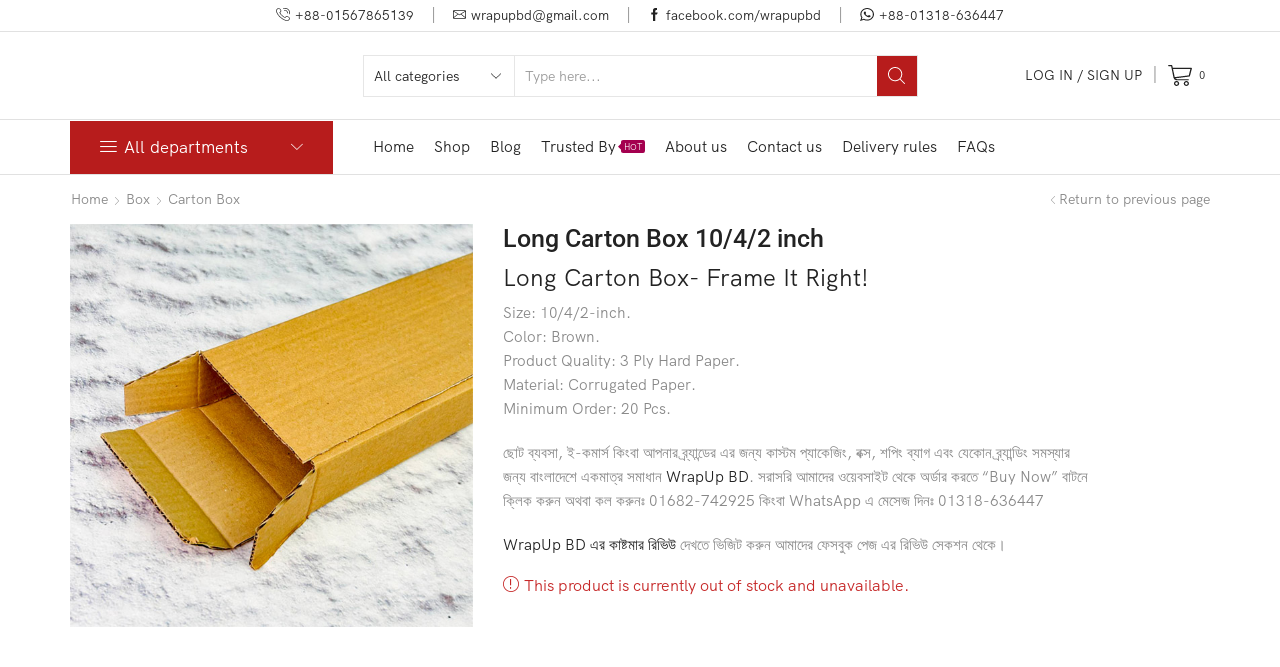

--- FILE ---
content_type: text/html; charset=UTF-8
request_url: https://wrapupbd.com/product/long-carton-box-10-4-2-inch-copy/
body_size: 38692
content:
<!DOCTYPE html><html lang="en-US" prefix="og: https://ogp.me/ns#" ><head><meta charset="UTF-8" /><meta name="viewport" content="width=device-width, initial-scale=1.0, maximum-scale=1.0, user-scalable=0"/>
 <script id="google_gtagjs-js-consent-mode-data-layer" type="litespeed/javascript">window.dataLayerPYS=window.dataLayerPYS||[];function gtag(){dataLayerPYS.push(arguments)}
gtag('consent','default',{"ad_personalization":"denied","ad_storage":"denied","ad_user_data":"denied","analytics_storage":"denied","functionality_storage":"denied","security_storage":"denied","personalization_storage":"denied","region":["AT","BE","BG","CH","CY","CZ","DE","DK","EE","ES","FI","FR","GB","GR","HR","HU","IE","IS","IT","LI","LT","LU","LV","MT","NL","NO","PL","PT","RO","SE","SI","SK"],"wait_for_update":500});window._googlesitekitConsentCategoryMap={"statistics":["analytics_storage"],"marketing":["ad_storage","ad_user_data","ad_personalization"],"functional":["functionality_storage","security_storage"],"preferences":["personalization_storage"]};window._googlesitekitConsents={"ad_personalization":"denied","ad_storage":"denied","ad_user_data":"denied","analytics_storage":"denied","functionality_storage":"denied","security_storage":"denied","personalization_storage":"denied","region":["AT","BE","BG","CH","CY","CZ","DE","DK","EE","ES","FI","FR","GB","GR","HR","HU","IE","IS","IT","LI","LT","LU","LV","MT","NL","NO","PL","PT","RO","SE","SI","SK"],"wait_for_update":500}</script>  <script data-cfasync="false" data-pagespeed-no-defer>window.dataLayerPYS = window.dataLayerPYS || [];</script> <title>Long Carton Box By Wrap UP BD | All in 1 Packaging solution</title><meta name="description" content="Long Carton Box- Frame It Right! Size: 10/4/2-inch. Color: Brown. Product Quality: 3 Ply Hard Paper. Material: Corrugated Paper. Minimum Order: 20 Pcs. ছোট ব্যবসা, ই-কমার্স কিংবা আপনার ব্র্যান্ডের এর জন্য কাস্টম প্যাকেজিং, বক্স, শপিং ব্যাগ এবং যেকোন ব্র্যান্ডিং সমস্যার জন্য বাংলাদেশে একমাত্র সমাধান WrapUp BD. সরাসরি আমাদের ওয়েবসাইট থেকে অর্ডার করতে “Buy Now” বাটনে ক্লিক করুন অথবা কল করুনঃ 01682-742925 কিংবা WhatsApp এ মেসেজ দিনঃ 01318-636447 WrapUp BD এর কাষ্টমার রিভিউ দেখতে ভিজিট করুন আমাদের ফেসবুক পেজ এর রিভিউ সেকশন থেকে।"/><meta name="robots" content="follow, index, max-snippet:-1, max-video-preview:-1, max-image-preview:large"/><link rel="canonical" href="https://wrapupbd.com/product/long-carton-box-10-4-2-inch-copy/" /><meta property="og:locale" content="en_US" /><meta property="og:type" content="product" /><meta property="og:title" content="Long Carton Box By Wrap UP BD | All in 1 Packaging solution" /><meta property="og:description" content="Long Carton Box- Frame It Right! Size: 10/4/2-inch. Color: Brown. Product Quality: 3 Ply Hard Paper. Material: Corrugated Paper. Minimum Order: 20 Pcs. ছোট ব্যবসা, ই-কমার্স কিংবা আপনার ব্র্যান্ডের এর জন্য কাস্টম প্যাকেজিং, বক্স, শপিং ব্যাগ এবং যেকোন ব্র্যান্ডিং সমস্যার জন্য বাংলাদেশে একমাত্র সমাধান WrapUp BD. সরাসরি আমাদের ওয়েবসাইট থেকে অর্ডার করতে “Buy Now” বাটনে ক্লিক করুন অথবা কল করুনঃ 01682-742925 কিংবা WhatsApp এ মেসেজ দিনঃ 01318-636447 WrapUp BD এর কাষ্টমার রিভিউ দেখতে ভিজিট করুন আমাদের ফেসবুক পেজ এর রিভিউ সেকশন থেকে।" /><meta property="og:url" content="https://wrapupbd.com/product/long-carton-box-10-4-2-inch-copy/" /><meta property="og:site_name" content="WrapUp BD" /><meta property="og:updated_time" content="2024-01-31T17:46:27+06:00" /><meta property="og:image" content="https://wrapupbd.com/wp-content/uploads/2024/01/10-4-2-slim-carton-box.jpg" /><meta property="og:image:secure_url" content="https://wrapupbd.com/wp-content/uploads/2024/01/10-4-2-slim-carton-box.jpg" /><meta property="og:image:width" content="600" /><meta property="og:image:height" content="600" /><meta property="og:image:alt" content="Long Carton box" /><meta property="og:image:type" content="image/jpeg" /><meta property="product:availability" content="instock" /><meta name="twitter:card" content="summary_large_image" /><meta name="twitter:title" content="Long Carton Box By Wrap UP BD | All in 1 Packaging solution" /><meta name="twitter:description" content="Long Carton Box- Frame It Right! Size: 10/4/2-inch. Color: Brown. Product Quality: 3 Ply Hard Paper. Material: Corrugated Paper. Minimum Order: 20 Pcs. ছোট ব্যবসা, ই-কমার্স কিংবা আপনার ব্র্যান্ডের এর জন্য কাস্টম প্যাকেজিং, বক্স, শপিং ব্যাগ এবং যেকোন ব্র্যান্ডিং সমস্যার জন্য বাংলাদেশে একমাত্র সমাধান WrapUp BD. সরাসরি আমাদের ওয়েবসাইট থেকে অর্ডার করতে “Buy Now” বাটনে ক্লিক করুন অথবা কল করুনঃ 01682-742925 কিংবা WhatsApp এ মেসেজ দিনঃ 01318-636447 WrapUp BD এর কাষ্টমার রিভিউ দেখতে ভিজিট করুন আমাদের ফেসবুক পেজ এর রিভিউ সেকশন থেকে।" /><meta name="twitter:image" content="https://wrapupbd.com/wp-content/uploads/2024/01/10-4-2-slim-carton-box.jpg" /><meta name="twitter:label1" content="Price" /><meta name="twitter:data1" content="&#2547;&nbsp;0" /><meta name="twitter:label2" content="Availability" /><meta name="twitter:data2" content="In stock" /> <script type="application/ld+json" class="rank-math-schema">{"@context":"https://schema.org","@graph":[{"@type":"Place","@id":"https://wrapupbd.com/#place","address":{"@type":"PostalAddress","streetAddress":"44, A/1 Azimpur Road","addressLocality":"Azimpur","addressRegion":"Dhaka","postalCode":"1215","addressCountry":"Bangladesh"}},{"@type":["LocalBusiness","Organization"],"@id":"https://wrapupbd.com/#organization","name":"WrapUp BD","url":"https://wrapupbd.com","sameAs":["https://www.facebook.com/WrapUpBD"],"email":"wrapupbd@gmail.com","address":{"@type":"PostalAddress","streetAddress":"44, A/1 Azimpur Road","addressLocality":"Azimpur","addressRegion":"Dhaka","postalCode":"1215","addressCountry":"Bangladesh"},"logo":{"@type":"ImageObject","@id":"https://wrapupbd.com/#logo","url":"https://wrapupbd.com/wp-content/uploads/2021/04/logo-2-01.jpg","contentUrl":"https://wrapupbd.com/wp-content/uploads/2021/04/logo-2-01.jpg","caption":"WrapUp BD","inLanguage":"en-US","width":"1625","height":"1920"},"openingHours":["Monday,Tuesday,Wednesday,Thursday,Saturday,Sunday 09:00-17:00"],"location":{"@id":"https://wrapupbd.com/#place"},"image":{"@id":"https://wrapupbd.com/#logo"},"telephone":"+8801682742925"},{"@type":"WebSite","@id":"https://wrapupbd.com/#website","url":"https://wrapupbd.com","name":"WrapUp BD","publisher":{"@id":"https://wrapupbd.com/#organization"},"inLanguage":"en-US"},{"@type":"ImageObject","@id":"https://wrapupbd.com/wp-content/uploads/2024/01/10-4-2-slim-carton-box.jpg","url":"https://wrapupbd.com/wp-content/uploads/2024/01/10-4-2-slim-carton-box.jpg","width":"600","height":"600","caption":"Long Carton box","inLanguage":"en-US"},{"@type":"ItemPage","@id":"https://wrapupbd.com/product/long-carton-box-10-4-2-inch-copy/#webpage","url":"https://wrapupbd.com/product/long-carton-box-10-4-2-inch-copy/","name":"Long Carton Box By Wrap UP BD | All in 1 Packaging solution","datePublished":"2024-01-31T15:52:06+06:00","dateModified":"2024-01-31T17:46:27+06:00","isPartOf":{"@id":"https://wrapupbd.com/#website"},"primaryImageOfPage":{"@id":"https://wrapupbd.com/wp-content/uploads/2024/01/10-4-2-slim-carton-box.jpg"},"inLanguage":"en-US"},{"@type":"Product","name":"Long Carton Box By Wrap UP BD | All in 1 Packaging solution","description":"Long Carton Box- Frame It Right! Size: 10/4/2-inch. Color: Brown. Product Quality: 3 Ply Hard Paper. Material: Corrugated Paper. Minimum Order: 20 Pcs. \u099b\u09cb\u099f \u09ac\u09cd\u09af\u09ac\u09b8\u09be, \u0987-\u0995\u09ae\u09be\u09b0\u09cd\u09b8 \u0995\u09bf\u0982\u09ac\u09be \u0986\u09aa\u09a8\u09be\u09b0 \u09ac\u09cd\u09b0\u09cd\u09af\u09be\u09a8\u09cd\u09a1\u09c7\u09b0 \u098f\u09b0 \u099c\u09a8\u09cd\u09af \u0995\u09be\u09b8\u09cd\u099f\u09ae \u09aa\u09cd\u09af\u09be\u0995\u09c7\u099c\u09bf\u0982, \u09ac\u0995\u09cd\u09b8, \u09b6\u09aa\u09bf\u0982 \u09ac\u09cd\u09af\u09be\u0997 \u098f\u09ac\u0982 \u09af\u09c7\u0995\u09cb\u09a8 \u09ac\u09cd\u09b0\u09cd\u09af\u09be\u09a8\u09cd\u09a1\u09bf\u0982 \u09b8\u09ae\u09b8\u09cd\u09af\u09be\u09b0 \u099c\u09a8\u09cd\u09af \u09ac\u09be\u0982\u09b2\u09be\u09a6\u09c7\u09b6\u09c7 \u098f\u0995\u09ae\u09be\u09a4\u09cd\u09b0 \u09b8\u09ae\u09be\u09a7\u09be\u09a8 WrapUp BD. \u09b8\u09b0\u09be\u09b8\u09b0\u09bf \u0986\u09ae\u09be\u09a6\u09c7\u09b0 \u0993\u09df\u09c7\u09ac\u09b8\u09be\u0987\u099f \u09a5\u09c7\u0995\u09c7 \u0985\u09b0\u09cd\u09a1\u09be\u09b0 \u0995\u09b0\u09a4\u09c7 \u201cBuy Now\u201d \u09ac\u09be\u099f\u09a8\u09c7 \u0995\u09cd\u09b2\u09bf\u0995 \u0995\u09b0\u09c1\u09a8 \u0985\u09a5\u09ac\u09be \u0995\u09b2 \u0995\u09b0\u09c1\u09a8\u0983 01682-742925 \u0995\u09bf\u0982\u09ac\u09be WhatsApp \u098f \u09ae\u09c7\u09b8\u09c7\u099c \u09a6\u09bf\u09a8\u0983 01318-636447 WrapUp BD \u098f\u09b0 \u0995\u09be\u09b7\u09cd\u099f\u09ae\u09be\u09b0 \u09b0\u09bf\u09ad\u09bf\u0989 \u09a6\u09c7\u0996\u09a4\u09c7 \u09ad\u09bf\u099c\u09bf\u099f \u0995\u09b0\u09c1\u09a8 \u0986\u09ae\u09be\u09a6\u09c7\u09b0 \u09ab\u09c7\u09b8\u09ac\u09c1\u0995 \u09aa\u09c7\u099c \u098f\u09b0 \u09b0\u09bf\u09ad\u09bf\u0989 \u09b8\u09c7\u0995\u09b6\u09a8 \u09a5\u09c7\u0995\u09c7\u0964","category":"Box","mainEntityOfPage":{"@id":"https://wrapupbd.com/product/long-carton-box-10-4-2-inch-copy/#webpage"},"weight":{"@type":"QuantitativeValue","unitCode":"KGM"},"image":[{"@type":"ImageObject","url":"https://wrapupbd.com/wp-content/uploads/2024/01/10-4-2-slim-carton-box.jpg","height":"600","width":"600"},{"@type":"ImageObject","url":"https://wrapupbd.com/wp-content/uploads/2024/01/10-4-2-slim-carton-box1.jpg","height":"600","width":"600"}],"@id":"https://wrapupbd.com/product/long-carton-box-10-4-2-inch-copy/#richSnippet"}]}</script>  <script type='application/javascript'  id='pys-version-script'>console.log('PixelYourSite Free version 11.1.5.2');</script> <link rel='dns-prefetch' href='//www.googletagmanager.com' /><link rel="alternate" type="application/rss+xml" title="WrapUp BD &raquo; Feed" href="https://wrapupbd.com/feed/" /><link rel="alternate" type="application/rss+xml" title="WrapUp BD &raquo; Comments Feed" href="https://wrapupbd.com/comments/feed/" /><link rel="alternate" type="application/rss+xml" title="WrapUp BD &raquo; Long Carton Box 10/4/2 inch Comments Feed" href="https://wrapupbd.com/product/long-carton-box-10-4-2-inch-copy/feed/" /><style id='wp-img-auto-sizes-contain-inline-css' type='text/css'>img:is([sizes=auto i],[sizes^="auto," i]){contain-intrinsic-size:3000px 1500px}
/*# sourceURL=wp-img-auto-sizes-contain-inline-css */</style><link data-optimized="2" rel="stylesheet" href="https://wrapupbd.com/wp-content/litespeed/css/e5ff1678589ef94fedda8c2ae2015c8e.css?ver=e77f8" /><style id='classic-theme-styles-inline-css' type='text/css'>/**
 * These rules are needed for backwards compatibility.
 * They should match the button element rules in the base theme.json file.
 */
.wp-block-button__link {
	color: #ffffff;
	background-color: #32373c;
	border-radius: 9999px; /* 100% causes an oval, but any explicit but really high value retains the pill shape. */

	/* This needs a low specificity so it won't override the rules from the button element if defined in theme.json. */
	box-shadow: none;
	text-decoration: none;

	/* The extra 2px are added to size solids the same as the outline versions.*/
	padding: calc(0.667em + 2px) calc(1.333em + 2px);

	font-size: 1.125em;
}

.wp-block-file__button {
	background: #32373c;
	color: #ffffff;
	text-decoration: none;
}

/*# sourceURL=/wp-includes/css/classic-themes.css */</style><style id='joinchat-button-style-inline-css' type='text/css'>.wp-block-joinchat-button{border:none!important;text-align:center}.wp-block-joinchat-button figure{display:table;margin:0 auto;padding:0}.wp-block-joinchat-button figcaption{font:normal normal 400 .6em/2em var(--wp--preset--font-family--system-font,sans-serif);margin:0;padding:0}.wp-block-joinchat-button .joinchat-button__qr{background-color:#fff;border:6px solid #25d366;border-radius:30px;box-sizing:content-box;display:block;height:200px;margin:auto;overflow:hidden;padding:10px;width:200px}.wp-block-joinchat-button .joinchat-button__qr canvas,.wp-block-joinchat-button .joinchat-button__qr img{display:block;margin:auto}.wp-block-joinchat-button .joinchat-button__link{align-items:center;background-color:#25d366;border:6px solid #25d366;border-radius:30px;display:inline-flex;flex-flow:row nowrap;justify-content:center;line-height:1.25em;margin:0 auto;text-decoration:none}.wp-block-joinchat-button .joinchat-button__link:before{background:transparent var(--joinchat-ico) no-repeat center;background-size:100%;content:"";display:block;height:1.5em;margin:-.75em .75em -.75em 0;width:1.5em}.wp-block-joinchat-button figure+.joinchat-button__link{margin-top:10px}@media (orientation:landscape)and (min-height:481px),(orientation:portrait)and (min-width:481px){.wp-block-joinchat-button.joinchat-button--qr-only figure+.joinchat-button__link{display:none}}@media (max-width:480px),(orientation:landscape)and (max-height:480px){.wp-block-joinchat-button figure{display:none}}

/*# sourceURL=https://wrapupbd.com/wp-content/plugins/creame-whatsapp-me/gutenberg/build/style-index.css */</style><style id='global-styles-inline-css' type='text/css'>:root{--wp--preset--aspect-ratio--square: 1;--wp--preset--aspect-ratio--4-3: 4/3;--wp--preset--aspect-ratio--3-4: 3/4;--wp--preset--aspect-ratio--3-2: 3/2;--wp--preset--aspect-ratio--2-3: 2/3;--wp--preset--aspect-ratio--16-9: 16/9;--wp--preset--aspect-ratio--9-16: 9/16;--wp--preset--color--black: #000000;--wp--preset--color--cyan-bluish-gray: #abb8c3;--wp--preset--color--white: #ffffff;--wp--preset--color--pale-pink: #f78da7;--wp--preset--color--vivid-red: #cf2e2e;--wp--preset--color--luminous-vivid-orange: #ff6900;--wp--preset--color--luminous-vivid-amber: #fcb900;--wp--preset--color--light-green-cyan: #7bdcb5;--wp--preset--color--vivid-green-cyan: #00d084;--wp--preset--color--pale-cyan-blue: #8ed1fc;--wp--preset--color--vivid-cyan-blue: #0693e3;--wp--preset--color--vivid-purple: #9b51e0;--wp--preset--gradient--vivid-cyan-blue-to-vivid-purple: linear-gradient(135deg,rgb(6,147,227) 0%,rgb(155,81,224) 100%);--wp--preset--gradient--light-green-cyan-to-vivid-green-cyan: linear-gradient(135deg,rgb(122,220,180) 0%,rgb(0,208,130) 100%);--wp--preset--gradient--luminous-vivid-amber-to-luminous-vivid-orange: linear-gradient(135deg,rgb(252,185,0) 0%,rgb(255,105,0) 100%);--wp--preset--gradient--luminous-vivid-orange-to-vivid-red: linear-gradient(135deg,rgb(255,105,0) 0%,rgb(207,46,46) 100%);--wp--preset--gradient--very-light-gray-to-cyan-bluish-gray: linear-gradient(135deg,rgb(238,238,238) 0%,rgb(169,184,195) 100%);--wp--preset--gradient--cool-to-warm-spectrum: linear-gradient(135deg,rgb(74,234,220) 0%,rgb(151,120,209) 20%,rgb(207,42,186) 40%,rgb(238,44,130) 60%,rgb(251,105,98) 80%,rgb(254,248,76) 100%);--wp--preset--gradient--blush-light-purple: linear-gradient(135deg,rgb(255,206,236) 0%,rgb(152,150,240) 100%);--wp--preset--gradient--blush-bordeaux: linear-gradient(135deg,rgb(254,205,165) 0%,rgb(254,45,45) 50%,rgb(107,0,62) 100%);--wp--preset--gradient--luminous-dusk: linear-gradient(135deg,rgb(255,203,112) 0%,rgb(199,81,192) 50%,rgb(65,88,208) 100%);--wp--preset--gradient--pale-ocean: linear-gradient(135deg,rgb(255,245,203) 0%,rgb(182,227,212) 50%,rgb(51,167,181) 100%);--wp--preset--gradient--electric-grass: linear-gradient(135deg,rgb(202,248,128) 0%,rgb(113,206,126) 100%);--wp--preset--gradient--midnight: linear-gradient(135deg,rgb(2,3,129) 0%,rgb(40,116,252) 100%);--wp--preset--font-size--small: 13px;--wp--preset--font-size--medium: 20px;--wp--preset--font-size--large: 36px;--wp--preset--font-size--x-large: 42px;--wp--preset--spacing--20: 0.44rem;--wp--preset--spacing--30: 0.67rem;--wp--preset--spacing--40: 1rem;--wp--preset--spacing--50: 1.5rem;--wp--preset--spacing--60: 2.25rem;--wp--preset--spacing--70: 3.38rem;--wp--preset--spacing--80: 5.06rem;--wp--preset--shadow--natural: 6px 6px 9px rgba(0, 0, 0, 0.2);--wp--preset--shadow--deep: 12px 12px 50px rgba(0, 0, 0, 0.4);--wp--preset--shadow--sharp: 6px 6px 0px rgba(0, 0, 0, 0.2);--wp--preset--shadow--outlined: 6px 6px 0px -3px rgb(255, 255, 255), 6px 6px rgb(0, 0, 0);--wp--preset--shadow--crisp: 6px 6px 0px rgb(0, 0, 0);}:where(.is-layout-flex){gap: 0.5em;}:where(.is-layout-grid){gap: 0.5em;}body .is-layout-flex{display: flex;}.is-layout-flex{flex-wrap: wrap;align-items: center;}.is-layout-flex > :is(*, div){margin: 0;}body .is-layout-grid{display: grid;}.is-layout-grid > :is(*, div){margin: 0;}:where(.wp-block-columns.is-layout-flex){gap: 2em;}:where(.wp-block-columns.is-layout-grid){gap: 2em;}:where(.wp-block-post-template.is-layout-flex){gap: 1.25em;}:where(.wp-block-post-template.is-layout-grid){gap: 1.25em;}.has-black-color{color: var(--wp--preset--color--black) !important;}.has-cyan-bluish-gray-color{color: var(--wp--preset--color--cyan-bluish-gray) !important;}.has-white-color{color: var(--wp--preset--color--white) !important;}.has-pale-pink-color{color: var(--wp--preset--color--pale-pink) !important;}.has-vivid-red-color{color: var(--wp--preset--color--vivid-red) !important;}.has-luminous-vivid-orange-color{color: var(--wp--preset--color--luminous-vivid-orange) !important;}.has-luminous-vivid-amber-color{color: var(--wp--preset--color--luminous-vivid-amber) !important;}.has-light-green-cyan-color{color: var(--wp--preset--color--light-green-cyan) !important;}.has-vivid-green-cyan-color{color: var(--wp--preset--color--vivid-green-cyan) !important;}.has-pale-cyan-blue-color{color: var(--wp--preset--color--pale-cyan-blue) !important;}.has-vivid-cyan-blue-color{color: var(--wp--preset--color--vivid-cyan-blue) !important;}.has-vivid-purple-color{color: var(--wp--preset--color--vivid-purple) !important;}.has-black-background-color{background-color: var(--wp--preset--color--black) !important;}.has-cyan-bluish-gray-background-color{background-color: var(--wp--preset--color--cyan-bluish-gray) !important;}.has-white-background-color{background-color: var(--wp--preset--color--white) !important;}.has-pale-pink-background-color{background-color: var(--wp--preset--color--pale-pink) !important;}.has-vivid-red-background-color{background-color: var(--wp--preset--color--vivid-red) !important;}.has-luminous-vivid-orange-background-color{background-color: var(--wp--preset--color--luminous-vivid-orange) !important;}.has-luminous-vivid-amber-background-color{background-color: var(--wp--preset--color--luminous-vivid-amber) !important;}.has-light-green-cyan-background-color{background-color: var(--wp--preset--color--light-green-cyan) !important;}.has-vivid-green-cyan-background-color{background-color: var(--wp--preset--color--vivid-green-cyan) !important;}.has-pale-cyan-blue-background-color{background-color: var(--wp--preset--color--pale-cyan-blue) !important;}.has-vivid-cyan-blue-background-color{background-color: var(--wp--preset--color--vivid-cyan-blue) !important;}.has-vivid-purple-background-color{background-color: var(--wp--preset--color--vivid-purple) !important;}.has-black-border-color{border-color: var(--wp--preset--color--black) !important;}.has-cyan-bluish-gray-border-color{border-color: var(--wp--preset--color--cyan-bluish-gray) !important;}.has-white-border-color{border-color: var(--wp--preset--color--white) !important;}.has-pale-pink-border-color{border-color: var(--wp--preset--color--pale-pink) !important;}.has-vivid-red-border-color{border-color: var(--wp--preset--color--vivid-red) !important;}.has-luminous-vivid-orange-border-color{border-color: var(--wp--preset--color--luminous-vivid-orange) !important;}.has-luminous-vivid-amber-border-color{border-color: var(--wp--preset--color--luminous-vivid-amber) !important;}.has-light-green-cyan-border-color{border-color: var(--wp--preset--color--light-green-cyan) !important;}.has-vivid-green-cyan-border-color{border-color: var(--wp--preset--color--vivid-green-cyan) !important;}.has-pale-cyan-blue-border-color{border-color: var(--wp--preset--color--pale-cyan-blue) !important;}.has-vivid-cyan-blue-border-color{border-color: var(--wp--preset--color--vivid-cyan-blue) !important;}.has-vivid-purple-border-color{border-color: var(--wp--preset--color--vivid-purple) !important;}.has-vivid-cyan-blue-to-vivid-purple-gradient-background{background: var(--wp--preset--gradient--vivid-cyan-blue-to-vivid-purple) !important;}.has-light-green-cyan-to-vivid-green-cyan-gradient-background{background: var(--wp--preset--gradient--light-green-cyan-to-vivid-green-cyan) !important;}.has-luminous-vivid-amber-to-luminous-vivid-orange-gradient-background{background: var(--wp--preset--gradient--luminous-vivid-amber-to-luminous-vivid-orange) !important;}.has-luminous-vivid-orange-to-vivid-red-gradient-background{background: var(--wp--preset--gradient--luminous-vivid-orange-to-vivid-red) !important;}.has-very-light-gray-to-cyan-bluish-gray-gradient-background{background: var(--wp--preset--gradient--very-light-gray-to-cyan-bluish-gray) !important;}.has-cool-to-warm-spectrum-gradient-background{background: var(--wp--preset--gradient--cool-to-warm-spectrum) !important;}.has-blush-light-purple-gradient-background{background: var(--wp--preset--gradient--blush-light-purple) !important;}.has-blush-bordeaux-gradient-background{background: var(--wp--preset--gradient--blush-bordeaux) !important;}.has-luminous-dusk-gradient-background{background: var(--wp--preset--gradient--luminous-dusk) !important;}.has-pale-ocean-gradient-background{background: var(--wp--preset--gradient--pale-ocean) !important;}.has-electric-grass-gradient-background{background: var(--wp--preset--gradient--electric-grass) !important;}.has-midnight-gradient-background{background: var(--wp--preset--gradient--midnight) !important;}.has-small-font-size{font-size: var(--wp--preset--font-size--small) !important;}.has-medium-font-size{font-size: var(--wp--preset--font-size--medium) !important;}.has-large-font-size{font-size: var(--wp--preset--font-size--large) !important;}.has-x-large-font-size{font-size: var(--wp--preset--font-size--x-large) !important;}
:where(.wp-block-post-template.is-layout-flex){gap: 1.25em;}:where(.wp-block-post-template.is-layout-grid){gap: 1.25em;}
:where(.wp-block-term-template.is-layout-flex){gap: 1.25em;}:where(.wp-block-term-template.is-layout-grid){gap: 1.25em;}
:where(.wp-block-columns.is-layout-flex){gap: 2em;}:where(.wp-block-columns.is-layout-grid){gap: 2em;}
:root :where(.wp-block-pullquote){font-size: 1.5em;line-height: 1.6;}
/*# sourceURL=global-styles-inline-css */</style><style id='woocommerce-inline-inline-css' type='text/css'>.woocommerce form .form-row .required { visibility: visible; }
/*# sourceURL=woocommerce-inline-inline-css */</style><style id='xstore-icons-font-inline-css' type='text/css'>@font-face {
				  font-family: 'xstore-icons';
				  src:
				    url('https://wrapupbd.com/wp-content/themes/xstore/fonts/xstore-icons-light.ttf') format('truetype'),
				    url('https://wrapupbd.com/wp-content/themes/xstore/fonts/xstore-icons-light.woff2') format('woff2'),
				    url('https://wrapupbd.com/wp-content/themes/xstore/fonts/xstore-icons-light.woff') format('woff'),
				    url('https://wrapupbd.com/wp-content/themes/xstore/fonts/xstore-icons-light.svg#xstore-icons') format('svg');
				  font-weight: normal;
				  font-style: normal;
				  font-display: swap;
				}
/*# sourceURL=xstore-icons-font-inline-css */</style> <script type="text/template" id="tmpl-variation-template"><div class="woocommerce-variation-description">{{{ data.variation.variation_description }}}</div>
	<div class="woocommerce-variation-price">{{{ data.variation.price_html }}}</div>
	<div class="woocommerce-variation-availability">{{{ data.variation.availability_html }}}</div></script> <script type="text/template" id="tmpl-unavailable-variation-template"><p role="alert">Sorry, this product is unavailable. Please choose a different combination.</p></script> <script type="text/javascript" src="https://wrapupbd.com/wp-includes/js/jquery/jquery.js" id="jquery-core-js"></script> <script id="pys-js-extra" type="litespeed/javascript">var pysOptions={"staticEvents":{"facebook":{"woo_view_content":[{"delay":0,"type":"static","name":"ViewContent","pixelIds":["1624172411400770"],"eventID":"d6d55e11-95b5-4493-bd6d-20e5ad92167e","params":{"content_ids":["14425"],"content_type":"product_group","tags":"box, carton, Cartoon, Cartoon box, Milk carton","content_name":"Long Carton Box 10/4/2 inch","category_name":"Box, Carton Box","value":"0","currency":"BDT","contents":[{"id":"14425","quantity":1}],"product_price":"0","page_title":"Long Carton Box 10/4/2 inch","post_type":"product","post_id":14425,"plugin":"PixelYourSite","user_role":"guest","event_url":"wrapupbd.com/product/long-carton-box-10-4-2-inch-copy/"},"e_id":"woo_view_content","ids":[],"hasTimeWindow":!1,"timeWindow":0,"woo_order":"","edd_order":""}],"init_event":[{"delay":0,"type":"static","ajaxFire":!1,"name":"PageView","pixelIds":["1624172411400770"],"eventID":"00f68eec-484c-4e33-adbd-5beaa9d8d2c5","params":{"page_title":"Long Carton Box 10/4/2 inch","post_type":"product","post_id":14425,"plugin":"PixelYourSite","user_role":"guest","event_url":"wrapupbd.com/product/long-carton-box-10-4-2-inch-copy/"},"e_id":"init_event","ids":[],"hasTimeWindow":!1,"timeWindow":0,"woo_order":"","edd_order":""}]},"ga":{"woo_view_content":[{"delay":0,"type":"static","name":"view_item","trackingIds":["G-F48H675QZT"],"eventID":"d6d55e11-95b5-4493-bd6d-20e5ad92167e","params":{"event_category":"ecommerce","currency":"BDT","items":[{"item_id":"14425","item_name":"Long Carton Box 10/4/2 inch","quantity":1,"price":"0","item_category":"Carton Box","item_category2":"Box"}],"value":"0","page_title":"Long Carton Box 10/4/2 inch","post_type":"product","post_id":14425,"plugin":"PixelYourSite","user_role":"guest","event_url":"wrapupbd.com/product/long-carton-box-10-4-2-inch-copy/"},"e_id":"woo_view_content","ids":[],"hasTimeWindow":!1,"timeWindow":0,"pixelIds":[],"woo_order":"","edd_order":""}]}},"dynamicEvents":{"automatic_event_form":{"facebook":{"delay":0,"type":"dyn","name":"Form","pixelIds":["1624172411400770"],"eventID":"a13b4f6a-265b-464a-b170-b040464bd3be","params":{"page_title":"Long Carton Box 10/4/2 inch","post_type":"product","post_id":14425,"plugin":"PixelYourSite","user_role":"guest","event_url":"wrapupbd.com/product/long-carton-box-10-4-2-inch-copy/"},"e_id":"automatic_event_form","ids":[],"hasTimeWindow":!1,"timeWindow":0,"woo_order":"","edd_order":""},"ga":{"delay":0,"type":"dyn","name":"Form","trackingIds":["G-F48H675QZT"],"eventID":"a13b4f6a-265b-464a-b170-b040464bd3be","params":{"page_title":"Long Carton Box 10/4/2 inch","post_type":"product","post_id":14425,"plugin":"PixelYourSite","user_role":"guest","event_url":"wrapupbd.com/product/long-carton-box-10-4-2-inch-copy/"},"e_id":"automatic_event_form","ids":[],"hasTimeWindow":!1,"timeWindow":0,"pixelIds":[],"woo_order":"","edd_order":""}},"automatic_event_download":{"facebook":{"delay":0,"type":"dyn","name":"Download","extensions":["","doc","exe","js","pdf","ppt","tgz","zip","xls"],"pixelIds":["1624172411400770"],"eventID":"69706f23-7234-4ee0-aa8e-f4771c5de097","params":{"page_title":"Long Carton Box 10/4/2 inch","post_type":"product","post_id":14425,"plugin":"PixelYourSite","user_role":"guest","event_url":"wrapupbd.com/product/long-carton-box-10-4-2-inch-copy/"},"e_id":"automatic_event_download","ids":[],"hasTimeWindow":!1,"timeWindow":0,"woo_order":"","edd_order":""},"ga":{"delay":0,"type":"dyn","name":"Download","extensions":["","doc","exe","js","pdf","ppt","tgz","zip","xls"],"trackingIds":["G-F48H675QZT"],"eventID":"69706f23-7234-4ee0-aa8e-f4771c5de097","params":{"page_title":"Long Carton Box 10/4/2 inch","post_type":"product","post_id":14425,"plugin":"PixelYourSite","user_role":"guest","event_url":"wrapupbd.com/product/long-carton-box-10-4-2-inch-copy/"},"e_id":"automatic_event_download","ids":[],"hasTimeWindow":!1,"timeWindow":0,"pixelIds":[],"woo_order":"","edd_order":""}},"automatic_event_comment":{"facebook":{"delay":0,"type":"dyn","name":"Comment","pixelIds":["1624172411400770"],"eventID":"9b2a431a-2f56-40a4-809c-f6495dca855a","params":{"page_title":"Long Carton Box 10/4/2 inch","post_type":"product","post_id":14425,"plugin":"PixelYourSite","user_role":"guest","event_url":"wrapupbd.com/product/long-carton-box-10-4-2-inch-copy/"},"e_id":"automatic_event_comment","ids":[],"hasTimeWindow":!1,"timeWindow":0,"woo_order":"","edd_order":""},"ga":{"delay":0,"type":"dyn","name":"Comment","trackingIds":["G-F48H675QZT"],"eventID":"9b2a431a-2f56-40a4-809c-f6495dca855a","params":{"page_title":"Long Carton Box 10/4/2 inch","post_type":"product","post_id":14425,"plugin":"PixelYourSite","user_role":"guest","event_url":"wrapupbd.com/product/long-carton-box-10-4-2-inch-copy/"},"e_id":"automatic_event_comment","ids":[],"hasTimeWindow":!1,"timeWindow":0,"pixelIds":[],"woo_order":"","edd_order":""}},"woo_add_to_cart_on_button_click":{"facebook":{"delay":0,"type":"dyn","name":"AddToCart","pixelIds":["1624172411400770"],"eventID":"6fb23d8f-b0ef-451c-9226-3ed2b61d8c28","params":{"page_title":"Long Carton Box 10/4/2 inch","post_type":"product","post_id":14425,"plugin":"PixelYourSite","user_role":"guest","event_url":"wrapupbd.com/product/long-carton-box-10-4-2-inch-copy/"},"e_id":"woo_add_to_cart_on_button_click","ids":[],"hasTimeWindow":!1,"timeWindow":0,"woo_order":"","edd_order":""},"ga":{"delay":0,"type":"dyn","name":"add_to_cart","trackingIds":["G-F48H675QZT"],"eventID":"6fb23d8f-b0ef-451c-9226-3ed2b61d8c28","params":{"page_title":"Long Carton Box 10/4/2 inch","post_type":"product","post_id":14425,"plugin":"PixelYourSite","user_role":"guest","event_url":"wrapupbd.com/product/long-carton-box-10-4-2-inch-copy/"},"e_id":"woo_add_to_cart_on_button_click","ids":[],"hasTimeWindow":!1,"timeWindow":0,"pixelIds":[],"woo_order":"","edd_order":""}}},"triggerEvents":[],"triggerEventTypes":[],"facebook":{"pixelIds":["1624172411400770"],"advancedMatching":{"external_id":"eccfeeacacdcaabcdeaa"},"advancedMatchingEnabled":!0,"removeMetadata":!1,"wooVariableAsSimple":!1,"serverApiEnabled":!0,"wooCRSendFromServer":!1,"send_external_id":null,"enabled_medical":!1,"do_not_track_medical_param":["event_url","post_title","page_title","landing_page","content_name","categories","category_name","tags"],"meta_ldu":!1},"ga":{"trackingIds":["G-F48H675QZT"],"commentEventEnabled":!0,"downloadEnabled":!0,"formEventEnabled":!0,"crossDomainEnabled":!1,"crossDomainAcceptIncoming":!1,"crossDomainDomains":[],"isDebugEnabled":[],"serverContainerUrls":{"G-F48H675QZT":{"enable_server_container":"","server_container_url":"","transport_url":""}},"additionalConfig":{"G-F48H675QZT":{"first_party_collection":!0}},"disableAdvertisingFeatures":!1,"disableAdvertisingPersonalization":!1,"wooVariableAsSimple":!0,"custom_page_view_event":!1},"debug":"","siteUrl":"https://wrapupbd.com","ajaxUrl":"https://wrapupbd.com/wp-admin/admin-ajax.php","ajax_event":"496747de20","enable_remove_download_url_param":"1","cookie_duration":"7","last_visit_duration":"60","enable_success_send_form":"","ajaxForServerEvent":"1","ajaxForServerStaticEvent":"1","useSendBeacon":"1","send_external_id":"1","external_id_expire":"180","track_cookie_for_subdomains":"1","google_consent_mode":"1","gdpr":{"ajax_enabled":!1,"all_disabled_by_api":!1,"facebook_disabled_by_api":!1,"analytics_disabled_by_api":!1,"google_ads_disabled_by_api":!1,"pinterest_disabled_by_api":!1,"bing_disabled_by_api":!1,"reddit_disabled_by_api":!1,"externalID_disabled_by_api":!1,"facebook_prior_consent_enabled":!0,"analytics_prior_consent_enabled":!0,"google_ads_prior_consent_enabled":null,"pinterest_prior_consent_enabled":!0,"bing_prior_consent_enabled":!0,"cookiebot_integration_enabled":!1,"cookiebot_facebook_consent_category":"marketing","cookiebot_analytics_consent_category":"statistics","cookiebot_tiktok_consent_category":"marketing","cookiebot_google_ads_consent_category":"marketing","cookiebot_pinterest_consent_category":"marketing","cookiebot_bing_consent_category":"marketing","consent_magic_integration_enabled":!1,"real_cookie_banner_integration_enabled":!1,"cookie_notice_integration_enabled":!1,"cookie_law_info_integration_enabled":!1,"analytics_storage":{"enabled":!0,"value":"granted","filter":!1},"ad_storage":{"enabled":!0,"value":"granted","filter":!1},"ad_user_data":{"enabled":!0,"value":"granted","filter":!1},"ad_personalization":{"enabled":!0,"value":"granted","filter":!1}},"cookie":{"disabled_all_cookie":!1,"disabled_start_session_cookie":!1,"disabled_advanced_form_data_cookie":!1,"disabled_landing_page_cookie":!1,"disabled_first_visit_cookie":!1,"disabled_trafficsource_cookie":!1,"disabled_utmTerms_cookie":!1,"disabled_utmId_cookie":!1},"tracking_analytics":{"TrafficSource":"direct","TrafficLanding":"undefined","TrafficUtms":[],"TrafficUtmsId":[]},"GATags":{"ga_datalayer_type":"default","ga_datalayer_name":"dataLayerPYS"},"woo":{"enabled":!0,"enabled_save_data_to_orders":!0,"addToCartOnButtonEnabled":!0,"addToCartOnButtonValueEnabled":!0,"addToCartOnButtonValueOption":"price","singleProductId":14425,"removeFromCartSelector":"form.woocommerce-cart-form .remove","addToCartCatchMethod":"add_cart_js","is_order_received_page":!1,"containOrderId":!1},"edd":{"enabled":!1},"cache_bypass":"1768700983"}</script> 
 <script type="litespeed/javascript" data-src="https://www.googletagmanager.com/gtag/js?id=G-F48H675QZT&l=dataLayerPYS" id="google_gtagjs-js"></script> <script id="google_gtagjs-js-after" type="litespeed/javascript">window.dataLayerPYS=window.dataLayerPYS||[];function gtag(){dataLayerPYS.push(arguments)}
gtag("set","linker",{"domains":["wrapupbd.com"]});gtag("js",new Date());gtag("set","developer_id.dZTNiMT",!0);gtag("config","G-F48H675QZT")</script> <link rel="https://api.w.org/" href="https://wrapupbd.com/wp-json/" /><link rel="alternate" title="JSON" type="application/json" href="https://wrapupbd.com/wp-json/wp/v2/product/14425" /><link rel="EditURI" type="application/rsd+xml" title="RSD" href="https://wrapupbd.com/xmlrpc.php?rsd" /><meta name="generator" content="WordPress 6.9" /><link rel='shortlink' href='https://wrapupbd.com/?p=14425' /><meta name="generator" content="Site Kit by Google 1.170.0" /><link rel="prefetch" as="font" href="https://wrapupbd.com/wp-content/themes/xstore/fonts/xstore-icons-light.woff?v=9.6.3" type="font/woff"><link rel="prefetch" as="font" href="https://wrapupbd.com/wp-content/themes/xstore/fonts/xstore-icons-light.woff2?v=9.6.3" type="font/woff2">
<noscript><style>.woocommerce-product-gallery{ opacity: 1 !important; }</style></noscript><meta name="google-adsense-platform-account" content="ca-host-pub-2644536267352236"><meta name="google-adsense-platform-domain" content="sitekit.withgoogle.com"><meta name="generator" content="Elementor 3.34.1; features: additional_custom_breakpoints; settings: css_print_method-external, google_font-enabled, font_display-auto"><style>.e-con.e-parent:nth-of-type(n+4):not(.e-lazyloaded):not(.e-no-lazyload),
				.e-con.e-parent:nth-of-type(n+4):not(.e-lazyloaded):not(.e-no-lazyload) * {
					background-image: none !important;
				}
				@media screen and (max-height: 1024px) {
					.e-con.e-parent:nth-of-type(n+3):not(.e-lazyloaded):not(.e-no-lazyload),
					.e-con.e-parent:nth-of-type(n+3):not(.e-lazyloaded):not(.e-no-lazyload) * {
						background-image: none !important;
					}
				}
				@media screen and (max-height: 640px) {
					.e-con.e-parent:nth-of-type(n+2):not(.e-lazyloaded):not(.e-no-lazyload),
					.e-con.e-parent:nth-of-type(n+2):not(.e-lazyloaded):not(.e-no-lazyload) * {
						background-image: none !important;
					}
				}</style><noscript><style>.lazyload[data-src]{display:none !important;}</style></noscript><style>.lazyload{background-image:none !important;}.lazyload:before{background-image:none !important;}</style><link rel="icon" href="https://wrapupbd.com/wp-content/uploads/2020/09/cropped-wrap-up-logo-32x32.png" sizes="32x32" /><link rel="icon" href="https://wrapupbd.com/wp-content/uploads/2020/09/cropped-wrap-up-logo-192x192.png" sizes="192x192" /><link rel="apple-touch-icon" href="https://wrapupbd.com/wp-content/uploads/2020/09/cropped-wrap-up-logo-180x180.png" /><meta name="msapplication-TileImage" content="https://wrapupbd.com/wp-content/uploads/2020/09/cropped-wrap-up-logo-270x270.png" /><meta name="facebook-domain-verification" content="vlxe7ew7nust2vqiw1i4dpotou8n3u" /><style type="text/css" id="wp-custom-css">.content-product .product-title {
    overflow: hidden;
    text-overflow: ellipsis;
    white-space: nowrap;
}
.content-product .product-title:hover {
    overflow: hidden;
    text-overflow: ellipsis;
    white-space: normal;
}</style><style id="kirki-inline-styles"></style><style type="text/css" class="et_custom-css">@font-face{font-family:"HKGrotesk-Regular";src:url(https://wrapupbd.com/wp-content/uploads/custom-fonts/2021/10/HKGrotesk-Regular.otf) format("opentype");font-display:swap}.btn-checkout:hover,.btn-view-wishlist:hover{opacity:1 !important}.thumbnails-list li.thumbnail-item{border:1px solid #e1e1e1;box-sizing:border-box}.swiper-custom-right:not(.et-swiper-elementor-nav),.swiper-custom-left:not(.et-swiper-elementor-nav){background:transparent !important}@media only screen and (max-width:1230px){.swiper-custom-left,.middle-inside .swiper-entry .swiper-button-prev,.middle-inside.swiper-entry .swiper-button-prev{left:-15px}.swiper-custom-right,.middle-inside .swiper-entry .swiper-button-next,.middle-inside.swiper-entry .swiper-button-next{right:-15px}.middle-inbox .swiper-entry .swiper-button-prev,.middle-inbox.swiper-entry .swiper-button-prev{left:8px}.middle-inbox .swiper-entry .swiper-button-next,.middle-inbox.swiper-entry .swiper-button-next{right:8px}.swiper-entry:hover .swiper-custom-left,.middle-inside .swiper-entry:hover .swiper-button-prev,.middle-inside.swiper-entry:hover .swiper-button-prev{left:-5px}.swiper-entry:hover .swiper-custom-right,.middle-inside .swiper-entry:hover .swiper-button-next,.middle-inside.swiper-entry:hover .swiper-button-next{right:-5px}.middle-inbox .swiper-entry:hover .swiper-button-prev,.middle-inbox.swiper-entry:hover .swiper-button-prev{left:5px}.middle-inbox .swiper-entry:hover .swiper-button-next,.middle-inbox.swiper-entry:hover .swiper-button-next{right:5px}}.header-main-menu2.et_element-top-level .menu{margin-right:-15px;margin-left:-15px}@media only screen and (max-width:992px){.header-wrapper,.site-header-vertical{display:none}}@media only screen and (min-width:993px){.mobile-header-wrapper{display:none}}.swiper-container{width:auto}.content-product .product-content-image img,.category-grid img,.categoriesCarousel .category-grid img{width:100%}.etheme-elementor-slider:not(.swiper-container-initialized,.swiper-initialized) .swiper-slide{max-width:calc(100% / var(--slides-per-view,4))}.etheme-elementor-slider[data-animation]:not(.swiper-container-initialized,.swiper-initialized,[data-animation=slide],[data-animation=coverflow]) .swiper-slide{max-width:100%}body:not([data-elementor-device-mode]) .etheme-elementor-off-canvas__container{transition:none;opacity:0;visibility:hidden;position:fixed}</style></head><body class="wp-singular product-template-default single single-product postid-14425 wp-theme-xstore wp-child-theme-xstore-child theme-xstore woocommerce woocommerce-page woocommerce-no-js et_cart-type-2 et_b_dt_header-not-overlap et_b_mob_header-not-overlap breadcrumbs-type-left2 wide et-preloader-off et-catalog-off  sticky-message-on et-secondary-menu-on et-secondary-visibility-opened et-secondary-on-home et-enable-swatch elementor-default elementor-kit-3000" data-mode="light"><div class="template-container"><div class="template-content"><div class="page-wrapper"><header id="header" class="site-header sticky"  data-type="smart"><div class="header-wrapper"><div class="header-top-wrapper "><div class="header-top" data-title="Header top"><div class="et-row-container et-container"><div class="et-wrap-columns flex align-items-center"><div class="et_column et_col-xs-12 et_col-xs-offset-0"><div class="et_element et_b_header-contacts  et_element-top-level  justify-content-center  flex-inline text-nowrap" ><div class="contact contact-Phone icon-left  flex-inline  justify-content-center"
data-tooltip="Phone"         >
<span class="flex-inline justify-content-center flex-nowrap">
<span class="contact-icon flex-inline justify-content-center align-items-center">
<svg xmlns="http://www.w3.org/2000/svg" width="1em" height="1em" viewBox="0 0 24 24"><path d="M22.080 16.488c-3.504-2.808-4.776-1.44-6.144 0l-0.24 0.24c-0.24 0.216-0.936 0-1.752-0.528-0.912-0.6-2.040-1.584-3.288-2.832-4.128-4.152-3.384-5.016-3.336-5.040l0.24-0.24c1.416-1.392 2.736-2.688-0.072-6.144-0.936-1.152-1.872-1.728-2.832-1.776-1.368-0.096-2.496 1.080-3.336 1.968-0.12 0.144-0.264 0.288-0.408 0.432-1.032 1.008-1.056 3.192-0.048 5.832 1.056 2.832 3.192 5.952 6 8.736 2.76 2.76 5.856 4.896 8.736 6 1.32 0.504 2.496 0.744 3.504 0.744 1.032 0 1.848-0.264 2.328-0.744 0.144-0.12 0.312-0.264 0.456-0.432 0.912-0.864 2.040-1.944 1.992-3.36-0.024-0.96-0.624-1.896-1.8-2.856zM6.744 7.224l-0.24 0.24c-1.128 1.152-0.096 3.216 3.384 6.672 1.344 1.344 2.496 2.328 3.48 2.976 1.44 0.936 2.52 1.056 3.192 0.36l0.264-0.264c1.296-1.296 1.944-1.944 4.584 0.168 0.888 0.72 1.344 1.368 1.368 1.968 0.024 0.912-0.936 1.8-1.632 2.448-0.192 0.144-0.336 0.312-0.48 0.456-0.672 0.648-2.544 0.552-4.656-0.24-2.64-0.984-5.616-3-8.328-5.712-2.688-2.592-4.704-5.544-5.76-8.28-0.768-2.136-0.864-4.008-0.216-4.632 0.072-0.072 0.144-0.168 0.216-0.24s0.144-0.144 0.216-0.24c0.744-0.816 1.56-1.632 2.4-1.632h0.072c0.624 0.024 1.272 0.48 1.968 1.344 2.136 2.664 1.44 3.36 0.168 4.608zM19.008 10.104c0.096 0.048 0.168 0.048 0.24 0.048 0.24 0 0.432-0.144 0.528-0.36 0.648-1.584 0.264-3.408-0.96-4.632-1.248-1.248-3.168-1.608-4.8-0.888-0.144 0.048-0.264 0.168-0.312 0.312s-0.048 0.312 0 0.432c0.048 0.144 0.168 0.264 0.312 0.312s0.312 0.048 0.456-0.024c1.176-0.528 2.592-0.288 3.504 0.624 0.888 0.888 1.152 2.232 0.696 3.384-0.072 0.336 0.072 0.696 0.336 0.792zM12.504 1.896c0.144 0.048 0.312 0.048 0.456-0.024 2.592-1.176 5.712-0.6 7.752 1.416 1.968 1.968 2.568 4.896 1.512 7.488-0.12 0.288 0.048 0.648 0.312 0.744 0.096 0.048 0.168 0.048 0.24 0.048 0.24 0 0.456-0.144 0.504-0.336 1.224-3.024 0.552-6.456-1.752-8.76-2.376-2.376-6-3.024-9.024-1.656-0.144 0.048-0.264 0.168-0.312 0.312s-0.048 0.312 0 0.432c0.048 0.168 0.168 0.264 0.312 0.336z"></path></svg>						</span>
<span class="contact-info ">
+88-01567865139						</span>
</span></div>
<span class="et_b_header-contact-sep align-self-center"></span><div class="contact contact-Email icon-left  flex-inline  justify-content-center"
data-tooltip="Email"         >
<span class="flex-inline justify-content-center flex-nowrap">
<span class="contact-icon flex-inline justify-content-center align-items-center">
<svg xmlns="http://www.w3.org/2000/svg" width="1em" height="1em" viewBox="0 0 24 24"><path d="M23.928 5.424c-0.024-0.648-0.552-1.152-1.176-1.152h-21.504c-0.648 0-1.176 0.528-1.176 1.176v13.128c0 0.648 0.528 1.176 1.176 1.176h21.504c0.648 0 1.176-0.528 1.176-1.176v-13.152zM22.512 5.4l-10.512 6.576-10.512-6.576h21.024zM1.248 16.992v-10.416l7.344 4.584-7.344 5.832zM1.224 18.456l8.352-6.624 2.064 1.32c0.192 0.12 0.432 0.12 0.624 0l2.064-1.32 8.4 6.648 0.024 0.096c0 0 0 0.024-0.024 0.024h-21.48c-0.024 0-0.024 0-0.024-0.024v-0.12zM22.752 6.648v10.344l-7.344-5.808 7.344-4.536z"></path></svg>						</span>
<span class="contact-info ">
wrapupbd@gmail.com						</span>
</span></div>
<span class="et_b_header-contact-sep align-self-center"></span><div class="contact contact-fb icon-left  flex-inline  justify-content-center"
data-tooltip="fb" onclick="window.location.href = 'https://facebook.com/wrapupbd'"        >
<span class="flex-inline justify-content-center flex-nowrap pointer">
<span class="contact-icon flex-inline justify-content-center align-items-center">
<svg xmlns="http://www.w3.org/2000/svg" width="1em" height="1em" viewBox="0 0 24 24"><path d="M13.488 8.256v-3c0-0.84 0.672-1.488 1.488-1.488h1.488v-3.768h-2.976c-2.472 0-4.488 2.016-4.488 4.512v3.744h-3v3.744h3v12h4.512v-12h3l1.488-3.744h-4.512z"></path></svg>						</span>
<span class="contact-info  pointer">
facebook.com/wrapupbd						</span>
</span></div>
<span class="et_b_header-contact-sep align-self-center"></span><div class="contact contact-whatsapp icon-left  flex-inline  justify-content-center"
data-tooltip="whatsapp" onclick="window.location.href = 'https://wa.me/+8801318636447'"        >
<span class="flex-inline justify-content-center flex-nowrap pointer pointer">
<span class="contact-icon flex-inline justify-content-center align-items-center">
<svg xmlns="http://www.w3.org/2000/svg" width="1em" height="1em" viewBox="0 0 24 24"><path d="M23.952 11.688c0 6.432-5.256 11.64-11.712 11.64-2.064 0-3.984-0.528-5.664-1.44l-6.48 2.064 2.112-6.24c-1.056-1.752-1.68-3.816-1.68-6 0-6.432 5.256-11.64 11.712-11.64 6.456-0.024 11.712 5.184 11.712 11.616zM12.216 1.92c-5.424 0-9.864 4.368-9.864 9.768 0 2.136 0.696 4.128 1.872 5.736l-1.224 3.624 3.792-1.2c1.56 1.032 3.432 1.608 5.424 1.608 5.424 0.024 9.864-4.368 9.864-9.768s-4.44-9.768-9.864-9.768zM18.144 14.376c-0.072-0.12-0.264-0.192-0.552-0.336s-1.704-0.84-1.968-0.936c-0.264-0.096-0.456-0.144-0.648 0.144s-0.744 0.936-0.912 1.128c-0.168 0.192-0.336 0.216-0.624 0.072s-1.224-0.432-2.304-1.416c-0.864-0.744-1.44-1.68-1.608-1.968s-0.024-0.432 0.12-0.576c0.12-0.12 0.288-0.336 0.432-0.504s0.192-0.288 0.288-0.48c0.096-0.192 0.048-0.36-0.024-0.504s-0.648-1.536-0.888-2.112c-0.24-0.576-0.48-0.48-0.648-0.48s-0.36-0.024-0.552-0.024c-0.192 0-0.504 0.072-0.768 0.36s-1.008 0.984-1.008 2.376c0 1.392 1.032 2.76 1.176 2.952s1.992 3.168 4.92 4.296c2.928 1.152 2.928 0.768 3.456 0.72s1.704-0.696 1.944-1.344c0.24-0.672 0.24-1.248 0.168-1.368z"></path></svg>						</span>
<span class="contact-info  pointer pointer">
+88-01318-636447						</span>
</span></div></div></div></div></div></div></div><div class="header-main-wrapper "><div class="header-main" data-title="Header main"><div class="et-row-container et-container"><div class="et-wrap-columns flex align-items-center"><div class="et_column et_col-xs-3 et_col-xs-offset-0"><div class="et_element et_b_header-logo align-center mob-align-center et_element-top-level" >
<a href="https://wrapupbd.com">
<span><img fetchpriority="high" width="534" height="480" src="[data-uri]" class="et_b_header-logo-img lazyload" alt=""  2x decoding="async" data-src="https://wrapupbd.com/wp-content/uploads/2020/09/wrap-up-logo.png" data-srcset="https://wrapupbd.com/wp-content/uploads/2021/05/wrapup-logo.png" data-eio-rwidth="534" data-eio-rheight="480" /><noscript><img fetchpriority="high" width="534" height="480" src="https://wrapupbd.com/wp-content/uploads/2020/09/wrap-up-logo.png" class="et_b_header-logo-img" alt="" srcset="https://wrapupbd.com/wp-content/uploads/2021/05/wrapup-logo.png " 2x decoding="async" data-eio="l" /></noscript></span><span class="fixed"><img fetchpriority="high" width="534" height="480" src="[data-uri]" class="et_b_header-logo-img lazyload" alt=""  2x decoding="async" data-src="https://wrapupbd.com/wp-content/uploads/2020/09/wrap-up-logo.png" data-srcset="https://wrapupbd.com/wp-content/uploads/2021/05/wrapup-logo.png" data-eio-rwidth="534" data-eio-rheight="480" /><noscript><img fetchpriority="high" width="534" height="480" src="https://wrapupbd.com/wp-content/uploads/2020/09/wrap-up-logo.png" class="et_b_header-logo-img" alt="" srcset="https://wrapupbd.com/wp-content/uploads/2021/05/wrapup-logo.png " 2x decoding="async" data-eio="l" /></noscript></span>
</a></div></div><div class="et_column et_col-xs-6 et_col-xs-offset-0"><div class="et_element et_b_header-search flex align-items-center   et-content-right justify-content-center mob-justify-content-center flex-basis-full et_element-top-level et-content-dropdown" ><form action="https://wrapupbd.com/" role="search" data-min="3" data-per-page="100"
class="ajax-search-form  ajax-with-suggestions input-input " method="get"><div class="input-row flex align-items-center " data-search-mode="dark">
<select style="width: 100%; max-width: calc(122px + 1.4em)"  name='product_cat' id='product_cat-960' class='postform'><option value='0' selected='selected'>All categories</option><option class="level-0" value="admission-form">Admission Form</option><option class="level-0" value="all-offers">All Offers</option><option class="level-0" value="banner">Banner</option><option class="level-0" value="banner-stand">Banner Stand</option><option class="level-0" value="birthday-wishes-card">Birthday Wishing Cards</option><option class="level-0" value="box">Box</option><option class="level-1" value="carton-box">&nbsp;&nbsp;&nbsp;Carton Box</option><option class="level-1" value="customized-box">&nbsp;&nbsp;&nbsp;Customized Box</option><option class="level-1" value="die-cut-box">&nbsp;&nbsp;&nbsp;Die Cut Box</option><option class="level-1" value="pizza-box">&nbsp;&nbsp;&nbsp;Pizza Box</option><option class="level-1" value="regular-box">&nbsp;&nbsp;&nbsp;Regular Box</option><option class="level-1" value="shoe-box">&nbsp;&nbsp;&nbsp;Shoe Box</option><option class="level-0" value="bubble-wrap-series">Bubble Wrap Series</option><option class="level-0" value="business-card-mockup">Business Cards</option><option class="level-0" value="business-combo">Business Combo</option><option class="level-0" value="visiting-cards">Card</option><option class="level-1" value="delivery-info-cards">&nbsp;&nbsp;&nbsp;Delivery Info Cards</option><option class="level-1" value="thank-you-cards">&nbsp;&nbsp;&nbsp;Thank You Cards</option><option class="level-0" value="cash-memo-design">Cash Memo</option><option class="level-0" value="cleaning">Cleaning</option><option class="level-0" value="combo">Combo</option><option class="level-0" value="custom-made-plastic-bags">Custom Made Plastic Bags</option><option class="level-0" value="customized-gift">Customized Gift</option><option class="level-1" value="notebook">&nbsp;&nbsp;&nbsp;Notebook</option><option class="level-0" value="decor">Decor</option><option class="level-0" value="weight-machine-price-in-bd">Digital Weight Machine</option><option class="level-0" value="easel">Easel</option><option class="level-0" value="eid-essentials">Eid Essentials</option><option class="level-0" value="envelopes">Envelopes</option><option class="level-1" value="eid-envelope">&nbsp;&nbsp;&nbsp;Eid Envelope</option><option class="level-0" value="essential-machines">Essential Machines</option><option class="level-1" value="numbering-machine">&nbsp;&nbsp;&nbsp;Numbering Machine</option><option class="level-1" value="weight-machine">&nbsp;&nbsp;&nbsp;Weight Machine</option><option class="level-0" value="gift-items">Gift Products</option><option class="level-1" value="ready-made-themed-flasks">&nbsp;&nbsp;&nbsp;Ready Made Themed Flasks</option><option class="level-0" value="hanger">House Hold</option><option class="level-0" value="id-card-ribbon">Id Card Ribbon</option><option class="level-0" value="jute-item">Jute Item</option><option class="level-0" value="label-ribbon">Label &amp; Ribbon</option><option class="level-0" value="memo">Memo</option><option class="level-0" value="non-branded-retail-products">Non Branded Retail Products</option><option class="level-0" value="non-customized-gift">Non Customized Gift</option><option class="level-0" value="packaging-essential">Packaging Essential</option><option class="level-0" value="paper-mailer">Paper Mailer</option><option class="level-0" value="paper-shopping-bag">Paper Shopping Bag</option><option class="level-0" value="pen">Pen</option><option class="level-0" value="poly-mailer">Poly Mailer</option><option class="level-1" value="printed-poly-bag">&nbsp;&nbsp;&nbsp;Printed Poly Bag</option><option class="level-0" value="printing">Printing</option><option class="level-1" value="brochure">&nbsp;&nbsp;&nbsp;Brochure</option><option class="level-1" value="letterhead-pad">&nbsp;&nbsp;&nbsp;Letterhead Pad</option><option class="level-1" value="slip-pad">&nbsp;&nbsp;&nbsp;Slip Pad</option><option class="level-0" value="scotch-tape">Scotch Tape</option><option class="level-0" value="seals">Seals</option><option class="level-0" value="shredded-paper">Shredded Paper</option><option class="level-0" value="stationaries">Stationaries</option><option class="level-0" value="sticker">Sticker</option><option class="level-0" value="sticker-design">Sticker Design</option><option class="level-0" value="tissue-paper-bags">Tissue Bags</option><option class="level-0" value="uncategorized">Uncategorized</option><option class="level-0" value="wallet-money-bag">Wallet/Money Bag</option><option class="level-0" value="wedding">Wedding</option><option class="level-1" value="wedding-gifts">&nbsp;&nbsp;&nbsp;Wedding Gifts</option><option class="level-0" value="wedding-card-design">Wedding Invitation Cards</option><option class="level-0" value="wooden-box">Wooden Products</option><option class="level-0" value="zipper-poly">Zipper Poly</option>
</select>
<label class="screen-reader-text" for="et_b-header-search-input-14">Search input</label>
<input type="text" value=""
placeholder="Type here..." autocomplete="off" class="form-control" id="et_b-header-search-input-14" name="s">
<input type="hidden" name="post_type" value="product">
<input type="hidden" name="et_search" value="true">
<span class="buttons-wrapper flex flex-nowrap pos-relative">
<span class="clear flex-inline justify-content-center align-items-center pointer">
<span class="et_b-icon">
<svg xmlns="http://www.w3.org/2000/svg" width=".7em" height=".7em" viewBox="0 0 24 24"><path d="M13.056 12l10.728-10.704c0.144-0.144 0.216-0.336 0.216-0.552 0-0.192-0.072-0.384-0.216-0.528-0.144-0.12-0.336-0.216-0.528-0.216 0 0 0 0 0 0-0.192 0-0.408 0.072-0.528 0.216l-10.728 10.728-10.704-10.728c-0.288-0.288-0.768-0.288-1.056 0-0.168 0.144-0.24 0.336-0.24 0.528 0 0.216 0.072 0.408 0.216 0.552l10.728 10.704-10.728 10.704c-0.144 0.144-0.216 0.336-0.216 0.552s0.072 0.384 0.216 0.528c0.288 0.288 0.768 0.288 1.056 0l10.728-10.728 10.704 10.704c0.144 0.144 0.336 0.216 0.528 0.216s0.384-0.072 0.528-0.216c0.144-0.144 0.216-0.336 0.216-0.528s-0.072-0.384-0.216-0.528l-10.704-10.704z"></path></svg>
</span>
</span>
<button type="submit" class="search-button flex justify-content-center align-items-center pointer" aria-label="Search button">
<span class="et_b-loader"></span>
<svg xmlns="http://www.w3.org/2000/svg" width="1em" height="1em" fill="currentColor" viewBox="0 0 24 24"><path d="M23.784 22.8l-6.168-6.144c1.584-1.848 2.448-4.176 2.448-6.576 0-5.52-4.488-10.032-10.032-10.032-5.52 0-10.008 4.488-10.008 10.008s4.488 10.032 10.032 10.032c2.424 0 4.728-0.864 6.576-2.472l6.168 6.144c0.144 0.144 0.312 0.216 0.48 0.216s0.336-0.072 0.456-0.192c0.144-0.12 0.216-0.288 0.24-0.48 0-0.192-0.072-0.384-0.192-0.504zM18.696 10.080c0 4.752-3.888 8.64-8.664 8.64-4.752 0-8.64-3.888-8.64-8.664 0-4.752 3.888-8.64 8.664-8.64s8.64 3.888 8.64 8.664z"></path></svg>                    <span class="screen-reader-text">Search</span></button>
</span></div><div class="ajax-results-wrapper"></div></form></div></div><div class="et_column et_col-xs-3 et_col-xs-offset-0 pos-static"><style>.connect-block-element-ochYn {
                    --connect-block-space: 8px;
                    margin: 0 -8px;
                }
                .et_element.connect-block-element-ochYn > div,
                .et_element.connect-block-element-ochYn > form.cart,
                .et_element.connect-block-element-ochYn > .price {
                    margin: 0 8px;
                }
                                    .et_element.connect-block-element-ochYn > .et_b_header-widget > div, 
                    .et_element.connect-block-element-ochYn > .et_b_header-widget > ul {
                        margin-left: 8px;
                        margin-right: 8px;
                    }
                    .et_element.connect-block-element-ochYn .widget_nav_menu .menu > li > a {
                        margin: 0 8px                    }
/*                    .et_element.connect-block-element-ochYn .widget_nav_menu .menu .menu-item-has-children > a:after {
                        right: 8px;
                    }*/</style><div class="et_element et_connect-block flex flex-row connect-block-element-ochYn align-items-center justify-content-end"><div class="et_element et_b_header-account flex align-items-center  login-link account-type1 et-content-right et-off-canvas et-off-canvas-wide et-content_toggle et_element-top-level" >
<a href="https://wrapupbd.com/my-account/"
class=" flex full-width align-items-center  justify-content-start mob-justify-content-start et-toggle currentColor">
<span class="flex-inline justify-content-center align-items-center flex-wrap">
<span class="et-element-label inline-block mob-hide">
Log in  /  sign up					</span>
</span>
</a><div class="header-account-content et-mini-content">
<span class="et-toggle pos-absolute et-close full-right top">
<svg xmlns="http://www.w3.org/2000/svg" width="0.8em" height="0.8em" viewBox="0 0 24 24">
<path d="M13.056 12l10.728-10.704c0.144-0.144 0.216-0.336 0.216-0.552 0-0.192-0.072-0.384-0.216-0.528-0.144-0.12-0.336-0.216-0.528-0.216 0 0 0 0 0 0-0.192 0-0.408 0.072-0.528 0.216l-10.728 10.728-10.704-10.728c-0.288-0.288-0.768-0.288-1.056 0-0.168 0.144-0.24 0.336-0.24 0.528 0 0.216 0.072 0.408 0.216 0.552l10.728 10.704-10.728 10.704c-0.144 0.144-0.216 0.336-0.216 0.552s0.072 0.384 0.216 0.528c0.288 0.288 0.768 0.288 1.056 0l10.728-10.728 10.704 10.704c0.144 0.144 0.336 0.216 0.528 0.216s0.384-0.072 0.528-0.216c0.144-0.144 0.216-0.336 0.216-0.528s-0.072-0.384-0.216-0.528l-10.704-10.704z"></path>
</svg>
</span><div class="et-content"><div class="et-mini-content-head">
<a href="https://wrapupbd.com/my-account/"
class="account-type2 flex justify-content-center flex-wrap">
<span class="et_b-icon">
<svg xmlns="http://www.w3.org/2000/svg" width="1em" height="1em" viewBox="0 0 24 24"><path d="M16.848 12.168c1.56-1.32 2.448-3.216 2.448-5.232 0-3.768-3.072-6.84-6.84-6.84s-6.864 3.072-6.864 6.84c0 2.016 0.888 3.912 2.448 5.232-4.080 1.752-6.792 6.216-6.792 11.136 0 0.36 0.288 0.672 0.672 0.672h21.072c0.36 0 0.672-0.288 0.672-0.672-0.024-4.92-2.76-9.384-6.816-11.136zM12.432 1.44c3.048 0 5.52 2.472 5.52 5.52 0 1.968-1.056 3.792-2.76 4.776l-0.048 0.024c0 0 0 0-0.024 0-0.048 0.024-0.096 0.048-0.144 0.096h-0.024c-0.792 0.408-1.632 0.624-2.544 0.624-3.048 0-5.52-2.472-5.52-5.52s2.52-5.52 5.544-5.52zM9.408 13.056c0.96 0.48 1.968 0.72 3.024 0.72s2.064-0.24 3.024-0.72c3.768 1.176 6.576 5.088 6.816 9.552h-19.68c0.264-4.44 3.048-8.376 6.816-9.552z"></path></svg>                        </span><span class="et-element-label pos-relative inline-block">
My Account                        </span>
</a></div><div class="et_b-tabs-wrapper"><div class="et_b-tabs">
<span class="et-tab active" data-tab="login">
Login                        </span>
<span class="et-tab" data-tab="register">
Register                        </span></div><form class="woocommerce-form woocommerce-form-login login et_b-tab-content active" data-tab-name="login" autocomplete="off" method="post"
action="https://wrapupbd.com/my-account/"><p class="woocommerce-form-row woocommerce-form-row--wide form-row form-row-wide">
<label for="username">Username or email                                    &nbsp;<span class="required">*</span></label>
<input type="text" title="username"
class="woocommerce-Input woocommerce-Input--text input-text"
name="username" id="username"
value=""/></p><p class="woocommerce-form-row woocommerce-form-row--wide form-row form-row-wide">
<label for="password">Password&nbsp;<span
class="required">*</span></label>
<input class="woocommerce-Input woocommerce-Input--text input-text" type="password"
name="password" id="password" autocomplete="current-password"/></p>
<a href="https://wrapupbd.com/my-account/lost-password/"
class="lost-password">Lost password?</a><p>
<label for="rememberme"
class="woocommerce-form__label woocommerce-form__label-for-checkbox inline">
<input class="woocommerce-form__input woocommerce-form__input-checkbox"
name="rememberme" type="checkbox" id="rememberme" value="forever"/>
<span>Remember Me</span>
</label></p><p class="login-submit">
<input type="hidden" id="woocommerce-login-nonce" name="woocommerce-login-nonce" value="a4512a1179" /><input type="hidden" name="_wp_http_referer" value="/product/long-carton-box-10-4-2-inch-copy/" />                                <button type="submit" class="woocommerce-Button button" name="login"
value="Log in">Log in</button></p></form><form method="post" autocomplete="off"
class="woocommerce-form woocommerce-form-register et_b-tab-content register"
data-tab-name="register"                                   action="https://wrapupbd.com/my-account/"><p class="woocommerce-form-row woocommerce-form-row--wide form-row-wide">
<label for="reg_email">Email address                                        &nbsp;<span class="required">*</span></label>
<input type="email" class="woocommerce-Input woocommerce-Input--text input-text"
name="email" id="reg_email" autocomplete="email"
value=""/></p><p class="woocommerce-form-row woocommerce-form-row--wide form-row-wide">
<label for="reg_password">Password                                            &nbsp;<span class="required">*</span></label>
<input type="password"
class="woocommerce-Input woocommerce-Input--text input-text"
name="password" id="reg_password" autocomplete="new-password"/></p>
<wc-order-attribution-inputs></wc-order-attribution-inputs><div class="woocommerce-privacy-policy-text"><p>Your personal data will be used to support your experience throughout this website, to manage access to your account, and for other purposes described in our <a href="https://wrapupbd.com/privacy-policy/" class="woocommerce-privacy-policy-link" target="_blank">privacy policy</a>.</p></div><p class="woocommerce-FormRow">
<input type="hidden" id="woocommerce-register-nonce" name="woocommerce-register-nonce" value="90831108b8" />                                    <input type="hidden" name="_wp_http_referer"
value="https://wrapupbd.com/my-account/">
<button type="submit" class="woocommerce-Button button" name="register"
value="Register">Register</button></p></form></div></div></div></div><span class="et_connect-block-sep"></span><div class="et_element et_b_header-cart  flex align-items-center cart-type1  et-quantity-right et-content-right et-off-canvas et-off-canvas-wide et-content_toggle et_element-top-level" >
<a href="https://wrapupbd.com/cart/" class=" flex flex-wrap full-width align-items-center  justify-content-start mob-justify-content-end et-toggle currentColor">
<span class="flex-inline justify-content-center align-items-center
">
<span class="et_b-icon">
<span class="et-svg"><svg xmlns="http://www.w3.org/2000/svg" width="1em" height="1em" viewBox="0 0 24 24"><path d="M23.76 4.248c-0.096-0.096-0.24-0.24-0.504-0.24h-18.48l-0.48-2.4c-0.024-0.288-0.384-0.528-0.624-0.528h-2.952c-0.384 0-0.624 0.264-0.624 0.624s0.264 0.648 0.624 0.648h2.424l2.328 11.832c0.312 1.608 1.848 2.856 3.48 2.856h11.28c0.384 0 0.624-0.264 0.624-0.624s-0.264-0.624-0.624-0.624h-11.16c-0.696 0-1.344-0.312-1.704-0.816l14.064-1.92c0.264 0 0.528-0.24 0.528-0.528l1.968-7.824v-0.024c-0.024-0.048-0.024-0.288-0.168-0.432zM22.392 5.184l-1.608 6.696-14.064 1.824-1.704-8.52h17.376zM8.568 17.736c-1.464 0-2.592 1.128-2.592 2.592s1.128 2.592 2.592 2.592c1.464 0 2.592-1.128 2.592-2.592s-1.128-2.592-2.592-2.592zM9.888 20.328c0 0.696-0.624 1.32-1.32 1.32s-1.32-0.624-1.32-1.32 0.624-1.32 1.32-1.32 1.32 0.624 1.32 1.32zM18.36 17.736c-1.464 0-2.592 1.128-2.592 2.592s1.128 2.592 2.592 2.592c1.464 0 2.592-1.128 2.592-2.592s-1.128-2.592-2.592-2.592zM19.704 20.328c0 0.696-0.624 1.32-1.32 1.32s-1.344-0.6-1.344-1.32 0.624-1.32 1.32-1.32 1.344 0.624 1.344 1.32z"></path></svg></span>							        <span class="et-cart-quantity et-quantity count-0">
0            </span>
</span>
</span>
</a>
<span class="et-cart-quantity et-quantity count-0">
0            </span><div class="et-mini-content">
<span class="et-toggle pos-absolute et-close full-right top">
<svg xmlns="http://www.w3.org/2000/svg" width="0.8em" height="0.8em" viewBox="0 0 24 24">
<path d="M13.056 12l10.728-10.704c0.144-0.144 0.216-0.336 0.216-0.552 0-0.192-0.072-0.384-0.216-0.528-0.144-0.12-0.336-0.216-0.528-0.216 0 0 0 0 0 0-0.192 0-0.408 0.072-0.528 0.216l-10.728 10.728-10.704-10.728c-0.288-0.288-0.768-0.288-1.056 0-0.168 0.144-0.24 0.336-0.24 0.528 0 0.216 0.072 0.408 0.216 0.552l10.728 10.704-10.728 10.704c-0.144 0.144-0.216 0.336-0.216 0.552s0.072 0.384 0.216 0.528c0.288 0.288 0.768 0.288 1.056 0l10.728-10.728 10.704 10.704c0.144 0.144 0.336 0.216 0.528 0.216s0.384-0.072 0.528-0.216c0.144-0.144 0.216-0.336 0.216-0.528s-0.072-0.384-0.216-0.528l-10.704-10.704z"></path>
</svg>
</span><div class="et-content"><div class="et-mini-content-head">
<a href="https://wrapupbd.com/cart/"
class="cart-type2 flex justify-content-center flex-wrap right">
<span class="et_b-icon">
<span class="et-svg"><svg xmlns="http://www.w3.org/2000/svg" width="1em" height="1em" viewBox="0 0 24 24"><path d="M23.76 4.248c-0.096-0.096-0.24-0.24-0.504-0.24h-18.48l-0.48-2.4c-0.024-0.288-0.384-0.528-0.624-0.528h-2.952c-0.384 0-0.624 0.264-0.624 0.624s0.264 0.648 0.624 0.648h2.424l2.328 11.832c0.312 1.608 1.848 2.856 3.48 2.856h11.28c0.384 0 0.624-0.264 0.624-0.624s-0.264-0.624-0.624-0.624h-11.16c-0.696 0-1.344-0.312-1.704-0.816l14.064-1.92c0.264 0 0.528-0.24 0.528-0.528l1.968-7.824v-0.024c-0.024-0.048-0.024-0.288-0.168-0.432zM22.392 5.184l-1.608 6.696-14.064 1.824-1.704-8.52h17.376zM8.568 17.736c-1.464 0-2.592 1.128-2.592 2.592s1.128 2.592 2.592 2.592c1.464 0 2.592-1.128 2.592-2.592s-1.128-2.592-2.592-2.592zM9.888 20.328c0 0.696-0.624 1.32-1.32 1.32s-1.32-0.624-1.32-1.32 0.624-1.32 1.32-1.32 1.32 0.624 1.32 1.32zM18.36 17.736c-1.464 0-2.592 1.128-2.592 2.592s1.128 2.592 2.592 2.592c1.464 0 2.592-1.128 2.592-2.592s-1.128-2.592-2.592-2.592zM19.704 20.328c0 0.696-0.624 1.32-1.32 1.32s-1.344-0.6-1.344-1.32 0.624-1.32 1.32-1.32 1.344 0.624 1.344 1.32z"></path></svg></span>        <span class="et-cart-quantity et-quantity count-0">
0            </span>
</span>
<span class="et-element-label pos-relative inline-block">
Shopping Cart                                </span>
</a></div><div class="widget woocommerce widget_shopping_cart"><div class="widget_shopping_cart_content"><div class="woocommerce-mini-cart cart_list product_list_widget "><div class="woocommerce-mini-cart__empty-message empty"><p>No products in the cart.</p>
<a class="btn" href="https://wrapupbd.com/shop/"><span>Return To Shop</span></a></div></div></div></div><div class="woocommerce-mini-cart__footer-wrapper"><div class="product_list-popup-footer-inner"  style="display: none;"><div class="cart-popup-footer">
<a href="https://wrapupbd.com/cart/"
class="btn-view-cart wc-forward">Shopping cart                     (0)</a><div class="cart-widget-subtotal woocommerce-mini-cart__total total"
data-amount="0">
<span class="small-h">Subtotal:</span> <span class="big-coast"><span class="woocommerce-Price-amount amount"><bdi><span class="woocommerce-Price-currencySymbol">&#2547;&nbsp;</span>0</bdi></span></span></div></div><p class="buttons mini-cart-buttons">
<a href="https://wrapupbd.com/checkout/" class="button btn-checkout wc-forward">Checkout</a></p></div></div></div></div></div></div></div></div></div></div></div><div class="header-bottom-wrapper sticky"><div class="header-bottom" data-title="Header bottom"><div class="et-row-container et-container"><div class="et-wrap-columns flex align-items-center"><div class="et_column et_col-xs-3 et_col-xs-offset-0"><div class="et_element et_b_header-menu flex align-items-center header-secondary-menu  et_element-top-level" ><div class="secondary-menu-wrapper"><div class="secondary-title"><div class="secondary-menu-toggle">
<span class="et-icon et-burger"></span></div>
<span>All departments</span></div><div class="menu-main-container"><ul id="menu-all-categories" class="menu"><li id="menu-item-5842" class="menu-item menu-item-type-taxonomy menu-item-object-product_cat menu-item-5842 item-level-0 item-design-dropdown"><a href="https://wrapupbd.com/product-category/essential-machines/" class="item-link">Essential Machines</a></li><li id="menu-item-5843" class="menu-item menu-item-type-taxonomy menu-item-object-product_cat menu-item-5843 item-level-0 item-design-dropdown"><a href="https://wrapupbd.com/product-category/packaging-essential/" class="item-link">Packaging Essential</a></li><li id="menu-item-5845" class="menu-item menu-item-type-taxonomy menu-item-object-product_cat menu-item-5845 item-level-0 item-design-dropdown"><a href="https://wrapupbd.com/product-category/tissue-paper-bags/" class="item-link">Tissue Bags</a></li><li id="menu-item-5846" class="menu-item menu-item-type-taxonomy menu-item-object-product_cat menu-item-5846 item-level-0 item-design-dropdown"><a href="https://wrapupbd.com/product-category/printing/" class="item-link">Printing</a></li><li id="menu-item-5847" class="menu-item menu-item-type-taxonomy menu-item-object-product_cat current-product-ancestor current-menu-parent current-product-parent menu-item-5847 item-level-0 item-design-dropdown"><a href="https://wrapupbd.com/product-category/box/" class="item-link">Box</a></li><li id="menu-item-5848" class="menu-item menu-item-type-taxonomy menu-item-object-product_cat menu-item-5848 item-level-0 item-design-dropdown"><a href="https://wrapupbd.com/product-category/non-branded-retail-products/" class="item-link">Non Branded Retail Products</a></li><li id="menu-item-5850" class="menu-item menu-item-type-taxonomy menu-item-object-product_cat menu-item-5850 item-level-0 item-design-dropdown"><a href="https://wrapupbd.com/product-category/label-ribbon/" class="item-link">Label &amp; Ribbon</a></li><li id="menu-item-5851" class="menu-item menu-item-type-taxonomy menu-item-object-product_cat menu-item-5851 item-level-0 item-design-dropdown"><a href="https://wrapupbd.com/product-category/seals/" class="item-link">Seals</a></li><li id="menu-item-5852" class="menu-item menu-item-type-taxonomy menu-item-object-product_cat menu-item-5852 item-level-0 item-design-dropdown"><a href="https://wrapupbd.com/product-category/all-offers/" class="item-link">All Offers</a></li><li id="menu-item-5853" class="menu-item menu-item-type-taxonomy menu-item-object-product_cat menu-item-5853 item-level-0 item-design-dropdown"><a href="https://wrapupbd.com/product-category/sale/" class="item-link">Sale</a></li><li id="menu-item-5855" class="menu-item menu-item-type-taxonomy menu-item-object-product_cat menu-item-5855 item-level-0 item-design-dropdown"><a href="https://wrapupbd.com/product-category/wooden-box/" class="item-link">Wooden Products</a></li><li id="menu-item-5857" class="menu-item menu-item-type-taxonomy menu-item-object-product_cat menu-item-5857 item-level-0 item-design-dropdown"><a href="https://wrapupbd.com/product-category/hanger/" class="item-link">House Hold</a></li><li id="menu-item-5858" class="menu-item menu-item-type-taxonomy menu-item-object-product_cat menu-item-5858 item-level-0 item-design-dropdown"><a href="https://wrapupbd.com/product-category/decor/" class="item-link">Decor</a></li></ul></div></div></div></div><div class="et_column et_col-xs-9 et_col-xs-offset-0 pos-static"><div class="et_element et_b_header-menu header-main-menu flex align-items-center menu-items-underline  justify-content-start et_element-top-level" ><div class="menu-main-container"><ul id="menu-main-menu" class="menu"><li id="menu-item-5835" class="menu-item menu-item-type-post_type menu-item-object-page menu-item-home menu-item-5835 item-level-0 item-design-dropdown columns-2"><a href="https://wrapupbd.com/" class="item-link">Home</a></li><li id="menu-item-5961" class="menu-item menu-item-type-post_type menu-item-object-page current_page_parent menu-item-5961 item-level-0 item-design-dropdown"><a href="https://wrapupbd.com/shop/" class="item-link">Shop</a></li><li id="menu-item-10199" class="menu-item menu-item-type-post_type menu-item-object-page menu-item-10199 item-level-0 item-design-dropdown"><a href="https://wrapupbd.com/blog-2/" class="item-link">Blog</a></li><li id="menu-item-3180" class="menu-item menu-item-type-post_type menu-item-object-page menu-item-3180 item-level-0 item-design-dropdown columns-2 menu-label-hot"><a href="https://wrapupbd.com/trusted-by/" class="item-link">Trusted By<span class="label-text">Hot</span></a></li><li id="menu-item-2977" class="menu-item menu-item-type-post_type menu-item-object-page menu-item-2977 item-level-0 item-design-dropdown"><a href="https://wrapupbd.com/about-us/" class="item-link">About us</a></li><li id="menu-item-5840" class="menu-item menu-item-type-post_type menu-item-object-page menu-item-5840 item-level-0 item-design-dropdown"><a href="https://wrapupbd.com/contact-us/" class="item-link">Contact us</a></li><li id="menu-item-5827" class="menu-item menu-item-type-post_type menu-item-object-page menu-item-5827 item-level-0 item-design-dropdown columns-2"><a href="https://wrapupbd.com/delivery-rules/" class="item-link">Delivery rules</a></li><li id="menu-item-2978" class="menu-item menu-item-type-post_type menu-item-object-page menu-item-2978 item-level-0 item-design-dropdown"><a href="https://wrapupbd.com/faqs/" class="item-link">FAQs</a></li></ul></div></div></div></div></div></div></div></div><div class="mobile-header-wrapper"><div class="header-main-wrapper sticky"><div class="header-main" data-title="Header main"><div class="et-row-container et-container"><div class="et-wrap-columns flex align-items-center"><div class="et_column et_col-xs-3 et_col-xs-offset-0 pos-static"><div class="et_element et_b_header-mobile-menu  static et-content_toggle et-off-canvas et-content-left toggles-by-arrow" data-item-click="item">
<span class="et-element-label-wrapper flex  justify-content-start mob-justify-content-start">
<span class="flex-inline align-items-center et-element-label pointer et-toggle valign-center" >
<span class="et_b-icon"><svg version="1.1" xmlns="http://www.w3.org/2000/svg" width="1em" height="1em" viewBox="0 0 24 24"><path d="M0.792 5.904h22.416c0.408 0 0.744-0.336 0.744-0.744s-0.336-0.744-0.744-0.744h-22.416c-0.408 0-0.744 0.336-0.744 0.744s0.336 0.744 0.744 0.744zM23.208 11.256h-22.416c-0.408 0-0.744 0.336-0.744 0.744s0.336 0.744 0.744 0.744h22.416c0.408 0 0.744-0.336 0.744-0.744s-0.336-0.744-0.744-0.744zM23.208 18.096h-22.416c-0.408 0-0.744 0.336-0.744 0.744s0.336 0.744 0.744 0.744h22.416c0.408 0 0.744-0.336 0.744-0.744s-0.336-0.744-0.744-0.744z"></path></svg></span>							</span>
</span><div class="et-mini-content">
<span class="et-toggle pos-absolute et-close full-left top">
<svg xmlns="http://www.w3.org/2000/svg" width="0.8em" height="0.8em" viewBox="0 0 24 24">
<path d="M13.056 12l10.728-10.704c0.144-0.144 0.216-0.336 0.216-0.552 0-0.192-0.072-0.384-0.216-0.528-0.144-0.12-0.336-0.216-0.528-0.216 0 0 0 0 0 0-0.192 0-0.408 0.072-0.528 0.216l-10.728 10.728-10.704-10.728c-0.288-0.288-0.768-0.288-1.056 0-0.168 0.144-0.24 0.336-0.24 0.528 0 0.216 0.072 0.408 0.216 0.552l10.728 10.704-10.728 10.704c-0.144 0.144-0.216 0.336-0.216 0.552s0.072 0.384 0.216 0.528c0.288 0.288 0.768 0.288 1.056 0l10.728-10.728 10.704 10.704c0.144 0.144 0.336 0.216 0.528 0.216s0.384-0.072 0.528-0.216c0.144-0.144 0.216-0.336 0.216-0.528s-0.072-0.384-0.216-0.528l-10.704-10.704z"></path>
</svg>
</span><div class="et-content mobile-menu-content children-align-inherit"><div class="et_element et_b_header-logo justify-content-center" >
<a href="https://wrapupbd.com">
</a></div><div class="et_element et_b_header-search flex align-items-center   et-content-right justify-content-center flex-basis-full et-content-dropdown" ><form action="https://wrapupbd.com/" role="search" data-min="3" data-per-page="100"
class="ajax-search-form  ajax-with-suggestions input-input " method="get"><div class="input-row flex align-items-center et-overflow-hidden" data-search-mode="dark">
<label class="screen-reader-text" for="et_b-header-search-input-49">Search input</label>
<input type="text" value=""
placeholder="Type here..." autocomplete="off" class="form-control" id="et_b-header-search-input-49" name="s">
<input type="hidden" name="post_type" value="product">
<input type="hidden" name="et_search" value="true">
<span class="buttons-wrapper flex flex-nowrap pos-relative">
<span class="clear flex-inline justify-content-center align-items-center pointer">
<span class="et_b-icon">
<svg xmlns="http://www.w3.org/2000/svg" width=".7em" height=".7em" viewBox="0 0 24 24"><path d="M13.056 12l10.728-10.704c0.144-0.144 0.216-0.336 0.216-0.552 0-0.192-0.072-0.384-0.216-0.528-0.144-0.12-0.336-0.216-0.528-0.216 0 0 0 0 0 0-0.192 0-0.408 0.072-0.528 0.216l-10.728 10.728-10.704-10.728c-0.288-0.288-0.768-0.288-1.056 0-0.168 0.144-0.24 0.336-0.24 0.528 0 0.216 0.072 0.408 0.216 0.552l10.728 10.704-10.728 10.704c-0.144 0.144-0.216 0.336-0.216 0.552s0.072 0.384 0.216 0.528c0.288 0.288 0.768 0.288 1.056 0l10.728-10.728 10.704 10.704c0.144 0.144 0.336 0.216 0.528 0.216s0.384-0.072 0.528-0.216c0.144-0.144 0.216-0.336 0.216-0.528s-0.072-0.384-0.216-0.528l-10.704-10.704z"></path></svg>
</span>
</span>
<button type="submit" class="search-button flex justify-content-center align-items-center pointer" aria-label="Search button">
<span class="et_b-loader"></span>
<svg xmlns="http://www.w3.org/2000/svg" width="1em" height="1em" fill="currentColor" viewBox="0 0 24 24"><path d="M23.784 22.8l-6.168-6.144c1.584-1.848 2.448-4.176 2.448-6.576 0-5.52-4.488-10.032-10.032-10.032-5.52 0-10.008 4.488-10.008 10.008s4.488 10.032 10.032 10.032c2.424 0 4.728-0.864 6.576-2.472l6.168 6.144c0.144 0.144 0.312 0.216 0.48 0.216s0.336-0.072 0.456-0.192c0.144-0.12 0.216-0.288 0.24-0.48 0-0.192-0.072-0.384-0.192-0.504zM18.696 10.080c0 4.752-3.888 8.64-8.664 8.64-4.752 0-8.64-3.888-8.64-8.664 0-4.752 3.888-8.64 8.664-8.64s8.64 3.888 8.64 8.664z"></path></svg>                    <span class="screen-reader-text">Search</span></button>
</span></div><div class="ajax-results-wrapper"></div></form></div><div class="et_b-tabs-wrapper"><div class="et_b-tabs">
<span class="et-tab active"
data-tab="menu">
Menu                    </span>
<span class="et-tab "
data-tab="menu_2">
Categories                </span></div><div class="et_b-tab-content active"
data-tab-name="menu"><div class="et_element et_b_header-menu header-mobile-menu flex align-items-center"
data-title="Menu"><div class="menu-main-container"><ul id="menu-main-menu" class="menu"><li id="menu-item-5835" class="menu-item menu-item-type-post_type menu-item-object-page menu-item-home menu-item-5835 item-level-0 item-design-dropdown columns-2"><a href="https://wrapupbd.com/" class="item-link">Home</a></li><li id="menu-item-5961" class="menu-item menu-item-type-post_type menu-item-object-page current_page_parent menu-item-5961 item-level-0 item-design-dropdown"><a href="https://wrapupbd.com/shop/" class="item-link">Shop</a></li><li id="menu-item-10199" class="menu-item menu-item-type-post_type menu-item-object-page menu-item-10199 item-level-0 item-design-dropdown"><a href="https://wrapupbd.com/blog-2/" class="item-link">Blog</a></li><li id="menu-item-3180" class="menu-item menu-item-type-post_type menu-item-object-page menu-item-3180 item-level-0 item-design-dropdown columns-2 menu-label-hot"><a href="https://wrapupbd.com/trusted-by/" class="item-link">Trusted By<span class="label-text">Hot</span></a></li><li id="menu-item-2977" class="menu-item menu-item-type-post_type menu-item-object-page menu-item-2977 item-level-0 item-design-dropdown"><a href="https://wrapupbd.com/about-us/" class="item-link">About us</a></li><li id="menu-item-5840" class="menu-item menu-item-type-post_type menu-item-object-page menu-item-5840 item-level-0 item-design-dropdown"><a href="https://wrapupbd.com/contact-us/" class="item-link">Contact us</a></li><li id="menu-item-5827" class="menu-item menu-item-type-post_type menu-item-object-page menu-item-5827 item-level-0 item-design-dropdown columns-2"><a href="https://wrapupbd.com/delivery-rules/" class="item-link">Delivery rules</a></li><li id="menu-item-2978" class="menu-item menu-item-type-post_type menu-item-object-page menu-item-2978 item-level-0 item-design-dropdown"><a href="https://wrapupbd.com/faqs/" class="item-link">FAQs</a></li></ul></div></div></div><div class="et_b-tab-content "
data-tab-name="menu_2"><div class="widget woocommerce widget_product_categories"><ul class="product-categories"><li class="cat-item cat-item-142 cat-parent"><a href="https://wrapupbd.com/product-category/gift-items/">Gift Products</a><ul class='children'><li class="cat-item cat-item-943"><a href="https://wrapupbd.com/product-category/gift-items/ready-made-themed-flasks/">Ready Made Themed Flasks</a></li><li class="cat-item cat-item-944"><a href="https://wrapupbd.com/product-category/gift-items/ready-made-themed-mugs/">Ready Made Themed Mugs</a></li></ul></li><li class="cat-item cat-item-926"><a href="https://wrapupbd.com/product-category/banner-stand/">Banner Stand</a></li><li class="cat-item cat-item-154 cat-parent"><a href="https://wrapupbd.com/product-category/customized-gift/">Customized Gift</a><ul class='children'><li class="cat-item cat-item-153"><a href="https://wrapupbd.com/product-category/customized-gift/notebook/">Notebook</a></li></ul></li><li class="cat-item cat-item-1347"><a href="https://wrapupbd.com/product-category/easel/">Easel</a></li><li class="cat-item cat-item-108"><a href="https://wrapupbd.com/product-category/non-branded-retail-products/">Non Branded Retail Products</a></li><li class="cat-item cat-item-915"><a href="https://wrapupbd.com/product-category/birthday-wishes-card/">Birthday Wishing Cards</a></li><li class="cat-item cat-item-155"><a href="https://wrapupbd.com/product-category/non-customized-gift/">Non Customized Gift</a></li><li class="cat-item cat-item-1348"><a href="https://wrapupbd.com/product-category/shredded-paper/">Shredded Paper</a></li><li class="cat-item cat-item-109"><a href="https://wrapupbd.com/product-category/paper-shopping-bag/">Paper Shopping Bag</a></li><li class="cat-item cat-item-916"><a href="https://wrapupbd.com/product-category/wedding-card-design/">Wedding Invitation Cards</a></li><li class="cat-item cat-item-144 cat-parent"><a href="https://wrapupbd.com/product-category/visiting-cards/">Card</a><ul class='children'><li class="cat-item cat-item-147"><a href="https://wrapupbd.com/product-category/visiting-cards/thank-you-cards/">Thank You Cards</a></li><li class="cat-item cat-item-255"><a href="https://wrapupbd.com/product-category/visiting-cards/delivery-info-cards/">Delivery Info Cards</a></li></ul></li><li class="cat-item cat-item-22"><a href="https://wrapupbd.com/product-category/bubble-wrap-series/">Bubble Wrap Series</a></li><li class="cat-item cat-item-186"><a href="https://wrapupbd.com/product-category/all-offers/">All Offers</a></li><li class="cat-item cat-item-1365"><a href="https://wrapupbd.com/product-category/jute-item/">Jute Item</a></li><li class="cat-item cat-item-111"><a href="https://wrapupbd.com/product-category/label-ribbon/">Label &amp; Ribbon</a></li><li class="cat-item cat-item-917"><a href="https://wrapupbd.com/product-category/weight-machine-price-in-bd/">Digital Weight Machine</a></li><li class="cat-item cat-item-146"><a href="https://wrapupbd.com/product-category/sticker/">Sticker</a></li><li class="cat-item cat-item-971"><a href="https://wrapupbd.com/product-category/business-combo/">Business Combo</a></li><li class="cat-item cat-item-40 cat-parent"><a href="https://wrapupbd.com/product-category/essential-machines/">Essential Machines</a><ul class='children'><li class="cat-item cat-item-60"><a href="https://wrapupbd.com/product-category/essential-machines/weight-machine/">Weight Machine</a></li><li class="cat-item cat-item-61"><a href="https://wrapupbd.com/product-category/essential-machines/numbering-machine/">Numbering Machine</a></li></ul></li><li class="cat-item cat-item-221"><a href="https://wrapupbd.com/product-category/banner/">Banner</a></li><li class="cat-item cat-item-1366"><a href="https://wrapupbd.com/product-category/pen/">Pen</a></li><li class="cat-item cat-item-112"><a href="https://wrapupbd.com/product-category/seals/">Seals</a></li><li class="cat-item cat-item-919"><a href="https://wrapupbd.com/product-category/id-card-ribbon/">Id Card Ribbon</a></li><li class="cat-item cat-item-976"><a href="https://wrapupbd.com/product-category/eid-essentials/">Eid Essentials</a></li><li class="cat-item cat-item-1369"><a href="https://wrapupbd.com/product-category/admission-form/">Admission Form</a></li><li class="cat-item cat-item-113 cat-parent"><a href="https://wrapupbd.com/product-category/envelopes/">Envelopes</a><ul class='children'><li class="cat-item cat-item-1317"><a href="https://wrapupbd.com/product-category/envelopes/eid-envelope/">Eid Envelope</a></li></ul></li><li class="cat-item cat-item-920"><a href="https://wrapupbd.com/product-category/custom-made-plastic-bags/">Custom Made Plastic Bags</a></li><li class="cat-item cat-item-148 cat-parent"><a href="https://wrapupbd.com/product-category/poly-mailer/">Poly Mailer</a><ul class='children'><li class="cat-item cat-item-149"><a href="https://wrapupbd.com/product-category/poly-mailer/printed-poly-bag/">Printed Poly Bag</a></li></ul></li><li class="cat-item cat-item-1315"><a href="https://wrapupbd.com/product-category/stationaries/">Stationaries</a></li><li class="cat-item cat-item-270"><a href="https://wrapupbd.com/product-category/zipper-poly/">Zipper Poly</a></li><li class="cat-item cat-item-921"><a href="https://wrapupbd.com/product-category/scotch-tape/">Scotch Tape</a></li><li class="cat-item cat-item-1316"><a href="https://wrapupbd.com/product-category/wallet-money-bag/">Wallet/Money Bag</a></li><li class="cat-item cat-item-73"><a href="https://wrapupbd.com/product-category/packaging-essential/">Packaging Essential</a></li><li class="cat-item cat-item-317"><a href="https://wrapupbd.com/product-category/sale/">Sale</a></li><li class="cat-item cat-item-922"><a href="https://wrapupbd.com/product-category/business-card-mockup/">Business Cards</a></li><li class="cat-item cat-item-82"><a href="https://wrapupbd.com/product-category/tissue-paper-bags/">Tissue Bags</a></li><li class="cat-item cat-item-333"><a href="https://wrapupbd.com/product-category/wooden-box/">Wooden Products</a></li><li class="cat-item cat-item-923"><a href="https://wrapupbd.com/product-category/cash-memo-design/">Cash Memo</a></li><li class="cat-item cat-item-1326"><a href="https://wrapupbd.com/product-category/cleaning/">Cleaning</a></li><li class="cat-item cat-item-94 cat-parent"><a href="https://wrapupbd.com/product-category/printing/">Printing</a><ul class='children'><li class="cat-item cat-item-150"><a href="https://wrapupbd.com/product-category/printing/brochure/">Brochure</a></li><li class="cat-item cat-item-151"><a href="https://wrapupbd.com/product-category/printing/letterhead-pad/">Letterhead Pad</a></li><li class="cat-item cat-item-152"><a href="https://wrapupbd.com/product-category/printing/slip-pad/">Slip Pad</a></li></ul></li><li class="cat-item cat-item-824"><a href="https://wrapupbd.com/product-category/hanger/">House Hold</a></li><li class="cat-item cat-item-924"><a href="https://wrapupbd.com/product-category/sticker-design/">Sticker Design</a></li><li class="cat-item cat-item-1329"><a href="https://wrapupbd.com/product-category/combo/">Combo</a></li><li class="cat-item cat-item-95"><a href="https://wrapupbd.com/product-category/memo/">Memo</a></li><li class="cat-item cat-item-825"><a href="https://wrapupbd.com/product-category/decor/">Decor</a></li><li class="cat-item cat-item-1345"><a href="https://wrapupbd.com/product-category/paper-mailer/">Paper Mailer</a></li><li class="cat-item cat-item-107 cat-parent current-cat-parent"><a href="https://wrapupbd.com/product-category/box/">Box</a><ul class='children'><li class="cat-item cat-item-143 current-cat"><a href="https://wrapupbd.com/product-category/box/carton-box/">Carton Box</a></li><li class="cat-item cat-item-137"><a href="https://wrapupbd.com/product-category/box/customized-box/">Customized Box</a></li><li class="cat-item cat-item-138"><a href="https://wrapupbd.com/product-category/box/regular-box/">Regular Box</a></li><li class="cat-item cat-item-139"><a href="https://wrapupbd.com/product-category/box/die-cut-box/">Die Cut Box</a></li><li class="cat-item cat-item-140"><a href="https://wrapupbd.com/product-category/box/shoe-box/">Shoe Box</a></li><li class="cat-item cat-item-141"><a href="https://wrapupbd.com/product-category/box/pizza-box/">Pizza Box</a></li></ul></li><li class="cat-item cat-item-900 cat-parent"><a href="https://wrapupbd.com/product-category/wedding/">Wedding</a><ul class='children'><li class="cat-item cat-item-925"><a href="https://wrapupbd.com/product-category/wedding/wedding-gifts/">Wedding Gifts</a></li></ul></li></ul></div></div></div><div class="et_element et_b_header-account flex align-items-center  justify-content-inherit account-type1 et-content-dropdown et-content-toTop" >
<a href="https://wrapupbd.com/my-account/"
class=" flex full-width align-items-center  justify-content-inherit">
<span class="flex justify-content-center align-items-center flex-wrap">
<span class="et-element-label inline-block ">
Log in  /  sign up					</span>
</span>
</a></div><div class="et_element et_b_header-wishlist" data-title="Wishlist">
<span class="flex flex-wrap full-width align-items-center currentColor">
<span class="flex-inline justify-content-center align-items-center flex-nowrap">
Wishlist
<span class="mtips" style="text-transform: none;">
<i class="et-icon et-exclamation" style="margin-left: 3px; vertical-align: middle; font-size: 75%;"></i>
<span class="mt-mes">Please, enable Wishlist.</span>
</span>
</span>
</span></div><div class="et_element et_b_header-socials et-socials flex flex-nowrap align-items-center  justify-content-center flex-row" >
<a href="#"             data-tooltip="Facebook" title="Facebook">
<span class="screen-reader-text hidden">Facebook</span>
<svg xmlns="http://www.w3.org/2000/svg" width="1em" height="1em" viewBox="0 0 24 24"><path d="M13.488 8.256v-3c0-0.84 0.672-1.488 1.488-1.488h1.488v-3.768h-2.976c-2.472 0-4.488 2.016-4.488 4.512v3.744h-3v3.744h3v12h4.512v-12h3l1.488-3.744h-4.512z"></path></svg>        </a>
<a href="#"             data-tooltip="Twitter" title="Twitter">
<span class="screen-reader-text hidden">Twitter</span>
<svg xmlns="http://www.w3.org/2000/svg" width="1em" height="1em" viewBox="0 0 32 32"><path d="M0.365 32h2.747l10.687-12.444 8.549 12.444h9.305l-12.71-18.447 11.675-13.543h-2.712l-10.152 11.795-8.11-11.805h-9.296l12.252 17.788-12.235 14.212zM4.071 2.067h4.295l19.566 27.995h-4.295l-19.566-27.995z"></path></svg>        </a>
<a href="#"             data-tooltip="Instagram" title="Instagram">
<span class="screen-reader-text hidden">Instagram</span>
<svg xmlns="http://www.w3.org/2000/svg" width="1em" height="1em" viewBox="0 0 24 24"><path d="M16.512 0h-9.024c-4.128 0-7.488 3.36-7.488 7.488v9c0 4.152 3.36 7.512 7.488 7.512h9c4.152 0 7.512-3.36 7.512-7.488v-9.024c0-4.128-3.36-7.488-7.488-7.488zM21.744 16.512c0 2.904-2.352 5.256-5.256 5.256h-9c-2.904 0-5.256-2.352-5.256-5.256v-9.024c0-2.904 2.352-5.256 5.256-5.256h9c2.904 0 5.256 2.352 5.256 5.256v9.024zM12 6c-3.312 0-6 2.688-6 6s2.688 6 6 6 6-2.688 6-6-2.688-6-6-6zM12 15.744c-2.064 0-3.744-1.68-3.744-3.744s1.68-3.744 3.744-3.744 3.744 1.68 3.744 3.744c0 2.064-1.68 3.744-3.744 3.744zM19.248 5.544c0 0.437-0.355 0.792-0.792 0.792s-0.792-0.355-0.792-0.792c0-0.437 0.355-0.792 0.792-0.792s0.792 0.355 0.792 0.792z"></path></svg>        </a>
<a href="#"             data-tooltip="Google plus" title="Google plus">
<span class="screen-reader-text hidden">Google plus</span>
<svg xmlns="http://www.w3.org/2000/svg" width="1em" height="1em" viewBox="0 0 24 24"><path d="M13.488 8.256v-3c0-0.84 0.672-1.488 1.488-1.488h1.488v-3.768h-2.976c-2.472 0-4.488 2.016-4.488 4.512v3.744h-3v3.744h3v12h4.512v-12h3l1.488-3.744h-4.512z"></path></svg>        </a>
<a href="#"             data-tooltip="Youtube" title="Youtube">
<span class="screen-reader-text hidden">Youtube</span>
<svg xmlns="http://www.w3.org/2000/svg" width="1em" height="1em" viewBox="0 0 32 32"><path d="M31.050 7.041c-0.209-0.886-0.874-1.597-1.764-1.879-2.356-0.748-7.468-1.47-13.286-1.47s-10.93 0.722-13.287 1.47c-0.889 0.282-1.555 0.993-1.764 1.879-0.394 1.673-0.95 4.776-0.95 8.959s0.556 7.286 0.95 8.959c0.209 0.886 0.874 1.597 1.764 1.879 2.356 0.748 7.468 1.47 13.286 1.47s10.93-0.722 13.287-1.47c0.889-0.282 1.555-0.993 1.764-1.879 0.394-1.673 0.95-4.776 0.95-8.959s-0.556-7.286-0.95-8.959zM12.923 20.923v-9.846l9.143 4.923-9.143 4.923z"></path></svg>        </a>
<a href="#"             data-tooltip="Linkedin" title="Linkedin">
<span class="screen-reader-text hidden">Linkedin</span>
<svg xmlns="http://www.w3.org/2000/svg" width="1em" height="1em" viewBox="0 0 24 24"><path d="M0 7.488h5.376v16.512h-5.376v-16.512zM19.992 7.704c-0.048-0.024-0.12-0.048-0.168-0.048-0.072-0.024-0.144-0.024-0.216-0.048-0.288-0.048-0.6-0.096-0.96-0.096-3.12 0-5.112 2.28-5.76 3.144v-3.168h-5.4v16.512h5.376v-9c0 0 4.056-5.64 5.76-1.488 0 3.696 0 10.512 0 10.512h5.376v-11.16c0-2.496-1.704-4.56-4.008-5.16zM5.232 2.616c0 1.445-1.171 2.616-2.616 2.616s-2.616-1.171-2.616-2.616c0-1.445 1.171-2.616 2.616-2.616s2.616 1.171 2.616 2.616z"></path></svg>        </a></div><div class="header-button-wrapper  flex justify-content-inherit">
<a
class="et_element et_b_header-button inline-block pos-relative"
href="https://themeforest.net/cart/configure_before_adding/15780546&size=source&support=bundle_12month&utm_source=8theme%20Shop&utm_medium=shop&utm_campaign=demo"
>
Purchase!    </a></div></div></div></div></div><div class="et_column et_col-xs-6 et_col-xs-offset-0"><div class="et_element et_b_header-logo align-center mob-align-center et_element-top-level" >
<a href="https://wrapupbd.com">
<span><img fetchpriority="high" width="534" height="480" src="[data-uri]" class="et_b_header-logo-img lazyload" alt=""  2x decoding="async" data-src="https://wrapupbd.com/wp-content/uploads/2020/09/wrap-up-logo.png" data-srcset="https://wrapupbd.com/wp-content/uploads/2021/05/wrapup-logo.png" data-eio-rwidth="534" data-eio-rheight="480" /><noscript><img fetchpriority="high" width="534" height="480" src="https://wrapupbd.com/wp-content/uploads/2020/09/wrap-up-logo.png" class="et_b_header-logo-img" alt="" srcset="https://wrapupbd.com/wp-content/uploads/2021/05/wrapup-logo.png " 2x decoding="async" data-eio="l" /></noscript></span><span class="fixed"><img fetchpriority="high" width="534" height="480" src="[data-uri]" class="et_b_header-logo-img lazyload" alt=""  2x decoding="async" data-src="https://wrapupbd.com/wp-content/uploads/2020/09/wrap-up-logo.png" data-srcset="https://wrapupbd.com/wp-content/uploads/2021/05/wrapup-logo.png" data-eio-rwidth="534" data-eio-rheight="480" /><noscript><img fetchpriority="high" width="534" height="480" src="https://wrapupbd.com/wp-content/uploads/2020/09/wrap-up-logo.png" class="et_b_header-logo-img" alt="" srcset="https://wrapupbd.com/wp-content/uploads/2021/05/wrapup-logo.png " 2x decoding="async" data-eio="l" /></noscript></span>
</a></div></div><div class="et_column et_col-xs-3 et_col-xs-offset-0"><div class="et_element et_b_header-cart  flex align-items-center cart-type1  et-quantity-right et-content-right et-off-canvas et-off-canvas-wide et-content_toggle et_element-top-level" >
<a href="https://wrapupbd.com/cart/" class=" flex flex-wrap full-width align-items-center  justify-content-start mob-justify-content-end et-toggle currentColor">
<span class="flex-inline justify-content-center align-items-center
">
<span class="et_b-icon">
<span class="et-svg"><svg xmlns="http://www.w3.org/2000/svg" width="1em" height="1em" viewBox="0 0 24 24"><path d="M23.76 4.248c-0.096-0.096-0.24-0.24-0.504-0.24h-18.48l-0.48-2.4c-0.024-0.288-0.384-0.528-0.624-0.528h-2.952c-0.384 0-0.624 0.264-0.624 0.624s0.264 0.648 0.624 0.648h2.424l2.328 11.832c0.312 1.608 1.848 2.856 3.48 2.856h11.28c0.384 0 0.624-0.264 0.624-0.624s-0.264-0.624-0.624-0.624h-11.16c-0.696 0-1.344-0.312-1.704-0.816l14.064-1.92c0.264 0 0.528-0.24 0.528-0.528l1.968-7.824v-0.024c-0.024-0.048-0.024-0.288-0.168-0.432zM22.392 5.184l-1.608 6.696-14.064 1.824-1.704-8.52h17.376zM8.568 17.736c-1.464 0-2.592 1.128-2.592 2.592s1.128 2.592 2.592 2.592c1.464 0 2.592-1.128 2.592-2.592s-1.128-2.592-2.592-2.592zM9.888 20.328c0 0.696-0.624 1.32-1.32 1.32s-1.32-0.624-1.32-1.32 0.624-1.32 1.32-1.32 1.32 0.624 1.32 1.32zM18.36 17.736c-1.464 0-2.592 1.128-2.592 2.592s1.128 2.592 2.592 2.592c1.464 0 2.592-1.128 2.592-2.592s-1.128-2.592-2.592-2.592zM19.704 20.328c0 0.696-0.624 1.32-1.32 1.32s-1.344-0.6-1.344-1.32 0.624-1.32 1.32-1.32 1.344 0.624 1.344 1.32z"></path></svg></span>							        <span class="et-cart-quantity et-quantity count-0">
0            </span>
</span>
</span>
</a>
<span class="et-cart-quantity et-quantity count-0">
0            </span><div class="et-mini-content">
<span class="et-toggle pos-absolute et-close full-right top">
<svg xmlns="http://www.w3.org/2000/svg" width="0.8em" height="0.8em" viewBox="0 0 24 24">
<path d="M13.056 12l10.728-10.704c0.144-0.144 0.216-0.336 0.216-0.552 0-0.192-0.072-0.384-0.216-0.528-0.144-0.12-0.336-0.216-0.528-0.216 0 0 0 0 0 0-0.192 0-0.408 0.072-0.528 0.216l-10.728 10.728-10.704-10.728c-0.288-0.288-0.768-0.288-1.056 0-0.168 0.144-0.24 0.336-0.24 0.528 0 0.216 0.072 0.408 0.216 0.552l10.728 10.704-10.728 10.704c-0.144 0.144-0.216 0.336-0.216 0.552s0.072 0.384 0.216 0.528c0.288 0.288 0.768 0.288 1.056 0l10.728-10.728 10.704 10.704c0.144 0.144 0.336 0.216 0.528 0.216s0.384-0.072 0.528-0.216c0.144-0.144 0.216-0.336 0.216-0.528s-0.072-0.384-0.216-0.528l-10.704-10.704z"></path>
</svg>
</span><div class="et-content"><div class="et-mini-content-head">
<a href="https://wrapupbd.com/cart/"
class="cart-type2 flex justify-content-center flex-wrap right">
<span class="et_b-icon">
<span class="et-svg"><svg xmlns="http://www.w3.org/2000/svg" width="1em" height="1em" viewBox="0 0 24 24"><path d="M23.76 4.248c-0.096-0.096-0.24-0.24-0.504-0.24h-18.48l-0.48-2.4c-0.024-0.288-0.384-0.528-0.624-0.528h-2.952c-0.384 0-0.624 0.264-0.624 0.624s0.264 0.648 0.624 0.648h2.424l2.328 11.832c0.312 1.608 1.848 2.856 3.48 2.856h11.28c0.384 0 0.624-0.264 0.624-0.624s-0.264-0.624-0.624-0.624h-11.16c-0.696 0-1.344-0.312-1.704-0.816l14.064-1.92c0.264 0 0.528-0.24 0.528-0.528l1.968-7.824v-0.024c-0.024-0.048-0.024-0.288-0.168-0.432zM22.392 5.184l-1.608 6.696-14.064 1.824-1.704-8.52h17.376zM8.568 17.736c-1.464 0-2.592 1.128-2.592 2.592s1.128 2.592 2.592 2.592c1.464 0 2.592-1.128 2.592-2.592s-1.128-2.592-2.592-2.592zM9.888 20.328c0 0.696-0.624 1.32-1.32 1.32s-1.32-0.624-1.32-1.32 0.624-1.32 1.32-1.32 1.32 0.624 1.32 1.32zM18.36 17.736c-1.464 0-2.592 1.128-2.592 2.592s1.128 2.592 2.592 2.592c1.464 0 2.592-1.128 2.592-2.592s-1.128-2.592-2.592-2.592zM19.704 20.328c0 0.696-0.624 1.32-1.32 1.32s-1.344-0.6-1.344-1.32 0.624-1.32 1.32-1.32 1.344 0.624 1.344 1.32z"></path></svg></span>        <span class="et-cart-quantity et-quantity count-0">
0            </span>
</span>
<span class="et-element-label pos-relative inline-block">
Shopping Cart                                </span>
</a></div><div class="widget woocommerce widget_shopping_cart"><div class="widget_shopping_cart_content"><div class="woocommerce-mini-cart cart_list product_list_widget "><div class="woocommerce-mini-cart__empty-message empty"><p>No products in the cart.</p>
<a class="btn" href="https://wrapupbd.com/shop/"><span>Return To Shop</span></a></div></div></div></div><div class="woocommerce-mini-cart__footer-wrapper"><div class="product_list-popup-footer-inner"  style="display: none;"><div class="cart-popup-footer">
<a href="https://wrapupbd.com/cart/"
class="btn-view-cart wc-forward">Shopping cart                     (0)</a><div class="cart-widget-subtotal woocommerce-mini-cart__total total"
data-amount="0">
<span class="small-h">Subtotal:</span> <span class="big-coast"><span class="woocommerce-Price-amount amount"><bdi><span class="woocommerce-Price-currencySymbol">&#2547;&nbsp;</span>0</bdi></span></span></div></div><p class="buttons mini-cart-buttons">
<a href="https://wrapupbd.com/checkout/" class="button btn-checkout wc-forward">Checkout</a></p></div></div></div></div></div></div></div></div></div></div><div class="header-bottom-wrapper "><div class="header-bottom" data-title="Header bottom"><div class="et-row-container et-container"><div class="et-wrap-columns flex align-items-center"><div class="et_column et_col-xs-12 et_col-xs-offset-0 pos-static"><div class="et_element et_b_header-search flex align-items-center   et-content-right justify-content-center mob-justify-content-center flex-basis-full et_element-top-level et-content-dropdown" ><form action="https://wrapupbd.com/" role="search" data-min="3" data-per-page="100"
class="ajax-search-form  ajax-with-suggestions input-input " method="get"><div class="input-row flex align-items-center et-overflow-hidden" data-search-mode="dark">
<label class="screen-reader-text" for="et_b-header-search-input-0">Search input</label>
<input type="text" value=""
placeholder="Type here..." autocomplete="off" class="form-control" id="et_b-header-search-input-0" name="s">
<input type="hidden" name="post_type" value="product">
<input type="hidden" name="et_search" value="true">
<span class="buttons-wrapper flex flex-nowrap pos-relative">
<span class="clear flex-inline justify-content-center align-items-center pointer">
<span class="et_b-icon">
<svg xmlns="http://www.w3.org/2000/svg" width=".7em" height=".7em" viewBox="0 0 24 24"><path d="M13.056 12l10.728-10.704c0.144-0.144 0.216-0.336 0.216-0.552 0-0.192-0.072-0.384-0.216-0.528-0.144-0.12-0.336-0.216-0.528-0.216 0 0 0 0 0 0-0.192 0-0.408 0.072-0.528 0.216l-10.728 10.728-10.704-10.728c-0.288-0.288-0.768-0.288-1.056 0-0.168 0.144-0.24 0.336-0.24 0.528 0 0.216 0.072 0.408 0.216 0.552l10.728 10.704-10.728 10.704c-0.144 0.144-0.216 0.336-0.216 0.552s0.072 0.384 0.216 0.528c0.288 0.288 0.768 0.288 1.056 0l10.728-10.728 10.704 10.704c0.144 0.144 0.336 0.216 0.528 0.216s0.384-0.072 0.528-0.216c0.144-0.144 0.216-0.336 0.216-0.528s-0.072-0.384-0.216-0.528l-10.704-10.704z"></path></svg>
</span>
</span>
<button type="submit" class="search-button flex justify-content-center align-items-center pointer" aria-label="Search button">
<span class="et_b-loader"></span>
<svg xmlns="http://www.w3.org/2000/svg" width="1em" height="1em" fill="currentColor" viewBox="0 0 24 24"><path d="M23.784 22.8l-6.168-6.144c1.584-1.848 2.448-4.176 2.448-6.576 0-5.52-4.488-10.032-10.032-10.032-5.52 0-10.008 4.488-10.008 10.008s4.488 10.032 10.032 10.032c2.424 0 4.728-0.864 6.576-2.472l6.168 6.144c0.144 0.144 0.312 0.216 0.48 0.216s0.336-0.072 0.456-0.192c0.144-0.12 0.216-0.288 0.24-0.48 0-0.192-0.072-0.384-0.192-0.504zM18.696 10.080c0 4.752-3.888 8.64-8.664 8.64-4.752 0-8.64-3.888-8.64-8.664 0-4.752 3.888-8.64 8.664-8.64s8.64 3.888 8.64 8.664z"></path></svg>                    <span class="screen-reader-text">Search</span></button>
</span></div><div class="ajax-results-wrapper"></div></form></div></div></div></div></div></div></div></header><div
class="page-heading bc-type-left2 bc-effect-none bc-color-dark"
><div class="container "><div class="row"><div class="col-md-12 a-center"><nav class="woocommerce-breadcrumb" aria-label="Breadcrumb">
<a href="https://wrapupbd.com">Home</a>
<span class="delimeter"><i class="et-icon et-right-arrow"></i></span>
<a href="https://wrapupbd.com/product-category/box/">Box</a>
<span class="delimeter"><i class="et-icon et-right-arrow"></i></span>
<a href="https://wrapupbd.com/product-category/box/carton-box/">Carton Box</a>
<span class="delimeter"><i class="et-icon et-right-arrow"></i></span></nav>
<a class="back-history" href="javascript: history.go(-1)">Return to previous page</a></div></div></div></div><div class="vc_row-full-width vc_clearfix"></div><div class="content-page container"><div class="woocommerce-notices-wrapper"></div><div id="product-14425" class="single-product-builder reviews-two-columns product type-product post-14425 status-publish first instock product_cat-box product_cat-carton-box product_tag-box product_tag-carton product_tag-cartoon product_tag-cartoon-box product_tag-milk-carton has-post-thumbnail taxable shipping-taxable product-type-variable"><div class="row"><div class="col-md-12 sidebar-position-without"><div class="row"><div
class="element-oCMF7 et_column et_product-block mob-full-width mob-full-width-children justify-content-start"
style="width:100%;"
data-key="element-oCMF7"
data-width="100"
data-start="0"        ></div><div
class="element-raHwF et_column et_product-block mob-full-width mob-full-width-children etheme-woocommerce-product-gallery justify-content-start"
style="width:37%;"
data-key="element-raHwF"
data-width="37"
data-start="0"        ><div class="swiper-entry swipers-couple-wrapper images images-wrapper woocommerce-product-gallery arrows-hovered mob-full-width thumbnails_bottom with-pswp"><div class="swiper-control-top swiper-container  main-slider-on gallery-slider-on zoom-on" data-effect="slide" data-xs-slides="1" data-sm-slides="1" data-lt-slides="1" data-autoheight="true" data-space='10'><div class="swiper-wrapper main-images clearfix"><div class="swiper-slide images woocommerce-product-gallery woocommerce-product-gallery__wrapper"><div data-thumb="https://wrapupbd.com/wp-content/uploads/2024/01/10-4-2-slim-carton-box-300x300.jpg" class="woocommerce-product-gallery__image"><a href="https://wrapupbd.com/wp-content/uploads/2024/01/10-4-2-slim-carton-box.jpg" data-index="0" class="woocommerce-main-image pswp-main-image zoom"><img loading="lazy" width="600" height="600" src="https://wrapupbd.com/wp-content/uploads/2024/01/10-4-2-slim-carton-box.jpg" class="attachment-woocommerce_single size-woocommerce_single wp-post-image" alt="Long Carton box" title="Long Carton box" data-caption="Long Carton box" data-src="https://wrapupbd.com/wp-content/uploads/2024/01/10-4-2-slim-carton-box.jpg" data-large_image="https://wrapupbd.com/wp-content/uploads/2024/01/10-4-2-slim-carton-box.jpg" data-large_image_width="600" data-large_image_height="600" decoding="async" loading="lazy" srcset="https://wrapupbd.com/wp-content/uploads/2024/01/10-4-2-slim-carton-box.jpg 600w, https://wrapupbd.com/wp-content/uploads/2024/01/10-4-2-slim-carton-box-300x300.jpg 300w, https://wrapupbd.com/wp-content/uploads/2024/01/10-4-2-slim-carton-box-small.jpg 150w, https://wrapupbd.com/wp-content/uploads/2024/01/10-4-2-slim-carton-box-100x100.jpg 100w, https://wrapupbd.com/wp-content/uploads/2024/01/10-4-2-slim-carton-box-1x1.jpg 1w, https://wrapupbd.com/wp-content/uploads/2024/01/10-4-2-slim-carton-box-10x10.jpg 10w" sizes="auto, (max-width: 600px) 100vw, 600px" /></a></div></div><div class="swiper-slide images woocommerce-product-gallery woocommerce-product-gallery__wrapper"><div data-thumb="" class="woocommerce-product-gallery__image"><a href="https://wrapupbd.com/wp-content/uploads/2024/01/10-4-2-slim-carton-box1.jpg" data-large="https://wrapupbd.com/wp-content/uploads/2024/01/10-4-2-slim-carton-box1.jpg" data-width="600" data-height="600" data-index="1" itemprop="image" class="woocommerce-main-image zoom"><img loading="lazy" width="600" height="600" src="https://wrapupbd.com/wp-content/uploads/2024/01/10-4-2-slim-carton-box1.jpg" class="attachment-woocommerce_single size-woocommerce_single" alt="Long Carton box" title="Long Carton box" data-caption="Long Carton box" data-src="https://wrapupbd.com/wp-content/uploads/2024/01/10-4-2-slim-carton-box1.jpg" data-large_image="https://wrapupbd.com/wp-content/uploads/2024/01/10-4-2-slim-carton-box1.jpg" data-large_image_width="600" data-large_image_height="600" decoding="async" loading="lazy" srcset="https://wrapupbd.com/wp-content/uploads/2024/01/10-4-2-slim-carton-box1.jpg 600w, https://wrapupbd.com/wp-content/uploads/2024/01/10-4-2-slim-carton-box1-300x300.jpg 300w, https://wrapupbd.com/wp-content/uploads/2024/01/10-4-2-slim-carton-box1-small.jpg 150w, https://wrapupbd.com/wp-content/uploads/2024/01/10-4-2-slim-carton-box1-100x100.jpg 100w, https://wrapupbd.com/wp-content/uploads/2024/01/10-4-2-slim-carton-box1-1x1.jpg 1w, https://wrapupbd.com/wp-content/uploads/2024/01/10-4-2-slim-carton-box1-10x10.jpg 10w" sizes="auto, (max-width: 600px) 100vw, 600px" /></a></div></div></div><div class="swiper-custom-left "></div><div class="swiper-custom-right "></div></div><div class="empty-space col-xs-b15 col-sm-b30"></div><div class="swiper-container swiper-control-bottom columns-4 no-arrows slider" data-breakpoints="1"
data-xs-slides="3" data-sm-slides="4"
data-md-slides="4"
data-lt-slides="4"
data-slides-per-view="4" data-clickedslide="1"
data-space="10" ><ul
class="swiper-wrapper right thumbnails-list thumbnails"
><li class="swiper-slide thumbnail-item zoom"><span class="pswp-additional pointer zoom" title="Long Carton box" data-small="https://wrapupbd.com/wp-content/uploads/2024/01/10-4-2-slim-carton-box.jpg" data-large="https://wrapupbd.com/wp-content/uploads/2024/01/10-4-2-slim-carton-box.jpg" data-width="600" data-height="600"><img loading="lazy" width="300" height="300" src="[data-uri]" class="attachment-woocommerce_thumbnail size-woocommerce_thumbnail lazyload" alt="Long Carton box" decoding="async" loading="lazy"   data-src="https://wrapupbd.com/wp-content/uploads/2024/01/10-4-2-slim-carton-box-300x300.jpg" data-srcset="https://wrapupbd.com/wp-content/uploads/2024/01/10-4-2-slim-carton-box-300x300.jpg 300w, https://wrapupbd.com/wp-content/uploads/2024/01/10-4-2-slim-carton-box-small.jpg 150w, https://wrapupbd.com/wp-content/uploads/2024/01/10-4-2-slim-carton-box-100x100.jpg 100w, https://wrapupbd.com/wp-content/uploads/2024/01/10-4-2-slim-carton-box-1x1.jpg 1w, https://wrapupbd.com/wp-content/uploads/2024/01/10-4-2-slim-carton-box-10x10.jpg 10w, https://wrapupbd.com/wp-content/uploads/2024/01/10-4-2-slim-carton-box.jpg 600w" data-sizes="auto" data-eio-rwidth="300" data-eio-rheight="300" /><noscript><img loading="lazy" width="300" height="300" src="https://wrapupbd.com/wp-content/uploads/2024/01/10-4-2-slim-carton-box-300x300.jpg" class="attachment-woocommerce_thumbnail size-woocommerce_thumbnail" alt="Long Carton box" decoding="async" loading="lazy" srcset="https://wrapupbd.com/wp-content/uploads/2024/01/10-4-2-slim-carton-box-300x300.jpg 300w, https://wrapupbd.com/wp-content/uploads/2024/01/10-4-2-slim-carton-box-small.jpg 150w, https://wrapupbd.com/wp-content/uploads/2024/01/10-4-2-slim-carton-box-100x100.jpg 100w, https://wrapupbd.com/wp-content/uploads/2024/01/10-4-2-slim-carton-box-1x1.jpg 1w, https://wrapupbd.com/wp-content/uploads/2024/01/10-4-2-slim-carton-box-10x10.jpg 10w, https://wrapupbd.com/wp-content/uploads/2024/01/10-4-2-slim-carton-box.jpg 600w" sizes="auto, (max-width: 300px) 100vw, 300px" data-eio="l" /></noscript></span></li><li class="swiper-slide thumbnail-item zoom"><span data-large="https://wrapupbd.com/wp-content/uploads/2024/01/10-4-2-slim-carton-box1.jpg" data-width="600" data-height="600" class="pswp-additional pointer zoom" title="Long Carton box" data-small="https://wrapupbd.com/wp-content/uploads/2024/01/10-4-2-slim-carton-box1.jpg"><img loading="lazy" width="300" height="300" src="[data-uri]" class="attachment-woocommerce_thumbnail size-woocommerce_thumbnail lazyload" alt="Long Carton box" decoding="async" loading="lazy"   data-src="https://wrapupbd.com/wp-content/uploads/2024/01/10-4-2-slim-carton-box1-300x300.jpg" data-srcset="https://wrapupbd.com/wp-content/uploads/2024/01/10-4-2-slim-carton-box1-300x300.jpg 300w, https://wrapupbd.com/wp-content/uploads/2024/01/10-4-2-slim-carton-box1-small.jpg 150w, https://wrapupbd.com/wp-content/uploads/2024/01/10-4-2-slim-carton-box1-100x100.jpg 100w, https://wrapupbd.com/wp-content/uploads/2024/01/10-4-2-slim-carton-box1-1x1.jpg 1w, https://wrapupbd.com/wp-content/uploads/2024/01/10-4-2-slim-carton-box1-10x10.jpg 10w, https://wrapupbd.com/wp-content/uploads/2024/01/10-4-2-slim-carton-box1.jpg 600w" data-sizes="auto" data-eio-rwidth="300" data-eio-rheight="300" /><noscript><img loading="lazy" width="300" height="300" src="https://wrapupbd.com/wp-content/uploads/2024/01/10-4-2-slim-carton-box1-300x300.jpg" class="attachment-woocommerce_thumbnail size-woocommerce_thumbnail" alt="Long Carton box" decoding="async" loading="lazy" srcset="https://wrapupbd.com/wp-content/uploads/2024/01/10-4-2-slim-carton-box1-300x300.jpg 300w, https://wrapupbd.com/wp-content/uploads/2024/01/10-4-2-slim-carton-box1-small.jpg 150w, https://wrapupbd.com/wp-content/uploads/2024/01/10-4-2-slim-carton-box1-100x100.jpg 100w, https://wrapupbd.com/wp-content/uploads/2024/01/10-4-2-slim-carton-box1-1x1.jpg 1w, https://wrapupbd.com/wp-content/uploads/2024/01/10-4-2-slim-carton-box1-10x10.jpg 10w, https://wrapupbd.com/wp-content/uploads/2024/01/10-4-2-slim-carton-box1.jpg 600w" sizes="auto, (max-width: 300px) 100vw, 300px" data-eio="l" /></noscript></span></li></ul><div class="swiper-custom-left thumbnails-bottom"></div><div class="swiper-custom-right thumbnails-bottom"></div></div></div><div class="et_element single_product-html_block single_product-html_block1" ></div><div class="cross-sell-products-wrapper products-hover-only-icons"></div></div><div
class="element-TFML4 et_column et_product-block mob-full-width mob-full-width-children justify-content-start"
style="width:53%;"
data-sticky='element-raHwF'                data-key="element-TFML4"
data-width="53"
data-start="0"        ><h1 class="product_title entry-title">Long Carton Box 10/4/2 inch</h1><p class="price"></p><div class="woocommerce-product-details__short-description"><h2>Long Carton Box- Frame It Right!</h2><p><span style="font-weight: 400;">Size: 10/4/2-inch.</span><span style="font-weight: 400;"><br />
</span><span style="font-weight: 400;">Color: Brown.</span><span style="font-weight: 400;"><br />
</span><span style="font-weight: 400;">Product Quality: 3 Ply Hard Paper.</span><span style="font-weight: 400;"><br />
</span><span style="font-weight: 400;">Material: Corrugated Paper.</span><span style="font-weight: 400;"><br />
</span><span style="font-weight: 400;">Minimum Order: 20 Pcs.</span></p><p><span style="font-weight: 400;">ছোট ব্যবসা, ই-কমার্স কিংবা আপনার ব্র্যান্ডের এর জন্য কাস্টম প্যাকেজিং, বক্স, শপিং ব্যাগ এবং যেকোন ব্র্যান্ডিং সমস্যার জন্য বাংলাদেশে একমাত্র সমাধান </span><a href="https://wrapupbd.com/shop/"><span style="font-weight: 400;">WrapUp BD</span></a><span style="font-weight: 400;">. সরাসরি আমাদের ওয়েবসাইট থেকে অর্ডার করতে “Buy Now” বাটনে ক্লিক করুন অথবা কল করুনঃ 01682-742925 কিংবা WhatsApp এ মেসেজ দিনঃ 01318-636447</span></p><p><a href="https://www.facebook.com/WrapUpBD/reviews/"><span style="font-weight: 400;">WrapUp BD এর কাষ্টমার রিভিউ</span></a><span style="font-weight: 400;"> দেখতে ভিজিট করুন আমাদের ফেসবুক পেজ এর রিভিউ সেকশন থেকে।</span></p></div><form class="variations_form cart" action="https://wrapupbd.com/product/long-carton-box-10-4-2-inch-copy/" method="post" enctype='multipart/form-data' data-product_id="14425" data-product_variations="[]"><p class="stock out-of-stock">This product is currently out of stock and unavailable.</p></form></div><div
class="element-fgcNP et_column et_product-block mob-full-width mob-full-width-children justify-content-center"
style="width:100%;"
data-key="element-fgcNP"
data-width="100"
data-start="0"        ><div class="woocommerce-tabs et-clearfix et_element wc-tabs-wrapper type-folders horizontal" data-title="Tabs"><div class="tabs wc-tabs justify-content-start" role="tablist"><div class="description_tab et-woocommerce-tab" id="tab-title-description" role="tab" aria-controls="tab-description">
<a href="#tab-description" role="tab" aria-controls="tab-description">Description</a></div><div class="additional_information_tab et-woocommerce-tab" id="tab-title-additional_information" role="tab" aria-controls="tab-additional_information">
<a href="#tab-additional_information" role="tab" aria-controls="tab-additional_information">Additional information</a></div><div class="reviews_tab et-woocommerce-tab" id="tab-title-reviews" role="tab" aria-controls="tab-reviews">
<a href="#tab-reviews" role="tab" aria-controls="tab-reviews">Reviews (0)</a></div></div><div class="woocommerce-Tabs-panel woocommerce-Tabs-panel--description panel entry-content wc-tab" id="tab-description" role="tabpanel" aria-labelledby="tab-title-description"><h2>Do Your Business with Our Perfect Carton Box- Frame It Right!</h2><p>Welcome to a world of packaging perfection, where frames are celebrated and presented in all their glory. At Wrap UP BD, we proudly introduce our 10/4/2-inch long carton box, your ultimate companion in the art of frame selling. Let&#8217;s embark on a journey of creativity and discover how this long carton box can add a touch of magic to your frame-selling business.</p><h3>Securely Embrace Your Frames</h3><p>Every frame tells a story, and it deserves a safe haven during its journey to your customers. Our carton box embraces your frames with open arms, protecting them from the bumps and scratches of transportation. With its sturdy construction and perfect dimensions, this box cradles your frames with care, ensuring they arrive in pristine condition, ready to dazzle their new owners.</p><h3>Unveiling the Art of Presentation</h3><p>Frames are more than mere objects; they are portals to cherished memories and works of art. Our long carton box is not just a container; it&#8217;s a stage for your frames to shine. As your customers open the box, they&#8217;ll be greeted by a beautifully customized interior, adorned with your logo, designs, or a personal touch. The unboxing experience becomes a moment of anticipation and excitement, setting the stage for the grand reveal of the frame within.</p><h3>Versatility Meets Convenience</h3><p>The 10/4/2-inch long carton box is a versatile marvel, designed to accommodate frames of various sizes and styles. From petite photo frames to majestic wooden masterpieces, this box is a perfect fit. Its dimensions offer a snug embrace, preventing unnecessary jostling and ensuring your frames stay in place during their journey. Assembling the box is a breeze, saving you time and effort, so you can focus on curating stunning frames that steal hearts.</p><h3>Beyond Frames</h3><p>Unleash Your Imagination: While frames are the stars of the show, our long carton box is not confined to a single role. It&#8217;s a canvas for your imagination to run wild. Picture this: transform the box into a captivating display for other small treasures like miniature sculptures, trinkets, or curated gift sets. With a touch of creativity, you can expand your product offerings and capture the hearts of customers searching for unique and personalized presents.</p><h3>Leaving an Everlasting Impression</h3><p>First impressions are the keys to hearts, and our carton box ensures your frames make a lasting impact. Crafted with meticulous attention to detail, this box exudes professionalism, reflecting the care and passion you put into your frame-selling business. Each time a customer receives a frame in our box, they&#8217;ll be captivated by the delightful unboxing experience, and their admiration for your brand will grow stronger.</p><h3>Wrap UP BD- Your Packaging Partner</h3><p>Wrap UP BD stands as your trusted partner in packaging excellence. With our 10/4/2-inch carton box, we bring innovation, creativity, and a touch of magic to your frame-selling journey. Our commitment to high-quality materials, customization options, and reliable delivery ensures that you receive packaging solutions that exceed your expectations. Join us in elevating your frame-selling business to new heights, one frame at a time.</p><p>Conclusion: Frame it right with our 10/4/2-inch long carton box, your perfect companion in the art of frame-selling. From secure protection to captivating presentation, versatility, and leaving a lasting impression, our (to some, which is known as cartoon box) box offers the ideal packaging solution for your frames. Choose Wrap UP BD as your packaging partner and let your frames shine with the magic they deserve.</p><p><strong>Embrace creativity, captivate hearts, and enjoy the journey of frame-selling success.</strong></p><p>&nbsp;</p><p><span style="font-weight: 400;">You Can Take a Tour to our <a href="http://facebook.com/wrapupbd" target="_blank" rel="noopener">Official Facebook Page.</a></span></p><p><span style="font-weight: 400;">Things You Need to Know Before You Buy</span></p><p><span style="font-weight: 400;">Size: 10/4/2-inch</span><span style="font-weight: 400;"><br />
</span><span style="font-weight: 400;">Color: Brown</span><span style="font-weight: 400;"><br />
</span><span style="font-weight: 400;">Product Quality: 3 Ply Hard Paper</span><span style="font-weight: 400;"><br />
</span><span style="font-weight: 400;">Material: Corrugated Paper</span><span style="font-weight: 400;"><br />
</span><span style="font-weight: 400;">Minimum Order: 20 Pcs</span><span style="font-weight: 400;"><br />
</span><span style="font-weight: 400;">Inside Dhaka delivery within 2-3 working days only</span><span style="font-weight: 400;"><br />
</span><span style="font-weight: 400;">Payment Method: Cash on Delivery.</span></p></div><div class="woocommerce-Tabs-panel woocommerce-Tabs-panel--additional_information panel entry-content wc-tab" id="tab-additional_information" role="tabpanel" aria-labelledby="tab-title-additional_information"><table class="woocommerce-product-attributes shop_attributes" aria-label="Product Details"><tr class="woocommerce-product-attributes-item woocommerce-product-attributes-item--weight"><th class="woocommerce-product-attributes-item__label" scope="row">Weight</th><td class="woocommerce-product-attributes-item__value">N/A</td></tr><tr class="woocommerce-product-attributes-item woocommerce-product-attributes-item--attribute_quantity"><th class="woocommerce-product-attributes-item__label" scope="row">Quantity</th><td class="woocommerce-product-attributes-item__value"><p>50 Pieces, 100 Pieces</p></td></tr></table></div><div class="woocommerce-Tabs-panel woocommerce-Tabs-panel--reviews panel entry-content wc-tab" id="tab-reviews" role="tabpanel" aria-labelledby="tab-title-reviews"><div id="reviews" class="woocommerce-Reviews"><div id="comments"><h2 class="woocommerce-Reviews-title">
Reviews</h2><p class="woocommerce-noreviews">There are no reviews yet.</p></div><div id="review_form_wrapper"><div id="review_form"><div id="respond" class="comment-respond">
<span id="reply-title" class="comment-reply-title" role="heading" aria-level="3">Be the first to review &ldquo;Long Carton Box 10/4/2 inch&rdquo; <small><a rel="nofollow" id="cancel-comment-reply-link" href="/product/long-carton-box-10-4-2-inch-copy/#respond" style="display:none;">Cancel reply</a></small></span><form action="https://wrapupbd.com/wp-comments-post.php" method="post" id="commentform" class="comment-form"><p class="comment-notes">
<span id="email-notes">
Your email address will not be published. Required fields are marked
</span></p><div class="comment-form-rating"><label for="rating" id="comment-form-rating-label">Your rating&nbsp;<span class="required">*</span></label><select name="rating" id="rating" required><option value="">Rate&hellip;</option><option value="5">Perfect</option><option value="4">Good</option><option value="3">Average</option><option value="2">Not that bad</option><option value="1">Very poor</option>
</select></div><p class="comment-form-comment"><label for="comment">Your review&nbsp;<span class="required">*</span></label><textarea id="comment" name="comment" cols="45" rows="8" required></textarea></p><p class="comment-form-author"><label for="author">Name&nbsp;<span class="required">*</span></label><input id="author" name="author" type="text" value="" autocomplete="name" size="30" required /></p><p class="comment-form-email"><label for="email">Email&nbsp;<span class="required">*</span></label><input id="email" name="email" type="email" value="" autocomplete="email" size="30" required /></p><p class="comment-form-cookies-consent"><input id="wp-comment-cookies-consent" name="wp-comment-cookies-consent" type="checkbox" value="yes" /> <label for="wp-comment-cookies-consent">Save my name, email, and website in this browser for the next time I comment.</label></p><p class="form-submit"><input name="submit" type="submit" id="submit" class="submit" value="Submit" /> <input type='hidden' name='comment_post_ID' value='14425' id='comment_post_ID' />
<input type='hidden' name='comment_parent' id='comment_parent' value='0' /></p></form></div></div></div><div class="clear"></div></div></div></div><div class="related-products-wrapper products-hover-only-icons"><h2 class="products-title related-products-title"><span>Related products</span></h2><div class="swiper-entry related-products middle arrows-hover"><div
class="swiper-container carousel-area  products-slider slider-2623 "
data-breakpoints="1"
data-xs-slides="2"
data-sm-slides="3"
data-md-slides="6"
data-lt-slides="6"
data-slides-per-view="6"
data-slides-per-group="1"
data-autoplay=""
data-space="1"
><div class="swiper-wrapper"><div class="swiper-slide slide-item product-slide -slide" style="width:16.666666666667%"><div class="et_cart-on hide-hover-on-mobile product-hover-swap product-view-default view-color-dark product type-product post-12523 status-publish instock product_cat-carton-box product_cat-uncategorized product_cat-box product_cat-packaging-essential product_tag-box product_tag-carton product_tag-carton-box product_tag-cartoon product_tag-cartoon-box product_tag-milk-carton has-post-thumbnail taxable shipping-taxable purchasable product-type-variable"><div class="content-product "><div class="product-image-wrapper hover-effect-swap"
>
<a class="product-content-image woocommerce-LoopProduct-link woocommerce-loop-product__link" href="https://wrapupbd.com/product/medium-size-carton-box-6-4-5-inch/"
data-images=""
><div class="image-swap"><img loading="lazy" width="300" height="300" src="[data-uri]"  alt="medium size carton box" decoding="async" loading="lazy"   data-src="https://wrapupbd.com/wp-content/uploads/2023/07/IMG_0204-300x300.jpg" data-srcset="https://wrapupbd.com/wp-content/uploads/2023/07/IMG_0204-300x300.jpg 300w, https://wrapupbd.com/wp-content/uploads/2023/07/IMG_0204-scaled-small.jpg 150w, https://wrapupbd.com/wp-content/uploads/2023/07/IMG_0204-100x100.jpg 100w, https://wrapupbd.com/wp-content/uploads/2023/07/IMG_0204-1x1.jpg 1w" data-sizes="auto" class="lazyload" data-eio-rwidth="300" data-eio-rheight="300" /><noscript><img loading="lazy" width="300" height="300" src="https://wrapupbd.com/wp-content/uploads/2023/07/IMG_0204-300x300.jpg" class="" alt="medium size carton box" decoding="async" loading="lazy" srcset="https://wrapupbd.com/wp-content/uploads/2023/07/IMG_0204-300x300.jpg 300w, https://wrapupbd.com/wp-content/uploads/2023/07/IMG_0204-scaled-small.jpg 150w, https://wrapupbd.com/wp-content/uploads/2023/07/IMG_0204-100x100.jpg 100w, https://wrapupbd.com/wp-content/uploads/2023/07/IMG_0204-1x1.jpg 1w" sizes="auto, (max-width: 300px) 100vw, 300px" data-eio="l" /></noscript></div>
<img loading="lazy" width="300" height="300" src="[data-uri]" class="attachment-woocommerce_thumbnail size-woocommerce_thumbnail lazyload" alt="Medium Size Carton Box" decoding="async" loading="lazy"   data-src="https://wrapupbd.com/wp-content/uploads/2023/07/IMG_0208-1-300x300.jpg" data-srcset="https://wrapupbd.com/wp-content/uploads/2023/07/IMG_0208-1-300x300.jpg 300w, https://wrapupbd.com/wp-content/uploads/2023/07/IMG_0208-1-scaled-large.jpg 1024w, https://wrapupbd.com/wp-content/uploads/2023/07/IMG_0208-1-scaled-small.jpg 150w, https://wrapupbd.com/wp-content/uploads/2023/07/IMG_0208-1-768x768.jpg 768w, https://wrapupbd.com/wp-content/uploads/2023/07/IMG_0208-1-1536x1536.jpg 1536w, https://wrapupbd.com/wp-content/uploads/2023/07/IMG_0208-1-2048x2048.jpg 2048w, https://wrapupbd.com/wp-content/uploads/2023/07/IMG_0208-1-800x800.jpg 800w, https://wrapupbd.com/wp-content/uploads/2023/07/IMG_0208-1-100x100.jpg 100w, https://wrapupbd.com/wp-content/uploads/2023/07/IMG_0208-1-1x1.jpg 1w, https://wrapupbd.com/wp-content/uploads/2023/07/IMG_0208-1-10x10.jpg 10w, https://wrapupbd.com/wp-content/uploads/2023/07/IMG_0208-1-scaled.jpg 1920w" data-sizes="auto" data-eio-rwidth="300" data-eio-rheight="300" /><noscript><img loading="lazy" width="300" height="300" src="https://wrapupbd.com/wp-content/uploads/2023/07/IMG_0208-1-300x300.jpg" class="attachment-woocommerce_thumbnail size-woocommerce_thumbnail" alt="Medium Size Carton Box" decoding="async" loading="lazy" srcset="https://wrapupbd.com/wp-content/uploads/2023/07/IMG_0208-1-300x300.jpg 300w, https://wrapupbd.com/wp-content/uploads/2023/07/IMG_0208-1-scaled-large.jpg 1024w, https://wrapupbd.com/wp-content/uploads/2023/07/IMG_0208-1-scaled-small.jpg 150w, https://wrapupbd.com/wp-content/uploads/2023/07/IMG_0208-1-768x768.jpg 768w, https://wrapupbd.com/wp-content/uploads/2023/07/IMG_0208-1-1536x1536.jpg 1536w, https://wrapupbd.com/wp-content/uploads/2023/07/IMG_0208-1-2048x2048.jpg 2048w, https://wrapupbd.com/wp-content/uploads/2023/07/IMG_0208-1-800x800.jpg 800w, https://wrapupbd.com/wp-content/uploads/2023/07/IMG_0208-1-100x100.jpg 100w, https://wrapupbd.com/wp-content/uploads/2023/07/IMG_0208-1-1x1.jpg 1w, https://wrapupbd.com/wp-content/uploads/2023/07/IMG_0208-1-10x10.jpg 10w, https://wrapupbd.com/wp-content/uploads/2023/07/IMG_0208-1-scaled.jpg 1920w" sizes="auto, (max-width: 300px) 100vw, 300px" data-eio="l" /></noscript>
</a><footer class="footer-product">
<span class="show-quickly" data-prodid="12523">Quick View</span></footer></div><div class="text-center product-details"><h2 class="product-title">
<a href="https://wrapupbd.com/product/medium-size-carton-box-6-4-5-inch/">Premium Carton Box (6×5×4 inch)</a></h2>
<span class="price"><span class="woocommerce-Price-amount amount" aria-hidden="true"><bdi><span class="woocommerce-Price-currencySymbol">&#2547;&nbsp;</span>800</bdi></span> <span aria-hidden="true">&ndash;</span> <span class="woocommerce-Price-amount amount" aria-hidden="true"><bdi><span class="woocommerce-Price-currencySymbol">&#2547;&nbsp;</span>2,800</bdi></span><span class="screen-reader-text">Price range: &#2547;&nbsp;800 through &#2547;&nbsp;2,800</span></span>
<a href="https://wrapupbd.com/product/medium-size-carton-box-6-4-5-inch/" aria-describedby="woocommerce_loop_add_to_cart_link_describedby_12523" data-quantity="1" class="button product_type_variable add_to_cart_button" data-product_id="12523" data-product_sku="" aria-label="Select options for &ldquo;Premium Carton Box (6×5×4 inch)&rdquo;" rel="nofollow" data-product_name="Premium Carton Box (6×5×4 inch)">Select options</a>	<span id="woocommerce_loop_add_to_cart_link_describedby_12523" class="screen-reader-text">
This product has multiple variants. The options may be chosen on the product page	</span></div></div></div></div><div class="swiper-slide slide-item product-slide -slide" style="width:16.666666666667%"><div class="et_cart-on hide-hover-on-mobile product-hover-swap product-view-default view-color-dark product type-product post-4327 status-publish instock product_cat-gift-items product_cat-box product_cat-customized-gift product_cat-non-customized-gift product_cat-wedding-gifts product_cat-wooden-box product_tag-chocolate-box product_tag-masala-box product_tag-wooden-box has-post-thumbnail taxable shipping-taxable purchasable product-type-simple"><div class="content-product "><div class="product-image-wrapper hover-effect-swap"
>
<a class="product-content-image woocommerce-LoopProduct-link woocommerce-loop-product__link" href="https://wrapupbd.com/product/multi-slotted-wooden-box/"
data-images=""
><div class="image-swap"><img loading="lazy" width="300" height="300" src="[data-uri]"  alt="" decoding="async" loading="lazy"   data-src="https://wrapupbd.com/wp-content/uploads/2021/09/Multi-Slotted-Wooden-Box-2-300x300.jpg" data-srcset="https://wrapupbd.com/wp-content/uploads/2021/09/Multi-Slotted-Wooden-Box-2-300x300.jpg 300w, https://wrapupbd.com/wp-content/uploads/2021/09/Multi-Slotted-Wooden-Box-2-100x100.jpg 100w, https://wrapupbd.com/wp-content/uploads/2021/09/Multi-Slotted-Wooden-Box-2-150x150.jpg 150w, https://wrapupbd.com/wp-content/uploads/2021/09/Multi-Slotted-Wooden-Box-2-1x1.jpg 1w" data-sizes="auto" class="lazyload" data-eio-rwidth="300" data-eio-rheight="300" /><noscript><img loading="lazy" width="300" height="300" src="https://wrapupbd.com/wp-content/uploads/2021/09/Multi-Slotted-Wooden-Box-2-300x300.jpg" class="" alt="" decoding="async" loading="lazy" srcset="https://wrapupbd.com/wp-content/uploads/2021/09/Multi-Slotted-Wooden-Box-2-300x300.jpg 300w, https://wrapupbd.com/wp-content/uploads/2021/09/Multi-Slotted-Wooden-Box-2-100x100.jpg 100w, https://wrapupbd.com/wp-content/uploads/2021/09/Multi-Slotted-Wooden-Box-2-150x150.jpg 150w, https://wrapupbd.com/wp-content/uploads/2021/09/Multi-Slotted-Wooden-Box-2-1x1.jpg 1w" sizes="auto, (max-width: 300px) 100vw, 300px" data-eio="l" /></noscript></div>
<img loading="lazy" width="300" height="300" src="[data-uri]" class="attachment-woocommerce_thumbnail size-woocommerce_thumbnail lazyload" alt="wooden box" decoding="async" loading="lazy"   data-src="https://wrapupbd.com/wp-content/uploads/2021/09/Multi-Slotted-Wooden-Box-1-300x300.jpeg" data-srcset="https://wrapupbd.com/wp-content/uploads/2021/09/Multi-Slotted-Wooden-Box-1-300x300.jpeg 300w, https://wrapupbd.com/wp-content/uploads/2021/09/Multi-Slotted-Wooden-Box-1-150x150.jpeg 150w, https://wrapupbd.com/wp-content/uploads/2021/09/Multi-Slotted-Wooden-Box-1-1x1.jpeg 1w, https://wrapupbd.com/wp-content/uploads/2021/09/Multi-Slotted-Wooden-Box-1-100x100.jpeg 100w" data-sizes="auto" data-eio-rwidth="300" data-eio-rheight="300" /><noscript><img loading="lazy" width="300" height="300" src="https://wrapupbd.com/wp-content/uploads/2021/09/Multi-Slotted-Wooden-Box-1-300x300.jpeg" class="attachment-woocommerce_thumbnail size-woocommerce_thumbnail" alt="wooden box" decoding="async" loading="lazy" srcset="https://wrapupbd.com/wp-content/uploads/2021/09/Multi-Slotted-Wooden-Box-1-300x300.jpeg 300w, https://wrapupbd.com/wp-content/uploads/2021/09/Multi-Slotted-Wooden-Box-1-150x150.jpeg 150w, https://wrapupbd.com/wp-content/uploads/2021/09/Multi-Slotted-Wooden-Box-1-1x1.jpeg 1w, https://wrapupbd.com/wp-content/uploads/2021/09/Multi-Slotted-Wooden-Box-1-100x100.jpeg 100w" sizes="auto, (max-width: 300px) 100vw, 300px" data-eio="l" /></noscript>
</a><footer class="footer-product">
<span class="show-quickly" data-prodid="4327">Quick View</span></footer></div><div class="text-center product-details"><h2 class="product-title">
<a href="https://wrapupbd.com/product/multi-slotted-wooden-box/">Multi Slotted Wooden Box, Lavish Wooden box, Solid Multi Storage Wooden Box (1 Unit)</a></h2>
<span class="price"><span class="woocommerce-Price-amount amount"><bdi><span class="woocommerce-Price-currencySymbol">&#2547;&nbsp;</span>4,000</bdi></span></span>
<a href="/product/long-carton-box-10-4-2-inch-copy/?add-to-cart=4327" aria-describedby="woocommerce_loop_add_to_cart_link_describedby_4327" data-quantity="1" class="button product_type_simple add_to_cart_button ajax_add_to_cart" data-product_id="4327" data-product_sku="" aria-label="Add to cart: &ldquo;Multi Slotted Wooden Box, Lavish Wooden box, Solid Multi Storage Wooden Box (1 Unit)&rdquo;" rel="nofollow" data-success_message="&ldquo;Multi Slotted Wooden Box, Lavish Wooden box, Solid Multi Storage Wooden Box (1 Unit)&rdquo; has been added to your cart" data-product_name="Multi Slotted Wooden Box, Lavish Wooden box, Solid Multi Storage Wooden Box (1 Unit)">Add to cart</a>	<span id="woocommerce_loop_add_to_cart_link_describedby_4327" class="screen-reader-text">
</span> <script type="application/javascript" style="display:none">/*  */
            window.pysWooProductData = window.pysWooProductData || [];
            window.pysWooProductData[ 4327 ] = {"facebook":{"delay":0,"type":"static","name":"AddToCart","pixelIds":["1624172411400770"],"eventID":"df5c8a74-de2f-4fb0-96dd-0d5eec86c28c","params":{"content_type":"product","content_ids":["4327"],"contents":[{"id":"4327","quantity":1}],"tags":"chocolate box, masala box, wooden box","content_name":"Multi Slotted Wooden Box, Lavish Wooden box, Solid Multi Storage Wooden Box (1 Unit)","category_name":"Gift Products, Box, Customized Gift, Non Customized Gift, Wedding Gifts, Wooden Products","value":"4000","currency":"BDT"},"e_id":"woo_add_to_cart_on_button_click","ids":[],"hasTimeWindow":false,"timeWindow":0,"woo_order":"","edd_order":""},"ga":{"delay":0,"type":"static","name":"add_to_cart","pixelIds":["1624172411400770"],"eventID":"df5c8a74-de2f-4fb0-96dd-0d5eec86c28c","trackingIds":["G-F48H675QZT"],"params":{"content_type":"product","content_ids":["4327"],"contents":[{"id":"4327","quantity":1}],"tags":"chocolate box, masala box, wooden box","content_name":"Multi Slotted Wooden Box, Lavish Wooden box, Solid Multi Storage Wooden Box (1 Unit)","category_name":"Gift Products, Box, Customized Gift, Non Customized Gift, Wedding Gifts, Wooden Products","value":"4000","currency":"BDT","event_category":"ecommerce","items":[{"item_id":"4327","item_name":"Multi Slotted Wooden Box, Lavish Wooden box, Solid Multi Storage Wooden Box (1 Unit)","quantity":1,"price":"4000","item_category":"Wooden Products","item_category2":"Wedding Gifts","item_category3":"Non Customized Gift","item_category4":"Customized Gift","item_category5":"Box"}]},"e_id":"woo_add_to_cart_on_button_click","ids":[],"hasTimeWindow":false,"timeWindow":0,"woo_order":"","edd_order":""}};
            /*  */</script> </div></div></div></div><div class="swiper-slide slide-item product-slide -slide" style="width:16.666666666667%"><div class="et_cart-on hide-hover-on-mobile product-hover-swap product-view-default view-color-dark product type-product post-12544 status-publish first instock product_cat-box product_cat-carton-box product_tag-box product_tag-carton product_tag-cartoon product_tag-cartoon-box product_tag-milk-carton has-post-thumbnail taxable shipping-taxable purchasable product-type-variable"><div class="content-product "><div class="product-image-wrapper hover-effect-swap"
>
<a class="product-content-image woocommerce-LoopProduct-link woocommerce-loop-product__link" href="https://wrapupbd.com/product/slim-carton-box-15-9-5-2-inch-for-frame/"
data-images=""
><div class="image-swap"><img loading="lazy" width="300" height="300" src="[data-uri]"  alt="" decoding="async" loading="lazy"   data-src="https://wrapupbd.com/wp-content/uploads/2023/07/IMG_0200-300x300.jpg" data-srcset="https://wrapupbd.com/wp-content/uploads/2023/07/IMG_0200-300x300.jpg 300w, https://wrapupbd.com/wp-content/uploads/2023/07/IMG_0200-scaled-small.jpg 150w, https://wrapupbd.com/wp-content/uploads/2023/07/IMG_0200-100x100.jpg 100w, https://wrapupbd.com/wp-content/uploads/2023/07/IMG_0200-1x1.jpg 1w" data-sizes="auto" class="lazyload" data-eio-rwidth="300" data-eio-rheight="300" /><noscript><img loading="lazy" width="300" height="300" src="https://wrapupbd.com/wp-content/uploads/2023/07/IMG_0200-300x300.jpg" class="" alt="" decoding="async" loading="lazy" srcset="https://wrapupbd.com/wp-content/uploads/2023/07/IMG_0200-300x300.jpg 300w, https://wrapupbd.com/wp-content/uploads/2023/07/IMG_0200-scaled-small.jpg 150w, https://wrapupbd.com/wp-content/uploads/2023/07/IMG_0200-100x100.jpg 100w, https://wrapupbd.com/wp-content/uploads/2023/07/IMG_0200-1x1.jpg 1w" sizes="auto, (max-width: 300px) 100vw, 300px" data-eio="l" /></noscript></div>
<img loading="lazy" width="300" height="300" src="[data-uri]" class="attachment-woocommerce_thumbnail size-woocommerce_thumbnail lazyload" alt="Slim Carton box" decoding="async" loading="lazy"   data-src="https://wrapupbd.com/wp-content/uploads/2023/07/IMG_0202-300x300.jpg" data-srcset="https://wrapupbd.com/wp-content/uploads/2023/07/IMG_0202-300x300.jpg 300w, https://wrapupbd.com/wp-content/uploads/2023/07/IMG_0202-scaled-small.jpg 150w, https://wrapupbd.com/wp-content/uploads/2023/07/IMG_0202-100x100.jpg 100w, https://wrapupbd.com/wp-content/uploads/2023/07/IMG_0202-1x1.jpg 1w" data-sizes="auto" data-eio-rwidth="300" data-eio-rheight="300" /><noscript><img loading="lazy" width="300" height="300" src="https://wrapupbd.com/wp-content/uploads/2023/07/IMG_0202-300x300.jpg" class="attachment-woocommerce_thumbnail size-woocommerce_thumbnail" alt="Slim Carton box" decoding="async" loading="lazy" srcset="https://wrapupbd.com/wp-content/uploads/2023/07/IMG_0202-300x300.jpg 300w, https://wrapupbd.com/wp-content/uploads/2023/07/IMG_0202-scaled-small.jpg 150w, https://wrapupbd.com/wp-content/uploads/2023/07/IMG_0202-100x100.jpg 100w, https://wrapupbd.com/wp-content/uploads/2023/07/IMG_0202-1x1.jpg 1w" sizes="auto, (max-width: 300px) 100vw, 300px" data-eio="l" /></noscript>
</a><footer class="footer-product">
<span class="show-quickly" data-prodid="12544">Quick View</span></footer></div><div class="text-center product-details"><h2 class="product-title">
<a href="https://wrapupbd.com/product/slim-carton-box-15-9-5-2-inch-for-frame/">Slim Carton Box 15/10/2 inch</a></h2>
<span class="price"><span class="woocommerce-Price-amount amount" aria-hidden="true"><bdi><span class="woocommerce-Price-currencySymbol">&#2547;&nbsp;</span>900</bdi></span> <span aria-hidden="true">&ndash;</span> <span class="woocommerce-Price-amount amount" aria-hidden="true"><bdi><span class="woocommerce-Price-currencySymbol">&#2547;&nbsp;</span>3,000</bdi></span><span class="screen-reader-text">Price range: &#2547;&nbsp;900 through &#2547;&nbsp;3,000</span></span>
<a href="https://wrapupbd.com/product/slim-carton-box-15-9-5-2-inch-for-frame/" aria-describedby="woocommerce_loop_add_to_cart_link_describedby_12544" data-quantity="1" class="button product_type_variable add_to_cart_button" data-product_id="12544" data-product_sku="" aria-label="Select options for &ldquo;Slim Carton Box 15/10/2 inch&rdquo;" rel="nofollow" data-product_name="Slim Carton Box 15/10/2 inch">Select options</a>	<span id="woocommerce_loop_add_to_cart_link_describedby_12544" class="screen-reader-text">
This product has multiple variants. The options may be chosen on the product page	</span></div></div></div></div><div class="swiper-slide slide-item product-slide -slide" style="width:16.666666666667%"><div class="et_cart-on hide-hover-on-mobile product-hover-swap product-view-default view-color-dark product type-product post-3478 status-publish instock product_cat-box product_cat-die-cut-box product_cat-packaging-essential product_cat-pizza-box product_tag-box product_tag-die-cut product_tag-die-cut-box product_tag-printed-box has-post-thumbnail taxable shipping-taxable purchasable product-type-variable"><div class="content-product "><div class="product-image-wrapper hover-effect-swap"
>
<a class="product-content-image woocommerce-LoopProduct-link woocommerce-loop-product__link" href="https://wrapupbd.com/product/printed-gift-box/"
data-images=""
><div class="image-swap"><img loading="lazy" width="300" height="300" src="[data-uri]"  alt="" decoding="async" loading="lazy"   data-src="https://wrapupbd.com/wp-content/uploads/2021/02/152388286_122543776443118_3400966849756849968_n-300x300.jpg" data-srcset="https://wrapupbd.com/wp-content/uploads/2021/02/152388286_122543776443118_3400966849756849968_n-300x300.jpg 300w, https://wrapupbd.com/wp-content/uploads/2021/02/152388286_122543776443118_3400966849756849968_n-100x100.jpg 100w, https://wrapupbd.com/wp-content/uploads/2021/02/152388286_122543776443118_3400966849756849968_n-150x150.jpg 150w" data-sizes="auto" class="lazyload" data-eio-rwidth="300" data-eio-rheight="300" /><noscript><img loading="lazy" width="300" height="300" src="https://wrapupbd.com/wp-content/uploads/2021/02/152388286_122543776443118_3400966849756849968_n-300x300.jpg" class="" alt="" decoding="async" loading="lazy" srcset="https://wrapupbd.com/wp-content/uploads/2021/02/152388286_122543776443118_3400966849756849968_n-300x300.jpg 300w, https://wrapupbd.com/wp-content/uploads/2021/02/152388286_122543776443118_3400966849756849968_n-100x100.jpg 100w, https://wrapupbd.com/wp-content/uploads/2021/02/152388286_122543776443118_3400966849756849968_n-150x150.jpg 150w" sizes="auto, (max-width: 300px) 100vw, 300px" data-eio="l" /></noscript></div>
<img loading="lazy" width="300" height="300" src="[data-uri]" class="attachment-woocommerce_thumbnail size-woocommerce_thumbnail lazyload" alt="Printed Die Cut Box" decoding="async" loading="lazy"   data-src="https://wrapupbd.com/wp-content/uploads/2021/02/135517362_215307506810589_7268242124242307136_n-300x300.jpg" data-srcset="https://wrapupbd.com/wp-content/uploads/2021/02/135517362_215307506810589_7268242124242307136_n-300x300.jpg 300w, https://wrapupbd.com/wp-content/uploads/2021/02/135517362_215307506810589_7268242124242307136_n-150x150.jpg 150w, https://wrapupbd.com/wp-content/uploads/2021/02/135517362_215307506810589_7268242124242307136_n-1x1.jpg 1w, https://wrapupbd.com/wp-content/uploads/2021/02/135517362_215307506810589_7268242124242307136_n-100x100.jpg 100w" data-sizes="auto" data-eio-rwidth="300" data-eio-rheight="300" /><noscript><img loading="lazy" width="300" height="300" src="https://wrapupbd.com/wp-content/uploads/2021/02/135517362_215307506810589_7268242124242307136_n-300x300.jpg" class="attachment-woocommerce_thumbnail size-woocommerce_thumbnail" alt="Printed Die Cut Box" decoding="async" loading="lazy" srcset="https://wrapupbd.com/wp-content/uploads/2021/02/135517362_215307506810589_7268242124242307136_n-300x300.jpg 300w, https://wrapupbd.com/wp-content/uploads/2021/02/135517362_215307506810589_7268242124242307136_n-150x150.jpg 150w, https://wrapupbd.com/wp-content/uploads/2021/02/135517362_215307506810589_7268242124242307136_n-1x1.jpg 1w, https://wrapupbd.com/wp-content/uploads/2021/02/135517362_215307506810589_7268242124242307136_n-100x100.jpg 100w" sizes="auto, (max-width: 300px) 100vw, 300px" data-eio="l" /></noscript>
</a><footer class="footer-product">
<span class="show-quickly" data-prodid="3478">Quick View</span></footer></div><div class="text-center product-details"><h2 class="product-title">
<a href="https://wrapupbd.com/product/printed-gift-box/">Printed Die Cut Box, Die Cut Box with Print, Solid Die Cut Box 1 Unit (100 Pieces)</a></h2>
<span class="price"><span class="woocommerce-Price-amount amount" aria-hidden="true"><bdi><span class="woocommerce-Price-currencySymbol">&#2547;&nbsp;</span>2,000</bdi></span> <span aria-hidden="true">&ndash;</span> <span class="woocommerce-Price-amount amount" aria-hidden="true"><bdi><span class="woocommerce-Price-currencySymbol">&#2547;&nbsp;</span>2,800</bdi></span><span class="screen-reader-text">Price range: &#2547;&nbsp;2,000 through &#2547;&nbsp;2,800</span></span>
<a href="https://wrapupbd.com/product/printed-gift-box/" aria-describedby="woocommerce_loop_add_to_cart_link_describedby_3478" data-quantity="1" class="button product_type_variable add_to_cart_button" data-product_id="3478" data-product_sku="" aria-label="Select options for &ldquo;Printed Die Cut Box, Die Cut Box with Print, Solid Die Cut Box 1 Unit (100 Pieces)&rdquo;" rel="nofollow" data-product_name="Printed Die Cut Box, Die Cut Box with Print, Solid Die Cut Box 1 Unit (100 Pieces)">Select options</a>	<span id="woocommerce_loop_add_to_cart_link_describedby_3478" class="screen-reader-text">
This product has multiple variants. The options may be chosen on the product page	</span></div></div></div></div><div class="swiper-slide slide-item product-slide -slide" style="width:16.666666666667%"><div class="et_cart-on hide-hover-on-mobile product-hover-swap product-view-default view-color-dark product type-product post-4465 status-publish instock product_cat-gift-items product_cat-box product_cat-customized-box product_cat-customized-gift product_cat-non-customized-gift product_cat-wedding product_cat-wedding-gifts product_cat-wooden-box product_tag-small-box product_tag-wood product_tag-wooden-box has-post-thumbnail taxable shipping-taxable purchasable product-type-variable"><div class="content-product "><div class="product-image-wrapper hover-effect-swap"
>
<a class="product-content-image woocommerce-LoopProduct-link woocommerce-loop-product__link" href="https://wrapupbd.com/product/wooden-box-small/"
data-images=""
><div class="image-swap"><img loading="lazy" width="300" height="300" src="[data-uri]"  alt="" decoding="async" loading="lazy"   data-src="https://wrapupbd.com/wp-content/uploads/2021/09/wooden-box-small-2-300x300.jpg" data-srcset="https://wrapupbd.com/wp-content/uploads/2021/09/wooden-box-small-2-300x300.jpg 300w, https://wrapupbd.com/wp-content/uploads/2021/09/wooden-box-small-2-100x100.jpg 100w, https://wrapupbd.com/wp-content/uploads/2021/09/wooden-box-small-2-800x800.jpg 800w, https://wrapupbd.com/wp-content/uploads/2021/09/wooden-box-small-2-1024x1024.jpg 1024w, https://wrapupbd.com/wp-content/uploads/2021/09/wooden-box-small-2-150x150.jpg 150w, https://wrapupbd.com/wp-content/uploads/2021/09/wooden-box-small-2-768x768.jpg 768w, https://wrapupbd.com/wp-content/uploads/2021/09/wooden-box-small-2-1536x1536.jpg 1536w, https://wrapupbd.com/wp-content/uploads/2021/09/wooden-box-small-2-1x1.jpg 1w, https://wrapupbd.com/wp-content/uploads/2021/09/wooden-box-small-2-10x10.jpg 10w, https://wrapupbd.com/wp-content/uploads/2021/09/wooden-box-small-2.jpg 1920w" data-sizes="auto" class="lazyload" data-eio-rwidth="300" data-eio-rheight="300" /><noscript><img loading="lazy" width="300" height="300" src="https://wrapupbd.com/wp-content/uploads/2021/09/wooden-box-small-2-300x300.jpg" class="" alt="" decoding="async" loading="lazy" srcset="https://wrapupbd.com/wp-content/uploads/2021/09/wooden-box-small-2-300x300.jpg 300w, https://wrapupbd.com/wp-content/uploads/2021/09/wooden-box-small-2-100x100.jpg 100w, https://wrapupbd.com/wp-content/uploads/2021/09/wooden-box-small-2-800x800.jpg 800w, https://wrapupbd.com/wp-content/uploads/2021/09/wooden-box-small-2-1024x1024.jpg 1024w, https://wrapupbd.com/wp-content/uploads/2021/09/wooden-box-small-2-150x150.jpg 150w, https://wrapupbd.com/wp-content/uploads/2021/09/wooden-box-small-2-768x768.jpg 768w, https://wrapupbd.com/wp-content/uploads/2021/09/wooden-box-small-2-1536x1536.jpg 1536w, https://wrapupbd.com/wp-content/uploads/2021/09/wooden-box-small-2-1x1.jpg 1w, https://wrapupbd.com/wp-content/uploads/2021/09/wooden-box-small-2-10x10.jpg 10w, https://wrapupbd.com/wp-content/uploads/2021/09/wooden-box-small-2.jpg 1920w" sizes="auto, (max-width: 300px) 100vw, 300px" data-eio="l" /></noscript></div>
<img loading="lazy" width="300" height="300" src="[data-uri]" class="attachment-woocommerce_thumbnail size-woocommerce_thumbnail lazyload" alt="wooden box" decoding="async" loading="lazy"   data-src="https://wrapupbd.com/wp-content/uploads/2021/09/wooden-box-small-1-300x300.jpg" data-srcset="https://wrapupbd.com/wp-content/uploads/2021/09/wooden-box-small-1-300x300.jpg 300w, https://wrapupbd.com/wp-content/uploads/2021/09/wooden-box-small-1-150x150.jpg 150w, https://wrapupbd.com/wp-content/uploads/2021/09/wooden-box-small-1-1x1.jpg 1w, https://wrapupbd.com/wp-content/uploads/2021/09/wooden-box-small-1-100x100.jpg 100w" data-sizes="auto" data-eio-rwidth="300" data-eio-rheight="300" /><noscript><img loading="lazy" width="300" height="300" src="https://wrapupbd.com/wp-content/uploads/2021/09/wooden-box-small-1-300x300.jpg" class="attachment-woocommerce_thumbnail size-woocommerce_thumbnail" alt="wooden box" decoding="async" loading="lazy" srcset="https://wrapupbd.com/wp-content/uploads/2021/09/wooden-box-small-1-300x300.jpg 300w, https://wrapupbd.com/wp-content/uploads/2021/09/wooden-box-small-1-150x150.jpg 150w, https://wrapupbd.com/wp-content/uploads/2021/09/wooden-box-small-1-1x1.jpg 1w, https://wrapupbd.com/wp-content/uploads/2021/09/wooden-box-small-1-100x100.jpg 100w" sizes="auto, (max-width: 300px) 100vw, 300px" data-eio="l" /></noscript>
</a><footer class="footer-product">
<span class="show-quickly" data-prodid="4465">Quick View</span></footer></div><div class="text-center product-details"><h2 class="product-title">
<a href="https://wrapupbd.com/product/wooden-box-small/">Wooden Box Small, Posh Wooden box, Solid Build Wooden Box, Small Wooden Box (1 Unit)</a></h2>
<span class="price"><span class="woocommerce-Price-amount amount" aria-hidden="true"><bdi><span class="woocommerce-Price-currencySymbol">&#2547;&nbsp;</span>799</bdi></span> <span aria-hidden="true">&ndash;</span> <span class="woocommerce-Price-amount amount" aria-hidden="true"><bdi><span class="woocommerce-Price-currencySymbol">&#2547;&nbsp;</span>999</bdi></span><span class="screen-reader-text">Price range: &#2547;&nbsp;799 through &#2547;&nbsp;999</span></span>
<a href="https://wrapupbd.com/product/wooden-box-small/" aria-describedby="woocommerce_loop_add_to_cart_link_describedby_4465" data-quantity="1" class="button product_type_variable add_to_cart_button" data-product_id="4465" data-product_sku="" aria-label="Select options for &ldquo;Wooden Box Small, Posh Wooden box, Solid Build Wooden Box, Small Wooden Box (1 Unit)&rdquo;" rel="nofollow" data-product_name="Wooden Box Small, Posh Wooden box, Solid Build Wooden Box, Small Wooden Box (1 Unit)">Select options</a>	<span id="woocommerce_loop_add_to_cart_link_describedby_4465" class="screen-reader-text">
This product has multiple variants. The options may be chosen on the product page	</span></div></div></div></div><div class="swiper-slide slide-item product-slide -slide" style="width:16.666666666667%"><div class="et_cart-on hide-hover-on-mobile product-hover-swap product-view-default view-color-dark product type-product post-1260 status-publish first instock product_cat-box product_cat-shoe-box product_tag-box product_tag-die-cut-box product_tag-shoe-box has-post-thumbnail taxable shipping-taxable purchasable product-type-variable"><div class="content-product "><div class="product-image-wrapper hover-effect-swap"
>
<a class="product-content-image woocommerce-LoopProduct-link woocommerce-loop-product__link" href="https://wrapupbd.com/product/printed-shoe-box/"
data-images=""
><div class="image-swap"><img loading="lazy" width="300" height="300" src="[data-uri]"  alt="" decoding="async" loading="lazy"   data-src="https://wrapupbd.com/wp-content/uploads/2021/02/shoe-box-300x300.jpg" data-srcset="https://wrapupbd.com/wp-content/uploads/2021/02/shoe-box-300x300.jpg 300w, https://wrapupbd.com/wp-content/uploads/2021/02/shoe-box-100x100.jpg 100w, https://wrapupbd.com/wp-content/uploads/2021/02/shoe-box-150x150.jpg 150w" data-sizes="auto" class="lazyload" data-eio-rwidth="300" data-eio-rheight="300" /><noscript><img loading="lazy" width="300" height="300" src="https://wrapupbd.com/wp-content/uploads/2021/02/shoe-box-300x300.jpg" class="" alt="" decoding="async" loading="lazy" srcset="https://wrapupbd.com/wp-content/uploads/2021/02/shoe-box-300x300.jpg 300w, https://wrapupbd.com/wp-content/uploads/2021/02/shoe-box-100x100.jpg 100w, https://wrapupbd.com/wp-content/uploads/2021/02/shoe-box-150x150.jpg 150w" sizes="auto, (max-width: 300px) 100vw, 300px" data-eio="l" /></noscript></div>
<img loading="lazy" width="300" height="300" src="[data-uri]" class="attachment-woocommerce_thumbnail size-woocommerce_thumbnail lazyload" alt="Printed Shoe Box" decoding="async" loading="lazy"   data-src="https://wrapupbd.com/wp-content/uploads/2021/02/23-300x300.jpg" data-srcset="https://wrapupbd.com/wp-content/uploads/2021/02/23-300x300.jpg 300w, https://wrapupbd.com/wp-content/uploads/2021/02/23-150x150.jpg 150w, https://wrapupbd.com/wp-content/uploads/2021/02/23-1x1.jpg 1w, https://wrapupbd.com/wp-content/uploads/2021/02/23-100x100.jpg 100w" data-sizes="auto" data-eio-rwidth="300" data-eio-rheight="300" /><noscript><img loading="lazy" width="300" height="300" src="https://wrapupbd.com/wp-content/uploads/2021/02/23-300x300.jpg" class="attachment-woocommerce_thumbnail size-woocommerce_thumbnail" alt="Printed Shoe Box" decoding="async" loading="lazy" srcset="https://wrapupbd.com/wp-content/uploads/2021/02/23-300x300.jpg 300w, https://wrapupbd.com/wp-content/uploads/2021/02/23-150x150.jpg 150w, https://wrapupbd.com/wp-content/uploads/2021/02/23-1x1.jpg 1w, https://wrapupbd.com/wp-content/uploads/2021/02/23-100x100.jpg 100w" sizes="auto, (max-width: 300px) 100vw, 300px" data-eio="l" /></noscript>
</a><footer class="footer-product">
<span class="show-quickly" data-prodid="1260">Quick View</span></footer></div><div class="text-center product-details"><h2 class="product-title">
<a href="https://wrapupbd.com/product/printed-shoe-box/">Printed Shoe Box Plain Shoe Box, Extra S Shoe Box, Solid Cardboard Shoe box 1 Unit (100 Pieces)</a></h2>
<span class="price"><span class="woocommerce-Price-amount amount" aria-hidden="true"><bdi><span class="woocommerce-Price-currencySymbol">&#2547;&nbsp;</span>4,000</bdi></span> <span aria-hidden="true">&ndash;</span> <span class="woocommerce-Price-amount amount" aria-hidden="true"><bdi><span class="woocommerce-Price-currencySymbol">&#2547;&nbsp;</span>4,500</bdi></span><span class="screen-reader-text">Price range: &#2547;&nbsp;4,000 through &#2547;&nbsp;4,500</span></span>
<a href="https://wrapupbd.com/product/printed-shoe-box/" aria-describedby="woocommerce_loop_add_to_cart_link_describedby_1260" data-quantity="1" class="button product_type_variable add_to_cart_button" data-product_id="1260" data-product_sku="" aria-label="Select options for &ldquo;Printed Shoe Box Plain Shoe Box, Extra S Shoe Box, Solid Cardboard Shoe box 1 Unit (100 Pieces)&rdquo;" rel="nofollow" data-product_name="Printed Shoe Box Plain Shoe Box, Extra S Shoe Box, Solid Cardboard Shoe box 1 Unit (100 Pieces)">Select options</a>	<span id="woocommerce_loop_add_to_cart_link_describedby_1260" class="screen-reader-text">
This product has multiple variants. The options may be chosen on the product page	</span></div></div></div></div><div class="swiper-slide slide-item product-slide -slide" style="width:16.666666666667%"><div class="et_cart-on hide-hover-on-mobile product-hover-swap product-view-default view-color-dark product type-product post-1242 status-publish instock product_cat-box product_cat-shoe-box product_tag-box product_tag-die-cut-box product_tag-shoe-box has-post-thumbnail taxable shipping-taxable purchasable product-type-variable"><div class="content-product "><div class="product-image-wrapper hover-effect-swap"
>
<a class="product-content-image woocommerce-LoopProduct-link woocommerce-loop-product__link" href="https://wrapupbd.com/product/shoe-box/"
data-images=""
><div class="image-swap"><img loading="lazy" width="300" height="300" src="[data-uri]"  alt="shoe box" decoding="async" loading="lazy"   data-src="https://wrapupbd.com/wp-content/uploads/2021/02/83355504_586734632170533_3306680714006626304_n-copy-300x300.jpg" data-srcset="https://wrapupbd.com/wp-content/uploads/2021/02/83355504_586734632170533_3306680714006626304_n-copy-300x300.jpg 300w, https://wrapupbd.com/wp-content/uploads/2021/02/83355504_586734632170533_3306680714006626304_n-copy-100x100.jpg 100w, https://wrapupbd.com/wp-content/uploads/2021/02/83355504_586734632170533_3306680714006626304_n-copy-150x150.jpg 150w" data-sizes="auto" class="lazyload" data-eio-rwidth="300" data-eio-rheight="300" /><noscript><img loading="lazy" width="300" height="300" src="https://wrapupbd.com/wp-content/uploads/2021/02/83355504_586734632170533_3306680714006626304_n-copy-300x300.jpg" class="" alt="shoe box" decoding="async" loading="lazy" srcset="https://wrapupbd.com/wp-content/uploads/2021/02/83355504_586734632170533_3306680714006626304_n-copy-300x300.jpg 300w, https://wrapupbd.com/wp-content/uploads/2021/02/83355504_586734632170533_3306680714006626304_n-copy-100x100.jpg 100w, https://wrapupbd.com/wp-content/uploads/2021/02/83355504_586734632170533_3306680714006626304_n-copy-150x150.jpg 150w" sizes="auto, (max-width: 300px) 100vw, 300px" data-eio="l" /></noscript></div>
<img loading="lazy" width="300" height="300" src="[data-uri]" class="attachment-woocommerce_thumbnail size-woocommerce_thumbnail lazyload" alt="shoe box" decoding="async" loading="lazy"   data-src="https://wrapupbd.com/wp-content/uploads/2021/02/23-copy-300x300.jpg" data-srcset="https://wrapupbd.com/wp-content/uploads/2021/02/23-copy-300x300.jpg 300w, https://wrapupbd.com/wp-content/uploads/2021/02/23-copy-150x150.jpg 150w, https://wrapupbd.com/wp-content/uploads/2021/02/23-copy-1x1.jpg 1w, https://wrapupbd.com/wp-content/uploads/2021/02/23-copy-100x100.jpg 100w" data-sizes="auto" data-eio-rwidth="300" data-eio-rheight="300" /><noscript><img loading="lazy" width="300" height="300" src="https://wrapupbd.com/wp-content/uploads/2021/02/23-copy-300x300.jpg" class="attachment-woocommerce_thumbnail size-woocommerce_thumbnail" alt="shoe box" decoding="async" loading="lazy" srcset="https://wrapupbd.com/wp-content/uploads/2021/02/23-copy-300x300.jpg 300w, https://wrapupbd.com/wp-content/uploads/2021/02/23-copy-150x150.jpg 150w, https://wrapupbd.com/wp-content/uploads/2021/02/23-copy-1x1.jpg 1w, https://wrapupbd.com/wp-content/uploads/2021/02/23-copy-100x100.jpg 100w" sizes="auto, (max-width: 300px) 100vw, 300px" data-eio="l" /></noscript>
</a><footer class="footer-product">
<span class="show-quickly" data-prodid="1242">Quick View</span></footer></div><div class="text-center product-details"><h2 class="product-title">
<a href="https://wrapupbd.com/product/shoe-box/">Plain Shoe Box, Premium Shoe Box, Solid Cardboard Shoe box 1 Unit (100 Pieces)</a></h2>
<span class="price"><span class="woocommerce-Price-amount amount" aria-hidden="true"><bdi><span class="woocommerce-Price-currencySymbol">&#2547;&nbsp;</span>3,500</bdi></span> <span aria-hidden="true">&ndash;</span> <span class="woocommerce-Price-amount amount" aria-hidden="true"><bdi><span class="woocommerce-Price-currencySymbol">&#2547;&nbsp;</span>4,000</bdi></span><span class="screen-reader-text">Price range: &#2547;&nbsp;3,500 through &#2547;&nbsp;4,000</span></span>
<a href="https://wrapupbd.com/product/shoe-box/" aria-describedby="woocommerce_loop_add_to_cart_link_describedby_1242" data-quantity="1" class="button product_type_variable add_to_cart_button" data-product_id="1242" data-product_sku="" aria-label="Select options for &ldquo;Plain Shoe Box, Premium Shoe Box, Solid Cardboard Shoe box 1 Unit (100 Pieces)&rdquo;" rel="nofollow" data-product_name="Plain Shoe Box, Premium Shoe Box, Solid Cardboard Shoe box 1 Unit (100 Pieces)">Select options</a>	<span id="woocommerce_loop_add_to_cart_link_describedby_1242" class="screen-reader-text">
This product has multiple variants. The options may be chosen on the product page	</span></div></div></div></div></div></div><div class="swiper-button-prev swiper-custom-left  type-arrow "></div><div class="swiper-button-next swiper-custom-right  type-arrow "></div></div><div class="clear"></div></div></div></div></div></div></div><div class="posts-navigation hidden"><div class="posts-nav-btn prev-post"><div class="post-info"><div class="post-details">
<a href="https://wrapupbd.com/product/premium-carton-box-and-sticker-combo/" class="post-title">
Carton Box And Sticker Combo                        </a><p class="price"><span class="woocommerce-Price-amount amount"><bdi><span class="woocommerce-Price-currencySymbol">&#2547;&nbsp;</span>3,999</bdi></span></p></div>
<a href="https://wrapupbd.com/product/premium-carton-box-and-sticker-combo/">
<img loading="lazy" width="90" height="90" src="[data-uri]" class="attachment-90x90 size-90x90 wp-post-image lazyload" alt="carton box and sticker combo from Wrap UP BD" decoding="async" loading="lazy"   data-src="https://wrapupbd.com/wp-content/uploads/2023/09/carton-box-sticker-combo-100x100.jpg" data-srcset="https://wrapupbd.com/wp-content/uploads/2023/09/carton-box-sticker-combo-100x100.jpg 100w, https://wrapupbd.com/wp-content/uploads/2023/09/carton-box-sticker-combo-300x300.jpg 300w, https://wrapupbd.com/wp-content/uploads/2023/09/carton-box-sticker-combo-small.jpg 150w, https://wrapupbd.com/wp-content/uploads/2023/09/carton-box-sticker-combo-1x1.jpg 1w, https://wrapupbd.com/wp-content/uploads/2023/09/carton-box-sticker-combo-10x10.jpg 10w, https://wrapupbd.com/wp-content/uploads/2023/09/carton-box-sticker-combo.jpg 600w" data-sizes="auto" data-eio-rwidth="100" data-eio-rheight="100" /><noscript><img loading="lazy" width="90" height="90" src="https://wrapupbd.com/wp-content/uploads/2023/09/carton-box-sticker-combo-100x100.jpg" class="attachment-90x90 size-90x90 wp-post-image" alt="carton box and sticker combo from Wrap UP BD" decoding="async" loading="lazy" srcset="https://wrapupbd.com/wp-content/uploads/2023/09/carton-box-sticker-combo-100x100.jpg 100w, https://wrapupbd.com/wp-content/uploads/2023/09/carton-box-sticker-combo-300x300.jpg 300w, https://wrapupbd.com/wp-content/uploads/2023/09/carton-box-sticker-combo-small.jpg 150w, https://wrapupbd.com/wp-content/uploads/2023/09/carton-box-sticker-combo-1x1.jpg 1w, https://wrapupbd.com/wp-content/uploads/2023/09/carton-box-sticker-combo-10x10.jpg 10w, https://wrapupbd.com/wp-content/uploads/2023/09/carton-box-sticker-combo.jpg 600w" sizes="auto, (max-width: 90px) 100vw, 90px" data-eio="l" /></noscript>                    </a></div>
<span class="post-nav-arrow">
<i class="et-icon et-left-arrow"></i>
</span></div><div class="posts-nav-btn next-post">
<span class="post-nav-arrow">
<i class="et-icon et-right-arrow"></i>
</span><div class="post-info">
<a href="https://wrapupbd.com/product/small-gift-box/">
<img loading="lazy" width="90" height="90" src="[data-uri]" class="attachment-90x90 size-90x90 wp-post-image lazyload" alt="" decoding="async" loading="lazy"   data-src="https://wrapupbd.com/wp-content/uploads/2024/10/462289657_472400782484922_7884329914426551050_n-100x100.jpg" data-srcset="https://wrapupbd.com/wp-content/uploads/2024/10/462289657_472400782484922_7884329914426551050_n-100x100.jpg 100w, https://wrapupbd.com/wp-content/uploads/2024/10/462289657_472400782484922_7884329914426551050_n-300x300.jpg 300w, https://wrapupbd.com/wp-content/uploads/2024/10/462289657_472400782484922_7884329914426551050_n-large.jpg 1024w, https://wrapupbd.com/wp-content/uploads/2024/10/462289657_472400782484922_7884329914426551050_n-small.jpg 150w, https://wrapupbd.com/wp-content/uploads/2024/10/462289657_472400782484922_7884329914426551050_n-768x768.jpg 768w, https://wrapupbd.com/wp-content/uploads/2024/10/462289657_472400782484922_7884329914426551050_n-1536x1536.jpg 1536w, https://wrapupbd.com/wp-content/uploads/2024/10/462289657_472400782484922_7884329914426551050_n-800x800.jpg 800w, https://wrapupbd.com/wp-content/uploads/2024/10/462289657_472400782484922_7884329914426551050_n-1x1.jpg 1w, https://wrapupbd.com/wp-content/uploads/2024/10/462289657_472400782484922_7884329914426551050_n-10x10.jpg 10w, https://wrapupbd.com/wp-content/uploads/2024/10/462289657_472400782484922_7884329914426551050_n.jpg 2048w" data-sizes="auto" data-eio-rwidth="100" data-eio-rheight="100" /><noscript><img loading="lazy" width="90" height="90" src="https://wrapupbd.com/wp-content/uploads/2024/10/462289657_472400782484922_7884329914426551050_n-100x100.jpg" class="attachment-90x90 size-90x90 wp-post-image" alt="" decoding="async" loading="lazy" srcset="https://wrapupbd.com/wp-content/uploads/2024/10/462289657_472400782484922_7884329914426551050_n-100x100.jpg 100w, https://wrapupbd.com/wp-content/uploads/2024/10/462289657_472400782484922_7884329914426551050_n-300x300.jpg 300w, https://wrapupbd.com/wp-content/uploads/2024/10/462289657_472400782484922_7884329914426551050_n-large.jpg 1024w, https://wrapupbd.com/wp-content/uploads/2024/10/462289657_472400782484922_7884329914426551050_n-small.jpg 150w, https://wrapupbd.com/wp-content/uploads/2024/10/462289657_472400782484922_7884329914426551050_n-768x768.jpg 768w, https://wrapupbd.com/wp-content/uploads/2024/10/462289657_472400782484922_7884329914426551050_n-1536x1536.jpg 1536w, https://wrapupbd.com/wp-content/uploads/2024/10/462289657_472400782484922_7884329914426551050_n-800x800.jpg 800w, https://wrapupbd.com/wp-content/uploads/2024/10/462289657_472400782484922_7884329914426551050_n-1x1.jpg 1w, https://wrapupbd.com/wp-content/uploads/2024/10/462289657_472400782484922_7884329914426551050_n-10x10.jpg 10w, https://wrapupbd.com/wp-content/uploads/2024/10/462289657_472400782484922_7884329914426551050_n.jpg 2048w" sizes="auto, (max-width: 90px) 100vw, 90px" data-eio="l" /></noscript>                    </a><div class="post-details">
<a href="https://wrapupbd.com/product/small-gift-box/" class="post-title">
Small gift box                        </a><p class="price"><del aria-hidden="true"><span class="woocommerce-Price-amount amount"><bdi><span class="woocommerce-Price-currencySymbol">&#2547;&nbsp;</span>500</bdi></span></del> <span class="screen-reader-text">Original price was: &#2547;&nbsp;500.</span><ins aria-hidden="true"><span class="woocommerce-Price-amount amount"><bdi><span class="woocommerce-Price-currencySymbol">&#2547;&nbsp;</span>450</bdi></span></ins><span class="screen-reader-text">Current price is: &#2547;&nbsp;450.</span></p></div></div></div></div></div><footer class="prefooter"><div class="container"><div id="etheme-static-block-14" class="sidebar-widget etheme_widget_satick_block"><div data-elementor-type="wp-post" data-elementor-id="4958" class="elementor elementor-4958"><section class="elementor-section elementor-top-section elementor-element elementor-element-f799fb0 elementor-section-boxed elementor-section-height-default elementor-section-height-default" data-id="f799fb0" data-element_type="section" data-settings="{&quot;background_background&quot;:&quot;classic&quot;}"><div class="elementor-container elementor-column-gap-default"><div class="elementor-column elementor-col-20 elementor-top-column elementor-element elementor-element-ba9be25" data-id="ba9be25" data-element_type="column"><div class="elementor-widget-wrap elementor-element-populated"><div class="elementor-element elementor-element-ee4009a elementor-position-top elementor-widget elementor-widget-image-box" data-id="ee4009a" data-element_type="widget" data-widget_type="image-box.default"><div class="elementor-widget-container"><div class="elementor-image-box-wrapper"><figure class="elementor-image-box-img"><img src="[data-uri]" title="support-01" alt="support-01" loading="lazy" data-src="https://wrapupbd.com/wp-content/uploads/elementor/thumbs/support-01-r9ajeyeu7h6v7tkogw3hb7kewxjrl5ykndupj4xwx4.png" decoding="async" class="lazyload" data-eio-rwidth="100" data-eio-rheight="100" /><noscript><img src="https://wrapupbd.com/wp-content/uploads/elementor/thumbs/support-01-r9ajeyeu7h6v7tkogw3hb7kewxjrl5ykndupj4xwx4.png" title="support-01" alt="support-01" loading="lazy" data-eio="l" /></noscript></figure><div class="elementor-image-box-content"><h3 class="elementor-image-box-title">SUPPORT</h3><p class="elementor-image-box-description">CALL US 9am-7pm<br>+88-01567865139<br>WRITE TO US<br>wrapupbd@gmail.com</p></div></div></div></div></div></div><div class="elementor-column elementor-col-20 elementor-top-column elementor-element elementor-element-d57e813" data-id="d57e813" data-element_type="column"><div class="elementor-widget-wrap elementor-element-populated"><div class="elementor-element elementor-element-c40cdf8 elementor-position-top elementor-widget elementor-widget-image-box" data-id="c40cdf8" data-element_type="widget" data-widget_type="image-box.default"><div class="elementor-widget-container"><div class="elementor-image-box-wrapper"><figure class="elementor-image-box-img"><img loading="lazy" width="100" height="100" src="[data-uri]" class="attachment-full size-full wp-image-7504 lazyload" alt="" loading="lazy" data-src="https://wrapupbd.com/wp-content/uploads/2018/10/shipping-01.png" decoding="async" data-eio-rwidth="100" data-eio-rheight="100" /><noscript><img loading="lazy" width="100" height="100" src="https://wrapupbd.com/wp-content/uploads/2018/10/shipping-01.png" class="attachment-full size-full wp-image-7504" alt="" loading="lazy" data-eio="l" /></noscript></figure><div class="elementor-image-box-content"><h3 class="elementor-image-box-title">SHIPPING</h3><p class="elementor-image-box-description">70 tk* <br>
Inside Dhaka City<br>
150 tk*<br>
Outside Dhaka City</p></div></div></div></div></div></div><div class="elementor-column elementor-col-20 elementor-top-column elementor-element elementor-element-e864ef0" data-id="e864ef0" data-element_type="column"><div class="elementor-widget-wrap elementor-element-populated"><div class="elementor-element elementor-element-314f240 elementor-position-top elementor-widget elementor-widget-image-box" data-id="314f240" data-element_type="widget" data-widget_type="image-box.default"><div class="elementor-widget-container"><div class="elementor-image-box-wrapper"><figure class="elementor-image-box-img"><img loading="lazy" width="100" height="100" src="[data-uri]" class="attachment-full size-full wp-image-7503 lazyload" alt="" loading="lazy" data-src="https://wrapupbd.com/wp-content/uploads/2018/10/exchange-01.png" decoding="async" data-eio-rwidth="100" data-eio-rheight="100" /><noscript><img loading="lazy" width="100" height="100" src="https://wrapupbd.com/wp-content/uploads/2018/10/exchange-01.png" class="attachment-full size-full wp-image-7503" alt="" loading="lazy" data-eio="l" /></noscript></figure><div class="elementor-image-box-content"><h3 class="elementor-image-box-title">EXCHANGE</h3><p class="elementor-image-box-description">Please check the product
in front of the delivery person. Faulty products will be exchanged accordingly.</p></div></div></div></div></div></div><div class="elementor-column elementor-col-20 elementor-top-column elementor-element elementor-element-2631ca3" data-id="2631ca3" data-element_type="column"><div class="elementor-widget-wrap elementor-element-populated"><div class="elementor-element elementor-element-2febb0b elementor-position-top elementor-widget elementor-widget-image-box" data-id="2febb0b" data-element_type="widget" data-widget_type="image-box.default"><div class="elementor-widget-container"><div class="elementor-image-box-wrapper"><figure class="elementor-image-box-img"><img loading="lazy" width="100" height="100" src="[data-uri]" class="attachment-full size-full wp-image-7502 lazyload" alt="" loading="lazy" data-src="https://wrapupbd.com/wp-content/uploads/2018/10/secure-01.png" decoding="async" data-eio-rwidth="100" data-eio-rheight="100" /><noscript><img loading="lazy" width="100" height="100" src="https://wrapupbd.com/wp-content/uploads/2018/10/secure-01.png" class="attachment-full size-full wp-image-7502" alt="" loading="lazy" data-eio="l" /></noscript></figure><div class="elementor-image-box-content"><h3 class="elementor-image-box-title">SECURE</h3><p class="elementor-image-box-description">Cash on Delivery All over Bangladesh
or
Secure Online Payment with Aamar Pay with Card or MFS</p></div></div></div></div></div></div><div class="elementor-column elementor-col-20 elementor-top-column elementor-element elementor-element-a41dbcd" data-id="a41dbcd" data-element_type="column"><div class="elementor-widget-wrap elementor-element-populated"><div class="elementor-element elementor-element-2065eb9 elementor-position-top elementor-widget elementor-widget-image-box" data-id="2065eb9" data-element_type="widget" data-widget_type="image-box.default"><div class="elementor-widget-container"><div class="elementor-image-box-wrapper"><figure class="elementor-image-box-img"><img loading="lazy" width="100" height="100" src="[data-uri]" class="attachment-full size-full wp-image-7501 lazyload" alt="" loading="lazy" data-src="https://wrapupbd.com/wp-content/uploads/2018/10/location-01.png" decoding="async" data-eio-rwidth="100" data-eio-rheight="100" /><noscript><img loading="lazy" width="100" height="100" src="https://wrapupbd.com/wp-content/uploads/2018/10/location-01.png" class="attachment-full size-full wp-image-7501" alt="" loading="lazy" data-eio="l" /></noscript></figure><div class="elementor-image-box-content"><h3 class="elementor-image-box-title">LOCATION</h3><p class="elementor-image-box-description">363/1 Elephant Road, Dhaka-1205. <br>
Near Eastern Mollika Shopping Complex,  <br>
(Green Swaranika Shopping Mall Lane) <br>
<a href="https://maps.app.goo.gl/hUULLUpiqNnrcLn18" style="color:white">View Google Maps</a></p></div></div></div></div></div></div></div></section></div></div></div></footer></div><div class="et-footers-wrapper"><footer class="footer text-color-dark"><div class="container"><div class="row"><div class="footer-widgets col-md-12"><div id="etheme-static-block-15" class="footer-widget etheme_widget_satick_block"><div data-elementor-type="wp-post" data-elementor-id="5016" class="elementor elementor-5016"><section class="elementor-section elementor-top-section elementor-element elementor-element-d8a36f6 elementor-section-content-middle elementor-section-boxed elementor-section-height-default elementor-section-height-default" data-id="d8a36f6" data-element_type="section"><div class="elementor-container elementor-column-gap-no"><div class="elementor-column elementor-col-25 elementor-top-column elementor-element elementor-element-f56f494" data-id="f56f494" data-element_type="column"><div class="elementor-widget-wrap"></div></div><div class="elementor-column elementor-col-50 elementor-top-column elementor-element elementor-element-1435547" data-id="1435547" data-element_type="column"><div class="elementor-widget-wrap elementor-element-populated"><div class="elementor-element elementor-element-ff12492 elementor-widget elementor-widget-etheme-follow" data-id="ff12492" data-element_type="widget" data-widget_type="etheme-follow.default"><div class="elementor-widget-container"><div class="et-follow-buttons buttons-size-large justify-content- follow-278"><a href="https://www.facebook.com/WrapUpBD" class="follow-facebook" target="_blank" rel="nofollow">
<i class="et-icon et-facebook"></i>
<span class="screen-reader-text">Facebook</span>
</a>
<a href="https://www.instagram.com/wrap_up_bd_007" class="follow-instagram" target="_blank" rel="nofollow">
<i class="et-icon et-instagram"></i>
<span class="screen-reader-text">Instagram</span>
</a>
<a href="https://www.pinterest.com/wrapupbd/" class="follow-pinterest" target="_blank" rel="nofollow">
<i class="et-icon et-pinterest"></i>
<span class="screen-reader-text">Pinterest</span>
</a>
<a href="http://+8801318636447" class="follow-whatsapp" target="_blank" rel="nofollow">
<i class="et-icon et-whatsapp"></i>
<span class="screen-reader-text">Whatsapp</span>
</a>
<a href="http://wrapupbd@gmail.com" class="follow-email" target="_blank" rel="nofollow">
<i class="et-icon et-message"></i>
<span class="screen-reader-text">Email</span>
</a>
<a href="https://www.youtube.com/channel/UCWGl2UN3i_qh3Ym7OTwI-WQ" class="follow-youtube" target="_blank" rel="nofollow">
<i class="et-icon et-youtube"></i>
<span class="screen-reader-text">Youtube</span>
</a></div></div></div></div></div><div class="elementor-column elementor-col-25 elementor-top-column elementor-element elementor-element-df15ac7" data-id="df15ac7" data-element_type="column"><div class="elementor-widget-wrap"></div></div></div></section></div></div></div></div></div></footer><div class="footer-bottom text-color-dark"><div class="container"><div class="row"><div class="col-sm-6 footer-copyrights"><div id="text-16" class="copyrights-widget widget_text"><div class="textwidget"><p style="font-size: 1rem; color: #555;">Copyright © 2021 <a href="https://wrapupbd.com/">WrapUpBD</a>. Created by WrapUpBD Team</p></div></div></div><div class="col-sm-6 footer-copyrights-right"><div id="block-20" class="copyrights-widget widget_block widget_media_image"><figure class="wp-block-image size-large"><img loading="lazy" loading="lazy" loading="lazy" decoding="async" width="1024" height="82" src="[data-uri]" alt="" class="wp-image-3785 lazyload"   data-src="https://wrapupbd.com/wp-content/uploads/2021/07/Footer-Logo-1024x82.png" data-srcset="https://wrapupbd.com/wp-content/uploads/2021/07/Footer-Logo-1024x82.png 1024w, https://wrapupbd.com/wp-content/uploads/2021/07/Footer-Logo-800x64.png 800w, https://wrapupbd.com/wp-content/uploads/2021/07/Footer-Logo-300x24.png 300w, https://wrapupbd.com/wp-content/uploads/2021/07/Footer-Logo-768x62.png 768w, https://wrapupbd.com/wp-content/uploads/2021/07/Footer-Logo-1536x123.png 1536w, https://wrapupbd.com/wp-content/uploads/2021/07/Footer-Logo-1x1.png 1w, https://wrapupbd.com/wp-content/uploads/2021/07/Footer-Logo-10x1.png 10w, https://wrapupbd.com/wp-content/uploads/2021/07/Footer-Logo.png 1920w" data-sizes="auto" data-eio-rwidth="1024" data-eio-rheight="82" /><noscript><img loading="lazy" loading="lazy" loading="lazy" decoding="async" width="1024" height="82" src="https://wrapupbd.com/wp-content/uploads/2021/07/Footer-Logo-1024x82.png" alt="" class="wp-image-3785" srcset="https://wrapupbd.com/wp-content/uploads/2021/07/Footer-Logo-1024x82.png 1024w, https://wrapupbd.com/wp-content/uploads/2021/07/Footer-Logo-800x64.png 800w, https://wrapupbd.com/wp-content/uploads/2021/07/Footer-Logo-300x24.png 300w, https://wrapupbd.com/wp-content/uploads/2021/07/Footer-Logo-768x62.png 768w, https://wrapupbd.com/wp-content/uploads/2021/07/Footer-Logo-1536x123.png 1536w, https://wrapupbd.com/wp-content/uploads/2021/07/Footer-Logo-1x1.png 1w, https://wrapupbd.com/wp-content/uploads/2021/07/Footer-Logo-10x1.png 10w, https://wrapupbd.com/wp-content/uploads/2021/07/Footer-Logo.png 1920w" sizes="auto, (max-width: 1024px) 100vw, 1024px" data-eio="l" /></noscript></figure></div><div id="block-21" class="copyrights-widget widget_block widget_text"><p></p></div></div></div></div></div></div></div><div class="et-mobile-panel-wrapper dt-hide etheme-sticky-panel et_element pos-fixed bottom full-width" ><div class="et-mobile-panel"><div class="et-row-container et-container"><div class="et-wrap-columns flex align-items-stretch justify-content-between"><div class="et_column flex align-items-center justify-content-center  et_b_mobile-panel-home">
<a href="https://wrapupbd.com"                    class="currentColor flex flex-col align-items-center "
>
<span class="et_b-icon">
<span class="et-svg"><svg xmlns="http://www.w3.org/2000/svg" width="1em" height="1em" viewBox="0 0 24 24"><path d="M23.779 9.632l-1.915-1.75v-5.347c0-0.331-0.346-0.602-0.677-0.602l-4.349-0.046c-0.331 0-0.602 0.269-0.602 0.602v1.039l-3.857-3.122c-0.221-0.18-0.54-0.18-0.758 0l-11.398 9.226c-0.257 0.209-0.298 0.59-0.091 0.85 0.115 0.142 0.286 0.223 0.473 0.223 0.139 0 0.274-0.048 0.377-0.134l1.188-0.96v13.517c0 0.331 0.271 0.602 0.605 0.602h6.47c0.357 0 0.646-0.289 0.646-0.646v-9.122h4.219v9.122c0 0.357 0.289 0.646 0.646 0.646h6.47c0.334 0 0.605-0.271 0.605-0.602v-13.517l1.188 0.96c0.125 0.101 0.283 0.149 0.444 0.132 0.149-0.017 0.283-0.086 0.384-0.199l0.022-0.022c0.206-0.259 0.166-0.638-0.089-0.85zM15.317 22.522v-9.768h-6.634v9.768h-5.306v-13.886l8.623-6.969 5.443 4.399v-2.969h3.18v6.586l0.007 12.84h-5.314z"></path></svg></span>						</span>
<span class="text-nowrap">
Home						</span>
</a></div><div class="et_column flex align-items-center justify-content-center  et_b_mobile-panel-shop">
<a href="https://wrapupbd.com/shop/"                    class="currentColor flex flex-col align-items-center "
>
<span class="et_b-icon">
<span class="et-svg"><svg xmlns="http://www.w3.org/2000/svg" width="1em" height="1em" viewBox="0 0 24 24"><path d="M22.673 20.61h-0.145v-9.837c0.924-0.647 1.472-1.691 1.472-2.821 0-0.103-0.027-0.205-0.078-0.293l-2.732-4.782c-0.236-0.412-0.677-0.669-1.153-0.669h-16.075c-0.475 0-0.917 0.256-1.152 0.669l-2.732 4.782c-0.051 0.089-0.078 0.191-0.078 0.293 0 1.13 0.548 2.174 1.472 2.821v9.837h-0.145c-0.326 0-0.591 0.265-0.591 0.591s0.265 0.591 0.591 0.591h21.346c0.326 0 0.591-0.265 0.591-0.591s-0.265-0.591-0.591-0.591zM19.506 12.959v7.651h-3.234v-7.651h3.234zM1.61 7.361l2.227-3.897c0.026-0.045 0.074-0.073 0.126-0.073h16.075c0.052 0 0.1 0.028 0.126 0.073l2.227 3.897h-20.78zM18.375 8.543h4.365c-0.263 0.97-1.156 1.67-2.182 1.67s-1.919-0.7-2.182-1.67zM20.097 11.777h-4.416c-0.326 0-0.591 0.265-0.591 0.591v8.242h-12.435v-9.307c0.258 0.061 0.522 0.092 0.789 0.092 1.158 0 2.216-0.571 2.852-1.515 0.637 0.944 1.695 1.515 2.852 1.515s2.216-0.571 2.852-1.515c0.637 0.944 1.695 1.515 2.852 1.515s2.215-0.571 2.852-1.515c0.637 0.944 1.695 1.515 2.852 1.515 0.267 0 0.531-0.031 0.789-0.092v9.307h-0.658v-8.242c0-0.326-0.265-0.591-0.591-0.591zM9.148 10.213c-1.026 0-1.919-0.701-2.182-1.67h4.364c-0.263 0.969-1.156 1.67-2.182 1.67zM14.852 10.213c-1.027 0-1.919-0.7-2.182-1.67h4.364c-0.263 0.97-1.155 1.67-2.182 1.67zM3.443 10.213c-1.027 0-1.919-0.7-2.183-1.67h4.365c-0.263 0.969-1.156 1.67-2.182 1.67z"></path><path d="M11.84 12.626h-7.587c-0.313 0-0.568 0.255-0.568 0.568v5.339c0 0.313 0.255 0.568 0.568 0.568h7.587c0.313 0 0.569-0.255 0.569-0.568v-5.339c0-0.313-0.255-0.568-0.569-0.568zM11.272 13.763v4.202h-6.45v-4.202h6.45z"></path></svg></span>						</span>
<span class="text-nowrap">
Shop						</span>
</a></div><div class="et_column flex align-items-center justify-content-center  et_b_mobile-panel-wishlist">
<a href="https://wrapupbd.com"                    class="currentColor flex flex-col align-items-center "
>
<span class="et_b-icon">
<span class="et-svg"><svg xmlns="http://www.w3.org/2000/svg" width="1em" height="1em" viewBox="0 0 24 24"><path d="M23.88 7.56c-0.264-3.432-3.168-6.192-6.624-6.288-1.944-0.072-3.912 0.768-5.256 2.208-1.368-1.464-3.264-2.28-5.256-2.208-3.456 0.096-6.36 2.856-6.624 6.288-0.024 0.288-0.024 0.6-0.024 0.888 0.048 1.224 0.576 2.448 1.464 3.432l9.408 10.416c0.264 0.288 0.648 0.456 1.032 0.456s0.768-0.168 1.056-0.456l9.384-10.416c0.888-0.984 1.392-2.184 1.464-3.432 0-0.288 0-0.6-0.024-0.888zM11.904 21.408l-9.384-10.416c-0.672-0.744-1.080-1.68-1.128-2.616 0-0.24 0-0.48 0.024-0.72 0.216-2.76 2.568-5.016 5.352-5.088 0.048 0 0.12 0 0.168 0 1.776 0 3.48 0.864 4.512 2.328 0.12 0.168 0.312 0.264 0.528 0.264s0.408-0.096 0.528-0.264c1.080-1.512 2.832-2.376 4.704-2.328 2.784 0.096 5.136 2.328 5.376 5.088 0.024 0.24 0.024 0.48 0.024 0.72v0c-0.048 0.936-0.432 1.872-1.128 2.616l-9.384 10.416c-0.048 0.048-0.168 0.024-0.192 0z"></path></svg></span>						</span>
<span class="text-nowrap">
Wishlist						</span>
</a></div><div class="et_column flex align-items-center justify-content-center  et_b_mobile-panel-custom">
<a href="https://wrapupbd.com/?attachment_id=4931"                    class="currentColor flex flex-col align-items-center "
>
<span class="et_b-icon">
<span class="et-svg"><svg xmlns="http://www.w3.org/2000/svg" width="1em" height="1em" viewBox="0 0 24 24"><path d="M23.448 7.248h-3.24v-1.032c0-0.528-0.432-0.96-0.96-0.96h-11.784c-0.528 0-0.96 0.432-0.96 0.96v2.304h-3.048c0 0 0 0 0 0-0.192 0-0.384 0.096-0.48 0.264l-1.56 2.736h-0.864c-0.312 0-0.552 0.24-0.552 0.552v4.416c0 0.288 0.24 0.552 0.552 0.552h1.032c0.264 1.032 1.176 1.728 2.208 1.728 0.144 0 0.288-0.024 0.432-0.048 0.888-0.168 1.584-0.816 1.8-1.68h1.032c0.048 0 0.12-0.024 0.168-0.024 0.072 0.024 0.168 0.024 0.24 0.024h5.040c0.288 1.176 1.44 1.92 2.64 1.68 0.888-0.168 1.584-0.816 1.8-1.68h2.328c0.528 0 0.96-0.432 0.96-0.96v-3.48h2.4c0.312 0 0.552-0.24 0.552-0.552s-0.24-0.552-0.552-0.552h-2.4v-1.032h0.288c0.312 0 0.552-0.24 0.552-0.552s-0.24-0.552-0.552-0.552h-0.288v-1.032h3.24c0.312 0 0.552-0.24 0.552-0.552-0.024-0.288-0.264-0.528-0.576-0.528zM16.848 7.8c0 0.312 0.24 0.552 0.552 0.552h1.728v1.032h-4.68c-0.312 0-0.552 0.24-0.552 0.552s0.24 0.552 0.552 0.552h4.656v1.032h-2.568c-0.144 0-0.288 0.048-0.384 0.168-0.096 0.096-0.168 0.24-0.168 0.384 0 0.312 0.24 0.552 0.552 0.552h2.544v3.312h-2.16c-0.144-0.552-0.456-1.008-0.936-1.344-0.504-0.336-1.104-0.48-1.704-0.36-0.888 0.168-1.584 0.816-1.8 1.68l-4.92-0.024 0.024-9.552 11.496 0.024v0.888h-1.728c-0.264 0-0.504 0.24-0.504 0.552zM14.712 15.288c0.648 0 1.2 0.528 1.2 1.2 0 0.648-0.528 1.2-1.2 1.2-0.648 0-1.2-0.528-1.2-1.2 0.024-0.672 0.552-1.2 1.2-1.2zM3.792 15.288c0.648 0 1.2 0.528 1.2 1.2 0 0.648-0.528 1.2-1.2 1.2s-1.2-0.528-1.2-1.2c0.024-0.672 0.552-1.2 1.2-1.2zM6.48 12.6v3.312h-0.48c-0.144-0.552-0.456-1.008-0.936-1.344-0.504-0.336-1.104-0.48-1.704-0.36-0.888 0.168-1.584 0.816-1.8 1.68h-0.48v-3.288h5.4zM6.48 9.624v1.896h-3.792l1.080-1.872h2.712z"></path></svg></span>						</span>
<span class="text-nowrap">
Delivery						</span>
</a></div><div class="et_column flex align-items-center justify-content-center et-content-right et-content_toggle static pos-static et_b_mobile-panel-more_toggle with-dot">
<a href="https://wrapupbd.com"                    class="currentColor flex flex-col align-items-center et-toggle"
data-e-disable-page-transition="true">
<span class="et_b-icon">
<span class="et-svg"><svg xmlns="http://www.w3.org/2000/svg" width="1em" height="1em" viewBox="0 0 24 24"><path d="M3.36 8.688c-1.824 0-3.312 1.488-3.312 3.312s1.488 3.312 3.336 3.312c1.848 0 3.336-1.488 3.336-3.312 0-1.8-1.536-3.312-3.36-3.312zM5.544 12c0 1.2-0.984 2.184-2.184 2.184s-2.184-0.984-2.184-2.184 0.984-2.184 2.184-2.184 2.184 0.984 2.184 2.184zM20.64 8.688c-1.824 0-3.312 1.488-3.312 3.312 0 1.8 1.512 3.312 3.312 3.312s3.336-1.512 3.336-3.312c0-1.824-1.488-3.312-3.336-3.312zM22.824 12c0 1.2-0.984 2.184-2.184 2.184s-2.184-0.984-2.184-2.184 0.984-2.184 2.184-2.184c1.2 0 2.184 0.984 2.184 2.184zM12 8.688c-1.824 0-3.312 1.488-3.312 3.312 0 1.8 1.512 3.312 3.312 3.312s3.312-1.512 3.312-3.312c0-1.824-1.488-3.312-3.312-3.312zM12 14.184c-1.2 0-2.184-0.984-2.184-2.184s0.984-2.184 2.184-2.184 2.184 0.984 2.184 2.184-0.984 2.184-2.184 2.184z"></path></svg></span>                                <span class="et-svg et-close">
<svg xmlns="http://www.w3.org/2000/svg" width=".8em" height=".8em"
viewBox="0 0 24 24">
<path d="M13.056 12l10.728-10.704c0.144-0.144 0.216-0.336 0.216-0.552 0-0.192-0.072-0.384-0.216-0.528-0.144-0.12-0.336-0.216-0.528-0.216 0 0 0 0 0 0-0.192 0-0.408 0.072-0.528 0.216l-10.728 10.728-10.704-10.728c-0.288-0.288-0.768-0.288-1.056 0-0.168 0.144-0.24 0.336-0.24 0.528 0 0.216 0.072 0.408 0.216 0.552l10.728 10.704-10.728 10.704c-0.144 0.144-0.216 0.336-0.216 0.552s0.072 0.384 0.216 0.528c0.288 0.288 0.768 0.288 1.056 0l10.728-10.728 10.704 10.704c0.144 0.144 0.336 0.216 0.528 0.216s0.384-0.072 0.528-0.216c0.144-0.144 0.216-0.336 0.216-0.528s-0.072-0.384-0.216-0.528l-10.704-10.704z"></path>
</svg>
</span>
</span>
<span class="text-nowrap">
More						</span>
</a><div class="et-mini-content et-mini-content-from-bottom full-bottom"><div class="et-content"><span class="et-mini-content-head flex justify-content-center flex-wrap et-inline-type align-items-center"><span class="et_b-icon">
<span class="et-svg"><svg xmlns="http://www.w3.org/2000/svg" width="1em" height="1em" viewBox="0 0 24 24"><path d="M3.36 8.688c-1.824 0-3.312 1.488-3.312 3.312s1.488 3.312 3.336 3.312c1.848 0 3.336-1.488 3.336-3.312 0-1.8-1.536-3.312-3.36-3.312zM5.544 12c0 1.2-0.984 2.184-2.184 2.184s-2.184-0.984-2.184-2.184 0.984-2.184 2.184-2.184 2.184 0.984 2.184 2.184zM20.64 8.688c-1.824 0-3.312 1.488-3.312 3.312 0 1.8 1.512 3.312 3.312 3.312s3.336-1.512 3.336-3.312c0-1.824-1.488-3.312-3.336-3.312zM22.824 12c0 1.2-0.984 2.184-2.184 2.184s-2.184-0.984-2.184-2.184 0.984-2.184 2.184-2.184c1.2 0 2.184 0.984 2.184 2.184zM12 8.688c-1.824 0-3.312 1.488-3.312 3.312 0 1.8 1.512 3.312 3.312 3.312s3.312-1.512 3.312-3.312c0-1.824-1.488-3.312-3.312-3.312zM12 14.184c-1.2 0-2.184-0.984-2.184-2.184s0.984-2.184 2.184-2.184 2.184 0.984 2.184 2.184-0.984 2.184-2.184 2.184z"></path></svg></span>			                    </span>
<span class="et-element-label pos-relative inline-block">
More			                    </span>
</span><div class="menu-main-container"><ul id="menu-main-menu-1" class="menu"><li id="menu-item-5835" class="menu-item menu-item-type-post_type menu-item-object-page menu-item-home menu-item-5835 item-level-0 item-design-dropdown columns-2"><a href="https://wrapupbd.com/" class="item-link">Home</a></li><li id="menu-item-5961" class="menu-item menu-item-type-post_type menu-item-object-page current_page_parent menu-item-5961 item-level-0 item-design-dropdown"><a href="https://wrapupbd.com/shop/" class="item-link">Shop</a></li><li id="menu-item-10199" class="menu-item menu-item-type-post_type menu-item-object-page menu-item-10199 item-level-0 item-design-dropdown"><a href="https://wrapupbd.com/blog-2/" class="item-link">Blog</a></li><li id="menu-item-3180" class="menu-item menu-item-type-post_type menu-item-object-page menu-item-3180 item-level-0 item-design-dropdown columns-2 menu-label-hot"><a href="https://wrapupbd.com/trusted-by/" class="item-link">Trusted By<span class="label-text">Hot</span></a></li><li id="menu-item-2977" class="menu-item menu-item-type-post_type menu-item-object-page menu-item-2977 item-level-0 item-design-dropdown"><a href="https://wrapupbd.com/about-us/" class="item-link">About us</a></li><li id="menu-item-5840" class="menu-item menu-item-type-post_type menu-item-object-page menu-item-5840 item-level-0 item-design-dropdown"><a href="https://wrapupbd.com/contact-us/" class="item-link">Contact us</a></li><li id="menu-item-5827" class="menu-item menu-item-type-post_type menu-item-object-page menu-item-5827 item-level-0 item-design-dropdown columns-2"><a href="https://wrapupbd.com/delivery-rules/" class="item-link">Delivery rules</a></li><li id="menu-item-2978" class="menu-item menu-item-type-post_type menu-item-object-page menu-item-2978 item-level-0 item-design-dropdown"><a href="https://wrapupbd.com/faqs/" class="item-link">FAQs</a></li></ul></div></div></div></div></div></div></div></div><div id="back-top" class="back-top">
<span class="et-icon et-right-arrow-2"></span>
<svg width="100%" height="100%" viewBox="-1 -1 102 102">
<path d="M50,1 a49,49 0 0,1 0,98 a49,49 0 0,1 0,-98" style="transition: stroke-dashoffset 10ms linear 0s; stroke-dasharray: 307.919, 307.919; stroke-dashoffset: 150.621;" fill="none"></path>
</svg></div><div class="pswp" tabindex="-1" role="dialog" aria-hidden="true"><div class="pswp__bg"></div><div class="pswp__scroll-wrap"><div class="pswp__container"><div class="pswp__item"></div><div class="pswp__item"></div><div class="pswp__item"></div></div><div class="pswp__ui pswp__ui--hidden"><div class="pswp__top-bar"><div class="pswp__counter"></div>
<button class="pswp__button pswp__button--close" title="Close (Esc)"></button><div class="pswp__preloader"><div class="pswp__preloader__icn"><div class="pswp__preloader__cut"><div class="pswp__preloader__donut"></div></div></div></div></div><div class="pswp__share-modal pswp__share-modal--hidden pswp__single-tap"><div class="pswp__share-tooltip"></div></div>
<button class="pswp__button pswp__button--arrow--left" title="Previous (arrow left)"></button>
<button class="pswp__button pswp__button--arrow--right" title="Next (arrow right)"></button><div class="pswp__caption"><div class="pswp__caption__center"></div></div></div></div></div><div class="et-notify pos-fixed right" data-type=""></div><div id="et-buffer" class="pos-absolute"></div></div>  <script type="speculationrules">{"prefetch":[{"source":"document","where":{"and":[{"href_matches":"/*"},{"not":{"href_matches":["/wp-*.php","/wp-admin/*","/wp-content/uploads/*","/wp-content/*","/wp-content/plugins/*","/wp-content/themes/xstore-child/*","/wp-content/themes/xstore/*","/*\\?(.+)"]}},{"not":{"selector_matches":"a[rel~=\"nofollow\"]"}},{"not":{"selector_matches":".no-prefetch, .no-prefetch a"}}]},"eagerness":"conservative"}]}</script> <style type="text/css">img.sb-lazy-img {
		background:url(https://wrapupbd.com/wp-content/plugins/sb-woocommerce-infinite-scroll//assets/img/lazyload.gif) no-repeat center;
	}</style><noscript><img height="1" width="1" style="display: none;" src="https://www.facebook.com/tr?id=1624172411400770&ev=ViewContent&noscript=1&cd%5Bcontent_ids%5D=%5B%2214425%22%5D&cd%5Bcontent_type%5D=product_group&cd%5Btags%5D=box%2C+carton%2C+Cartoon%2C+Cartoon+box%2C+Milk+carton&cd%5Bcontent_name%5D=Long+Carton+Box+10%2F4%2F2+inch&cd%5Bcategory_name%5D=Box%2C+Carton+Box&cd%5Bvalue%5D=0&cd%5Bcurrency%5D=BDT&cd%5Bcontents%5D=%5B%7B%22id%22%3A%2214425%22%2C%22quantity%22%3A1%7D%5D&cd%5Bproduct_price%5D=0&cd%5Bpage_title%5D=Long+Carton+Box+10%2F4%2F2+inch&cd%5Bpost_type%5D=product&cd%5Bpost_id%5D=14425&cd%5Bplugin%5D=PixelYourSite&cd%5Buser_role%5D=guest&cd%5Bevent_url%5D=wrapupbd.com%2Fproduct%2Flong-carton-box-10-4-2-inch-copy%2F" alt=""></noscript>
<noscript><img height="1" width="1" style="display: none;" src="https://www.facebook.com/tr?id=1624172411400770&ev=PageView&noscript=1&cd%5Bpage_title%5D=Long+Carton+Box+10%2F4%2F2+inch&cd%5Bpost_type%5D=product&cd%5Bpost_id%5D=14425&cd%5Bplugin%5D=PixelYourSite&cd%5Buser_role%5D=guest&cd%5Bevent_url%5D=wrapupbd.com%2Fproduct%2Flong-carton-box-10-4-2-inch-copy%2F" alt=""></noscript>
<noscript><img loading="lazy" height="1" width="1" style="display: none;" src="https://www.google-analytics.com/collect?v=2&tid=G-F48H675QZT&cid=1768700984.990027&en=view_item&ep.eventID=d6d55e11-95b5-4493-bd6d-20e5ad92167e&dt=Long+Carton+Box+10%2F4%2F2+inch&dl=wrapupbd.com%2Fproduct%2Flong-carton-box-10-4-2-inch-copy%2F&ep.event_category=ecommerce&ep.currency=BDT&ep.value=0&ep.post_type=product&ep.post_id=14425&ep.plugin=PixelYourSite&ep.user_role=guest&pr1id=14425&pr1nm=Long+Carton+Box+10%2F4%2F2+inch&pr1pr=0&pr1qt=1&pr1ca=Carton+Box" alt="google_analytics"></noscript><style id='core-block-supports-inline-css' type='text/css'>/**
 * Core styles: block-supports
 */

/*# sourceURL=core-block-supports-inline-css */</style><style id='xstore-inline-css-inline-css' type='text/css'>.et_b_header-contacts.et_element-top-level .contact:not(:last-child) + .et_b_header-contact-sep:before {
                            content: "\2502";}
.swiper-container.slider-2623:not(.initialized) .swiper-slide {width: 50% !important;}@media only screen and (min-width: 640px) { .swiper-container.slider-2623:not(.initialized) .swiper-slide {width: 33.333333333333% !important;}}@media only screen and (min-width: 1024px) { .swiper-container.slider-2623:not(.initialized) .swiper-slide {width: 16.666666666667% !important;}}@media only screen and (min-width: 1370px) { .swiper-container.slider-2623:not(.initialized) .swiper-slide {width: 16.666666666667% !important;}}
.follow-278 a i{color:#222222!important} .follow-278 a:hover i{color:#B71C1C!important}
/*# sourceURL=xstore-inline-css-inline-css */</style><style id='xstore-inline-tablet-css-inline-css' type='text/css'>@media only screen and (max-width: 992px) {
}
/*# sourceURL=xstore-inline-tablet-css-inline-css */</style><style id='xstore-inline-mobile-css-inline-css' type='text/css'>@media only screen and (max-width: 767px) {
}
/*# sourceURL=xstore-inline-mobile-css-inline-css */</style> <script data-no-optimize="1">window.lazyLoadOptions=Object.assign({},{threshold:300},window.lazyLoadOptions||{});!function(t,e){"object"==typeof exports&&"undefined"!=typeof module?module.exports=e():"function"==typeof define&&define.amd?define(e):(t="undefined"!=typeof globalThis?globalThis:t||self).LazyLoad=e()}(this,function(){"use strict";function e(){return(e=Object.assign||function(t){for(var e=1;e<arguments.length;e++){var n,a=arguments[e];for(n in a)Object.prototype.hasOwnProperty.call(a,n)&&(t[n]=a[n])}return t}).apply(this,arguments)}function o(t){return e({},at,t)}function l(t,e){return t.getAttribute(gt+e)}function c(t){return l(t,vt)}function s(t,e){return function(t,e,n){e=gt+e;null!==n?t.setAttribute(e,n):t.removeAttribute(e)}(t,vt,e)}function i(t){return s(t,null),0}function r(t){return null===c(t)}function u(t){return c(t)===_t}function d(t,e,n,a){t&&(void 0===a?void 0===n?t(e):t(e,n):t(e,n,a))}function f(t,e){et?t.classList.add(e):t.className+=(t.className?" ":"")+e}function _(t,e){et?t.classList.remove(e):t.className=t.className.replace(new RegExp("(^|\\s+)"+e+"(\\s+|$)")," ").replace(/^\s+/,"").replace(/\s+$/,"")}function g(t){return t.llTempImage}function v(t,e){!e||(e=e._observer)&&e.unobserve(t)}function b(t,e){t&&(t.loadingCount+=e)}function p(t,e){t&&(t.toLoadCount=e)}function n(t){for(var e,n=[],a=0;e=t.children[a];a+=1)"SOURCE"===e.tagName&&n.push(e);return n}function h(t,e){(t=t.parentNode)&&"PICTURE"===t.tagName&&n(t).forEach(e)}function a(t,e){n(t).forEach(e)}function m(t){return!!t[lt]}function E(t){return t[lt]}function I(t){return delete t[lt]}function y(e,t){var n;m(e)||(n={},t.forEach(function(t){n[t]=e.getAttribute(t)}),e[lt]=n)}function L(a,t){var o;m(a)&&(o=E(a),t.forEach(function(t){var e,n;e=a,(t=o[n=t])?e.setAttribute(n,t):e.removeAttribute(n)}))}function k(t,e,n){f(t,e.class_loading),s(t,st),n&&(b(n,1),d(e.callback_loading,t,n))}function A(t,e,n){n&&t.setAttribute(e,n)}function O(t,e){A(t,rt,l(t,e.data_sizes)),A(t,it,l(t,e.data_srcset)),A(t,ot,l(t,e.data_src))}function w(t,e,n){var a=l(t,e.data_bg_multi),o=l(t,e.data_bg_multi_hidpi);(a=nt&&o?o:a)&&(t.style.backgroundImage=a,n=n,f(t=t,(e=e).class_applied),s(t,dt),n&&(e.unobserve_completed&&v(t,e),d(e.callback_applied,t,n)))}function x(t,e){!e||0<e.loadingCount||0<e.toLoadCount||d(t.callback_finish,e)}function M(t,e,n){t.addEventListener(e,n),t.llEvLisnrs[e]=n}function N(t){return!!t.llEvLisnrs}function z(t){if(N(t)){var e,n,a=t.llEvLisnrs;for(e in a){var o=a[e];n=e,o=o,t.removeEventListener(n,o)}delete t.llEvLisnrs}}function C(t,e,n){var a;delete t.llTempImage,b(n,-1),(a=n)&&--a.toLoadCount,_(t,e.class_loading),e.unobserve_completed&&v(t,n)}function R(i,r,c){var l=g(i)||i;N(l)||function(t,e,n){N(t)||(t.llEvLisnrs={});var a="VIDEO"===t.tagName?"loadeddata":"load";M(t,a,e),M(t,"error",n)}(l,function(t){var e,n,a,o;n=r,a=c,o=u(e=i),C(e,n,a),f(e,n.class_loaded),s(e,ut),d(n.callback_loaded,e,a),o||x(n,a),z(l)},function(t){var e,n,a,o;n=r,a=c,o=u(e=i),C(e,n,a),f(e,n.class_error),s(e,ft),d(n.callback_error,e,a),o||x(n,a),z(l)})}function T(t,e,n){var a,o,i,r,c;t.llTempImage=document.createElement("IMG"),R(t,e,n),m(c=t)||(c[lt]={backgroundImage:c.style.backgroundImage}),i=n,r=l(a=t,(o=e).data_bg),c=l(a,o.data_bg_hidpi),(r=nt&&c?c:r)&&(a.style.backgroundImage='url("'.concat(r,'")'),g(a).setAttribute(ot,r),k(a,o,i)),w(t,e,n)}function G(t,e,n){var a;R(t,e,n),a=e,e=n,(t=Et[(n=t).tagName])&&(t(n,a),k(n,a,e))}function D(t,e,n){var a;a=t,(-1<It.indexOf(a.tagName)?G:T)(t,e,n)}function S(t,e,n){var a;t.setAttribute("loading","lazy"),R(t,e,n),a=e,(e=Et[(n=t).tagName])&&e(n,a),s(t,_t)}function V(t){t.removeAttribute(ot),t.removeAttribute(it),t.removeAttribute(rt)}function j(t){h(t,function(t){L(t,mt)}),L(t,mt)}function F(t){var e;(e=yt[t.tagName])?e(t):m(e=t)&&(t=E(e),e.style.backgroundImage=t.backgroundImage)}function P(t,e){var n;F(t),n=e,r(e=t)||u(e)||(_(e,n.class_entered),_(e,n.class_exited),_(e,n.class_applied),_(e,n.class_loading),_(e,n.class_loaded),_(e,n.class_error)),i(t),I(t)}function U(t,e,n,a){var o;n.cancel_on_exit&&(c(t)!==st||"IMG"===t.tagName&&(z(t),h(o=t,function(t){V(t)}),V(o),j(t),_(t,n.class_loading),b(a,-1),i(t),d(n.callback_cancel,t,e,a)))}function $(t,e,n,a){var o,i,r=(i=t,0<=bt.indexOf(c(i)));s(t,"entered"),f(t,n.class_entered),_(t,n.class_exited),o=t,i=a,n.unobserve_entered&&v(o,i),d(n.callback_enter,t,e,a),r||D(t,n,a)}function q(t){return t.use_native&&"loading"in HTMLImageElement.prototype}function H(t,o,i){t.forEach(function(t){return(a=t).isIntersecting||0<a.intersectionRatio?$(t.target,t,o,i):(e=t.target,n=t,a=o,t=i,void(r(e)||(f(e,a.class_exited),U(e,n,a,t),d(a.callback_exit,e,n,t))));var e,n,a})}function B(e,n){var t;tt&&!q(e)&&(n._observer=new IntersectionObserver(function(t){H(t,e,n)},{root:(t=e).container===document?null:t.container,rootMargin:t.thresholds||t.threshold+"px"}))}function J(t){return Array.prototype.slice.call(t)}function K(t){return t.container.querySelectorAll(t.elements_selector)}function Q(t){return c(t)===ft}function W(t,e){return e=t||K(e),J(e).filter(r)}function X(e,t){var n;(n=K(e),J(n).filter(Q)).forEach(function(t){_(t,e.class_error),i(t)}),t.update()}function t(t,e){var n,a,t=o(t);this._settings=t,this.loadingCount=0,B(t,this),n=t,a=this,Y&&window.addEventListener("online",function(){X(n,a)}),this.update(e)}var Y="undefined"!=typeof window,Z=Y&&!("onscroll"in window)||"undefined"!=typeof navigator&&/(gle|ing|ro)bot|crawl|spider/i.test(navigator.userAgent),tt=Y&&"IntersectionObserver"in window,et=Y&&"classList"in document.createElement("p"),nt=Y&&1<window.devicePixelRatio,at={elements_selector:".lazy",container:Z||Y?document:null,threshold:300,thresholds:null,data_src:"src",data_srcset:"srcset",data_sizes:"sizes",data_bg:"bg",data_bg_hidpi:"bg-hidpi",data_bg_multi:"bg-multi",data_bg_multi_hidpi:"bg-multi-hidpi",data_poster:"poster",class_applied:"applied",class_loading:"litespeed-loading",class_loaded:"litespeed-loaded",class_error:"error",class_entered:"entered",class_exited:"exited",unobserve_completed:!0,unobserve_entered:!1,cancel_on_exit:!0,callback_enter:null,callback_exit:null,callback_applied:null,callback_loading:null,callback_loaded:null,callback_error:null,callback_finish:null,callback_cancel:null,use_native:!1},ot="src",it="srcset",rt="sizes",ct="poster",lt="llOriginalAttrs",st="loading",ut="loaded",dt="applied",ft="error",_t="native",gt="data-",vt="ll-status",bt=[st,ut,dt,ft],pt=[ot],ht=[ot,ct],mt=[ot,it,rt],Et={IMG:function(t,e){h(t,function(t){y(t,mt),O(t,e)}),y(t,mt),O(t,e)},IFRAME:function(t,e){y(t,pt),A(t,ot,l(t,e.data_src))},VIDEO:function(t,e){a(t,function(t){y(t,pt),A(t,ot,l(t,e.data_src))}),y(t,ht),A(t,ct,l(t,e.data_poster)),A(t,ot,l(t,e.data_src)),t.load()}},It=["IMG","IFRAME","VIDEO"],yt={IMG:j,IFRAME:function(t){L(t,pt)},VIDEO:function(t){a(t,function(t){L(t,pt)}),L(t,ht),t.load()}},Lt=["IMG","IFRAME","VIDEO"];return t.prototype={update:function(t){var e,n,a,o=this._settings,i=W(t,o);{if(p(this,i.length),!Z&&tt)return q(o)?(e=o,n=this,i.forEach(function(t){-1!==Lt.indexOf(t.tagName)&&S(t,e,n)}),void p(n,0)):(t=this._observer,o=i,t.disconnect(),a=t,void o.forEach(function(t){a.observe(t)}));this.loadAll(i)}},destroy:function(){this._observer&&this._observer.disconnect(),K(this._settings).forEach(function(t){I(t)}),delete this._observer,delete this._settings,delete this.loadingCount,delete this.toLoadCount},loadAll:function(t){var e=this,n=this._settings;W(t,n).forEach(function(t){v(t,e),D(t,n,e)})},restoreAll:function(){var e=this._settings;K(e).forEach(function(t){P(t,e)})}},t.load=function(t,e){e=o(e);D(t,e)},t.resetStatus=function(t){i(t)},t}),function(t,e){"use strict";function n(){e.body.classList.add("litespeed_lazyloaded")}function a(){console.log("[LiteSpeed] Start Lazy Load"),o=new LazyLoad(Object.assign({},t.lazyLoadOptions||{},{elements_selector:"[data-lazyloaded]",callback_finish:n})),i=function(){o.update()},t.MutationObserver&&new MutationObserver(i).observe(e.documentElement,{childList:!0,subtree:!0,attributes:!0})}var o,i;t.addEventListener?t.addEventListener("load",a,!1):t.attachEvent("onload",a)}(window,document);</script><script data-no-optimize="1">window.litespeed_ui_events=window.litespeed_ui_events||["mouseover","click","keydown","wheel","touchmove","touchstart"];var urlCreator=window.URL||window.webkitURL;function litespeed_load_delayed_js_force(){console.log("[LiteSpeed] Start Load JS Delayed"),litespeed_ui_events.forEach(e=>{window.removeEventListener(e,litespeed_load_delayed_js_force,{passive:!0})}),document.querySelectorAll("iframe[data-litespeed-src]").forEach(e=>{e.setAttribute("src",e.getAttribute("data-litespeed-src"))}),"loading"==document.readyState?window.addEventListener("DOMContentLoaded",litespeed_load_delayed_js):litespeed_load_delayed_js()}litespeed_ui_events.forEach(e=>{window.addEventListener(e,litespeed_load_delayed_js_force,{passive:!0})});async function litespeed_load_delayed_js(){let t=[];for(var d in document.querySelectorAll('script[type="litespeed/javascript"]').forEach(e=>{t.push(e)}),t)await new Promise(e=>litespeed_load_one(t[d],e));document.dispatchEvent(new Event("DOMContentLiteSpeedLoaded")),window.dispatchEvent(new Event("DOMContentLiteSpeedLoaded"))}function litespeed_load_one(t,e){console.log("[LiteSpeed] Load ",t);var d=document.createElement("script");d.addEventListener("load",e),d.addEventListener("error",e),t.getAttributeNames().forEach(e=>{"type"!=e&&d.setAttribute("data-src"==e?"src":e,t.getAttribute(e))});let a=!(d.type="text/javascript");!d.src&&t.textContent&&(d.src=litespeed_inline2src(t.textContent),a=!0),t.after(d),t.remove(),a&&e()}function litespeed_inline2src(t){try{var d=urlCreator.createObjectURL(new Blob([t.replace(/^(?:<!--)?(.*?)(?:-->)?$/gm,"$1")],{type:"text/javascript"}))}catch(e){d="data:text/javascript;base64,"+btoa(t.replace(/^(?:<!--)?(.*?)(?:-->)?$/gm,"$1"))}return d}</script><script data-optimized="1" type="litespeed/javascript" data-src="https://wrapupbd.com/wp-content/litespeed/js/bd3a6589795318e2107a3c966fb546d4.js?ver=e77f8"></script></body></html>
<!-- Page optimized by LiteSpeed Cache @2026-01-18 07:49:45 -->

<!-- Page cached by LiteSpeed Cache 7.7 on 2026-01-18 07:49:44 -->